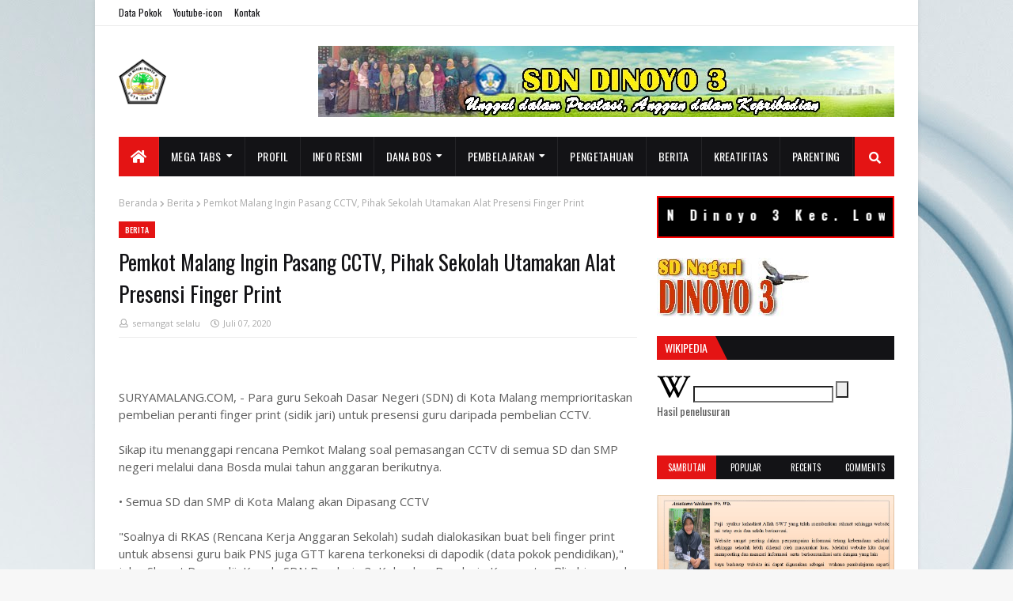

--- FILE ---
content_type: text/javascript; charset=UTF-8
request_url: https://www.sdndinoyo3malang.sch.id/feeds/posts/default/-/Profil?alt=json-in-script&max-results=4&callback=jQuery1124020529693178341635_1765026242615
body_size: 17101
content:
// API callback
jQuery1124020529693178341635_1765026242615({"version":"1.0","encoding":"UTF-8","feed":{"xmlns":"http://www.w3.org/2005/Atom","xmlns$openSearch":"http://a9.com/-/spec/opensearchrss/1.0/","xmlns$blogger":"http://schemas.google.com/blogger/2008","xmlns$georss":"http://www.georss.org/georss","xmlns$gd":"http://schemas.google.com/g/2005","xmlns$thr":"http://purl.org/syndication/thread/1.0","id":{"$t":"tag:blogger.com,1999:blog-3595586267642367449"},"updated":{"$t":"2025-07-24T04:24:41.594-07:00"},"category":[{"term":"Berita"},{"term":"Kelas 5"},{"term":"Kelas 6"},{"term":"Pembelajaran"},{"term":"Bhs.Inggris"},{"term":"Kelas 3"},{"term":"Kelas 4"},{"term":"Profil"},{"term":"TIK"},{"term":"Kelas 1"},{"term":"Kelas 2"},{"term":"Kreatifitas"},{"term":"PJOK"},{"term":"Dana BOS"},{"term":"Info Grafis"},{"term":"Info Resmi"},{"term":"Parenting"},{"term":"Pend. Agm Islam"},{"term":"Pengetahuan"},{"term":"Penggunaan"},{"term":"RKAS"}],"title":{"type":"text","$t":"SDN Dinoyo 3"},"subtitle":{"type":"html","$t":""},"link":[{"rel":"http://schemas.google.com/g/2005#feed","type":"application/atom+xml","href":"https:\/\/www.sdndinoyo3malang.sch.id\/feeds\/posts\/default"},{"rel":"self","type":"application/atom+xml","href":"https:\/\/www.blogger.com\/feeds\/3595586267642367449\/posts\/default\/-\/Profil?alt=json-in-script\u0026max-results=4"},{"rel":"alternate","type":"text/html","href":"https:\/\/www.sdndinoyo3malang.sch.id\/search\/label\/Profil"},{"rel":"hub","href":"http://pubsubhubbub.appspot.com/"}],"author":[{"name":{"$t":"semangat selalu"},"uri":{"$t":"http:\/\/www.blogger.com\/profile\/04027933830048520840"},"email":{"$t":"noreply@blogger.com"},"gd$image":{"rel":"http://schemas.google.com/g/2005#thumbnail","width":"16","height":"16","src":"https:\/\/img1.blogblog.com\/img\/b16-rounded.gif"}}],"generator":{"version":"7.00","uri":"http://www.blogger.com","$t":"Blogger"},"openSearch$totalResults":{"$t":"3"},"openSearch$startIndex":{"$t":"1"},"openSearch$itemsPerPage":{"$t":"4"},"entry":[{"id":{"$t":"tag:blogger.com,1999:blog-3595586267642367449.post-3381355310312250931"},"published":{"$t":"2020-07-29T21:10:00.025-07:00"},"updated":{"$t":"2022-01-16T23:29:16.864-08:00"},"category":[{"scheme":"http://www.blogger.com/atom/ns#","term":"Profil"}],"title":{"type":"text","$t":"Profil Kepala SDN Dinoyo 3"},"content":{"type":"html","$t":"\u003Cdiv class=\"separator\" style=\"clear: both; text-align: center;\"\u003E\u003Cdiv class=\"separator\" style=\"clear: both; text-align: center;\"\u003E\u003Ca href=\"https:\/\/blogger.googleusercontent.com\/img\/b\/R29vZ2xl\/AVvXsEj0coJNSZbMc6MZgCvAJd34vep_Y4v5b1mWasfiGnLsG9HzlJYZKVZpbKJimhozJHVtDW_Fi4atZelL5HOQZy1FKBNYVT7bfkdDKjUWiEAqFvJeVwdDeK69tDfkls-jn9TO4TOHomKmdaUr\/\" style=\"margin-left: 1em; margin-right: 1em;\"\u003E\u003Cimg alt=\"\" data-original-height=\"373\" data-original-width=\"264\" height=\"295\" src=\"https:\/\/blogger.googleusercontent.com\/img\/b\/R29vZ2xl\/AVvXsEj0coJNSZbMc6MZgCvAJd34vep_Y4v5b1mWasfiGnLsG9HzlJYZKVZpbKJimhozJHVtDW_Fi4atZelL5HOQZy1FKBNYVT7bfkdDKjUWiEAqFvJeVwdDeK69tDfkls-jn9TO4TOHomKmdaUr\/w209-h295\/image.png\" width=\"209\" \/\u003E\u003C\/a\u003E\u003C\/div\u003E\u003Cbr \/\u003E\u003Cbr \/\u003E\u003C\/div\u003E\u003Cdiv\u003E\u003Cbr \/\u003E\u003C\/div\u003E\u003Cb\u003ENama\u003Cspan\u003E\u0026nbsp;\u0026nbsp; \u0026nbsp;\u003C\/span\u003E\u003Cspan\u003E\u0026nbsp; \u0026nbsp;\u003Cspan\u003E\u0026nbsp;\u0026nbsp; \u0026nbsp;\u003C\/span\u003E\u003Cspan\u003E\u0026nbsp;\u0026nbsp; \u0026nbsp;\u003C\/span\u003E\u003Cspan\u003E\u0026nbsp;\u0026nbsp; \u0026nbsp;\u003C\/span\u003E \u003Cspan\u003E\u0026nbsp; \u0026nbsp;\u0026nbsp;\u003C\/span\u003E: YULI WIJAYATI, S.Pd\u003C\/span\u003E\u003C\/b\u003E\u003Cdiv\u003E\u003Cspan\u003E\u003Cb\u003ETempat tgl. Lahir\u003Cspan\u003E\u0026nbsp; \u0026nbsp; : Kediri, 10 Juli 1971\u003C\/span\u003E\u003C\/b\u003E\u003C\/span\u003E\u003C\/div\u003E\u003Cdiv\u003E\u003Cspan\u003E\u003Cspan\u003E\u003Cb\u003ENIP\u003Cspan\u003E\u0026nbsp;\u0026nbsp; \u0026nbsp;\u003C\/span\u003E\u003Cspan\u003E\u0026nbsp; \u0026nbsp; \u003Cspan\u003E\u0026nbsp;\u0026nbsp; \u0026nbsp;\u003C\/span\u003E\u003Cspan\u003E\u0026nbsp;\u0026nbsp; \u0026nbsp;\u003C\/span\u003E\u003Cspan\u003E\u0026nbsp;\u0026nbsp; \u0026nbsp;\u003C\/span\u003E\u003Cspan\u003E\u0026nbsp; \u0026nbsp; \u0026nbsp; \u0026nbsp;\u0026nbsp;\u003C\/span\u003E: 19710710 200903 2 001\u003C\/span\u003E\u003C\/b\u003E\u003C\/span\u003E\u003C\/span\u003E\u003C\/div\u003E\u003Cdiv\u003E\u003Cspan\u003E\u003Cspan\u003E\u003Cspan\u003E\u003Cb\u003EPangkat\/Gol\u003Cspan\u003E\u0026nbsp; \u0026nbsp; \u003Cspan\u003E\u0026nbsp;\u0026nbsp; \u0026nbsp;\u003C\/span\u003E\u003Cspan\u003E\u0026nbsp; \u0026nbsp; \u0026nbsp;\u003C\/span\u003E: Penata, III\/c\u003C\/span\u003E\u003C\/b\u003E\u003C\/span\u003E\u003C\/span\u003E\u003C\/span\u003E\u003C\/div\u003E\u003Cdiv\u003E\u003Cb\u003EAlamat Rumah\u003Cspan\u003E\u0026nbsp;\u0026nbsp; \u0026nbsp;\u003C\/span\u003E\u003Cspan\u003E\u0026nbsp; \u0026nbsp; : Jl. Sudimoro No. 26 RT 005 RW 007\u003C\/span\u003E\u003C\/b\u003E\u003C\/div\u003E\u003Cdiv\u003E\u003Cspan\u003E\u003Cb\u003E\u003Cspan\u003E\u0026nbsp;\u0026nbsp; \u0026nbsp;\u003C\/span\u003E\u003Cspan\u003E\u0026nbsp;\u0026nbsp; \u0026nbsp;\u003C\/span\u003E\u003Cspan\u003E\u0026nbsp;\u0026nbsp; \u0026nbsp;\u003C\/span\u003E\u003Cspan\u003E\u0026nbsp;\u0026nbsp; \u0026nbsp;\u003C\/span\u003E\u003Cspan\u003E\u0026nbsp;\u0026nbsp; \u0026nbsp;\u003C\/span\u003E\u003Cspan\u003E\u0026nbsp;\u0026nbsp; \u0026nbsp;\u003C\/span\u003E\u003Cspan\u003E\u0026nbsp;\u0026nbsp; \u0026nbsp;\u003C\/span\u003E\u003Cspan\u003E\u0026nbsp; \u0026nbsp; \u0026nbsp; \u0026nbsp; \u0026nbsp;Mojolangu Lowokwaru\u003C\/span\u003E\u003Cbr \/\u003E\u003C\/b\u003E\u003C\/span\u003E\u003C\/div\u003E\u003Cdiv\u003E\u003Cspan\u003E\u003Cspan\u003E\u003Cbr \/\u003E\u003C\/span\u003E\u003C\/span\u003E\u003C\/div\u003E\u003Cdiv\u003E\u003Cspan\u003E\u003Cspan\u003E\u003Cbr \/\u003E\u003C\/span\u003E\u003C\/span\u003E\u003C\/div\u003E\u003Cdiv\u003E\u003Cspan\u003E\u003Cspan\u003E\u003Cspan\u003E\u003Cspan\u003E\u003Cbr \/\u003E\u003C\/span\u003E\u003C\/span\u003E\u003C\/span\u003E\u003C\/span\u003E\u003C\/div\u003E"},"link":[{"rel":"replies","type":"application/atom+xml","href":"https:\/\/www.sdndinoyo3malang.sch.id\/feeds\/3381355310312250931\/comments\/default","title":"Posting Komentar"},{"rel":"replies","type":"text/html","href":"https:\/\/www.sdndinoyo3malang.sch.id\/2020\/07\/profil-kepala-sdn-dinoyo-3.html#comment-form","title":"1 Komentar"},{"rel":"edit","type":"application/atom+xml","href":"https:\/\/www.blogger.com\/feeds\/3595586267642367449\/posts\/default\/3381355310312250931"},{"rel":"self","type":"application/atom+xml","href":"https:\/\/www.blogger.com\/feeds\/3595586267642367449\/posts\/default\/3381355310312250931"},{"rel":"alternate","type":"text/html","href":"https:\/\/www.sdndinoyo3malang.sch.id\/2020\/07\/profil-kepala-sdn-dinoyo-3.html","title":"Profil Kepala SDN Dinoyo 3"}],"author":[{"name":{"$t":"semangat selalu"},"uri":{"$t":"http:\/\/www.blogger.com\/profile\/04027933830048520840"},"email":{"$t":"noreply@blogger.com"},"gd$image":{"rel":"http://schemas.google.com/g/2005#thumbnail","width":"16","height":"16","src":"https:\/\/img1.blogblog.com\/img\/b16-rounded.gif"}}],"media$thumbnail":{"xmlns$media":"http://search.yahoo.com/mrss/","url":"https:\/\/blogger.googleusercontent.com\/img\/b\/R29vZ2xl\/AVvXsEj0coJNSZbMc6MZgCvAJd34vep_Y4v5b1mWasfiGnLsG9HzlJYZKVZpbKJimhozJHVtDW_Fi4atZelL5HOQZy1FKBNYVT7bfkdDKjUWiEAqFvJeVwdDeK69tDfkls-jn9TO4TOHomKmdaUr\/s72-w209-h295-c\/image.png","height":"72","width":"72"},"thr$total":{"$t":"1"}},{"id":{"$t":"tag:blogger.com,1999:blog-3595586267642367449.post-3268387626801194928"},"published":{"$t":"2020-07-29T19:25:00.002-07:00"},"updated":{"$t":"2022-01-16T23:32:18.179-08:00"},"category":[{"scheme":"http://www.blogger.com/atom/ns#","term":"Profil"}],"title":{"type":"text","$t":"Profil SDN Dinoyo 3 Kota Malang"},"content":{"type":"html","$t":"\u003Cdiv class=\"separator\" style=\"clear: both; text-align: center;\"\u003E\u003Cp align=\"center\" class=\"MsoNormal\" style=\"text-align: center;\"\u003E\u003Cbr \/\u003E\u003C\/p\u003E\n\n\u003Cdiv class=\"separator\" style=\"clear: both; text-align: center;\"\u003E\u003Ca href=\"https:\/\/blogger.googleusercontent.com\/img\/b\/R29vZ2xl\/AVvXsEj1qBKA5bBMGuj9Fr-V4MxW6jBPCpozRxKnbcmxyg3Z23UCO3rAz0mSZhzNApuTEbgoemH9QGS4FyJgLzyHLPGvAR6TY3EYDmmGeEi5dZ88iB8am_DqXWKtoVYiJFgVlNmlhII-RWUFPms_\/s1314\/sd.jpg\" imageanchor=\"1\" style=\"margin-left: 1em; margin-right: 1em;\"\u003E\u003Cimg border=\"0\" data-original-height=\"530\" data-original-width=\"1314\" height=\"258\" src=\"https:\/\/blogger.googleusercontent.com\/img\/b\/R29vZ2xl\/AVvXsEj1qBKA5bBMGuj9Fr-V4MxW6jBPCpozRxKnbcmxyg3Z23UCO3rAz0mSZhzNApuTEbgoemH9QGS4FyJgLzyHLPGvAR6TY3EYDmmGeEi5dZ88iB8am_DqXWKtoVYiJFgVlNmlhII-RWUFPms_\/w640-h258\/sd.jpg\" width=\"640\" \/\u003E\u003C\/a\u003E\u003C\/div\u003E\u003Cdiv class=\"separator\" style=\"clear: both; text-align: center;\"\u003E\u003Cbr \/\u003E\u003C\/div\u003E\u003Cp align=\"center\" class=\"MsoNormal\" style=\"text-align: center;\"\u003E\u003C!--[if gte vml 1]\u003E\u003Cv:shape\n id=\"Picture_x0020_4\" o:spid=\"_x0000_s1033\" type=\"#_x0000_t75\" alt=\"CIMG2582\"\n style='position:absolute;left:0;text-align:left;margin-left:395.2pt;\n margin-top:6.25pt;width:91.95pt;height:85.15pt;z-index:251631104;visibility:visible;\n mso-wrap-style:square;mso-wrap-distance-left:9pt;mso-wrap-distance-top:0;\n mso-wrap-distance-right:9pt;mso-wrap-distance-bottom:0;\n mso-position-horizontal:absolute;mso-position-horizontal-relative:text;\n mso-position-vertical:absolute;mso-position-vertical-relative:text'\u003E\n \u003Cv:imagedata src=\"file:\/\/\/C:\/Users\/ct\/AppData\/Local\/Temp\/msohtmlclip1\/01\/clip_image003.jpg\"\n  o:title=\"CIMG2582\"\/\u003E\n\u003C\/v:shape\u003E\u003Cv:shape id=\"Picture_x0020_3\" o:spid=\"_x0000_s1032\" type=\"#_x0000_t75\"\n alt=\"CIMG2579\" style='position:absolute;left:0;text-align:left;margin-left:298pt;\n margin-top:6.25pt;width:96.85pt;height:85.15pt;z-index:251629056;visibility:visible;\n mso-wrap-style:square;mso-wrap-distance-left:9pt;mso-wrap-distance-top:0;\n mso-wrap-distance-right:9pt;mso-wrap-distance-bottom:0;\n mso-position-horizontal:absolute;mso-position-horizontal-relative:text;\n mso-position-vertical:absolute;mso-position-vertical-relative:text'\u003E\n \u003Cv:imagedata src=\"file:\/\/\/C:\/Users\/ct\/AppData\/Local\/Temp\/msohtmlclip1\/01\/clip_image004.jpg\"\n  o:title=\"CIMG2579\"\/\u003E\n\u003C\/v:shape\u003E\u003Cv:shape id=\"Picture_x0020_5\" o:spid=\"_x0000_s1030\" type=\"#_x0000_t75\"\n alt=\"IMG_2418\" style='position:absolute;left:0;text-align:left;margin-left:97.6pt;\n margin-top:7.8pt;width:100.4pt;height:81.7pt;z-index:251635200;visibility:visible;\n mso-wrap-style:square;mso-wrap-distance-left:9pt;mso-wrap-distance-top:0;\n mso-wrap-distance-right:9pt;mso-wrap-distance-bottom:0;\n mso-position-horizontal:absolute;mso-position-horizontal-relative:text;\n mso-position-vertical:absolute;mso-position-vertical-relative:text'\u003E\n \u003Cv:imagedata src=\"file:\/\/\/C:\/Users\/ct\/AppData\/Local\/Temp\/msohtmlclip1\/01\/clip_image005.jpg\"\n  o:title=\"IMG_2418\"\/\u003E\n\u003C\/v:shape\u003E\u003Cv:shape id=\"Picture_x0020_6\" o:spid=\"_x0000_s1029\" type=\"#_x0000_t75\"\n alt=\"IMG_2427\" style='position:absolute;left:0;text-align:left;margin-left:-.7pt;\n margin-top:6.45pt;width:98.3pt;height:83.05pt;z-index:251640320;visibility:visible;\n mso-wrap-style:square;mso-wrap-distance-left:9pt;mso-wrap-distance-top:0;\n mso-wrap-distance-right:9pt;mso-wrap-distance-bottom:0;\n mso-position-horizontal:absolute;mso-position-horizontal-relative:text;\n mso-position-vertical:absolute;mso-position-vertical-relative:text'\u003E\n \u003Cv:imagedata src=\"file:\/\/\/C:\/Users\/ct\/AppData\/Local\/Temp\/msohtmlclip1\/01\/clip_image006.jpg\"\n  o:title=\"IMG_2427\"\/\u003E\n\u003C\/v:shape\u003E\u003Cv:shape id=\"Picture_x0020_7\" o:spid=\"_x0000_s1031\" type=\"#_x0000_t75\"\n alt=\"IMG_1650\" style='position:absolute;left:0;text-align:left;margin-left:198pt;\n margin-top:6.45pt;width:100.4pt;height:83.05pt;z-index:251641344;visibility:visible;\n mso-wrap-style:square;mso-wrap-distance-left:9pt;mso-wrap-distance-top:0;\n mso-wrap-distance-right:9pt;mso-wrap-distance-bottom:0;\n mso-position-horizontal:absolute;mso-position-horizontal-relative:text;\n mso-position-vertical:absolute;mso-position-vertical-relative:text'\u003E\n \u003Cv:imagedata src=\"file:\/\/\/C:\/Users\/ct\/AppData\/Local\/Temp\/msohtmlclip1\/01\/clip_image007.jpg\"\n  o:title=\"IMG_1650\"\/\u003E\n\u003C\/v:shape\u003E\u003C![endif]--\u003E\u003C!--[if !vml]--\u003E\u003Cspan style=\"height: 122px; left: -1px; mso-ignore: vglayout; position: relative; top: 8px; width: 651px; z-index: 251631104;\"\u003E\n\n\u003C\/span\u003E\u003C\/p\u003E\u003Cdiv class=\"separator\" style=\"clear: both; text-align: center;\"\u003E\u003Cbr \/\u003E\u003Ca href=\"https:\/\/blogger.googleusercontent.com\/img\/b\/R29vZ2xl\/AVvXsEjTRmS2cLgbpfa_NeaKViHOWa3WXsKhuysthijB4WYCURVgnO5NlTr0wHSqCduIj5jeThY3WkDNC_NZG4Lr5k_GLXgQ1BSvPpeYZLfhUc5c6AQzft-oVj54-j8FLoXeZIyi000ueB-D6hLV\/s1280\/WhatsApp+Image+2020-07-30+at+11.55.41.jpeg\" imageanchor=\"1\" style=\"margin-left: 1em; margin-right: 1em;\"\u003E\u003Cimg border=\"0\" data-original-height=\"960\" data-original-width=\"1280\" height=\"300\" src=\"https:\/\/blogger.googleusercontent.com\/img\/b\/R29vZ2xl\/AVvXsEjTRmS2cLgbpfa_NeaKViHOWa3WXsKhuysthijB4WYCURVgnO5NlTr0wHSqCduIj5jeThY3WkDNC_NZG4Lr5k_GLXgQ1BSvPpeYZLfhUc5c6AQzft-oVj54-j8FLoXeZIyi000ueB-D6hLV\/w400-h300\/WhatsApp+Image+2020-07-30+at+11.55.41.jpeg\" width=\"400\" \/\u003E\u003C\/a\u003E\u003C\/div\u003E\u003Cdiv class=\"separator\" style=\"clear: both; text-align: center;\"\u003E\u003Cbr \/\u003E\u003C\/div\u003E\u003Cdiv class=\"separator\" style=\"clear: both; text-align: center;\"\u003E\u003Ca href=\"https:\/\/blogger.googleusercontent.com\/img\/b\/R29vZ2xl\/AVvXsEiZRMNenpWa7ZXvMNZ0SUfkPxwFYP477e3yMvDn-1OX5TiTmiWd3L4nMEZ4tWbukSFW13W8T-rAPpVXHHHNG18VKMtyj1c963HMS5f4GLcQhIi233voT1XuDXkj2zY4DgHySQ7VqsyZhFPK\/s599\/sd2.jpg\" imageanchor=\"1\" style=\"margin-left: 1em; margin-right: 1em;\"\u003E\u003Cimg border=\"0\" data-original-height=\"351\" data-original-width=\"599\" src=\"https:\/\/blogger.googleusercontent.com\/img\/b\/R29vZ2xl\/AVvXsEiZRMNenpWa7ZXvMNZ0SUfkPxwFYP477e3yMvDn-1OX5TiTmiWd3L4nMEZ4tWbukSFW13W8T-rAPpVXHHHNG18VKMtyj1c963HMS5f4GLcQhIi233voT1XuDXkj2zY4DgHySQ7VqsyZhFPK\/s320\/sd2.jpg\" width=\"320\" \/\u003E\u003C\/a\u003E\u003C\/div\u003E\u003Cbr \/\u003E\u003Cdiv class=\"separator\" style=\"clear: both; text-align: center;\"\u003E\u003Ca href=\"https:\/\/blogger.googleusercontent.com\/img\/b\/R29vZ2xl\/AVvXsEjozo09b4t2cPz4cHxn2HoPnczd-Ux5rbzFOha5ld7xF2dbWM2PDf6FdVPUuKmzDm9pQar1_EL3_QiMtw4fC-EaAWlwTVIYQM5TIABbsX77Pbuh8acefbLKEXWTWn-Oo18JBqV4U4aK9gYq\/s543\/sd4.jpg\" imageanchor=\"1\" style=\"margin-left: 1em; margin-right: 1em;\"\u003E\u003Cimg border=\"0\" data-original-height=\"407\" data-original-width=\"543\" src=\"https:\/\/blogger.googleusercontent.com\/img\/b\/R29vZ2xl\/AVvXsEjozo09b4t2cPz4cHxn2HoPnczd-Ux5rbzFOha5ld7xF2dbWM2PDf6FdVPUuKmzDm9pQar1_EL3_QiMtw4fC-EaAWlwTVIYQM5TIABbsX77Pbuh8acefbLKEXWTWn-Oo18JBqV4U4aK9gYq\/s320\/sd4.jpg\" width=\"320\" \/\u003E\u003C\/a\u003E\u003C\/div\u003E\u003Cdiv class=\"separator\" style=\"clear: both; text-align: center;\"\u003E\u003Cbr \/\u003E\u003C\/div\u003E\u003Cbr \/\u003E\u003Cbr \/\u003E\u003Cbr \/\u003E\u003Cbr \/\u003E\u003Cbr \/\u003E\u0026nbsp;\u003C!--[endif]--\u003E\u003Cspan style=\"font-family: \u0026quot;Arial Narrow\u0026quot;,sans-serif;\"\u003E\u003Co:p\u003E\u0026nbsp;\u003Cdiv class=\"separator\" style=\"clear: both; text-align: center;\"\u003E\u003Ca href=\"https:\/\/blogger.googleusercontent.com\/img\/b\/R29vZ2xl\/AVvXsEhAkaN9ZXL01GsQN42qV_m8mhSaJEYmfwOAxLIpnfUw2WpOwlXHqDX08ZJ0P5um-Rbxhj111dcTw9DS1XQhHXFc1TPgvZCcyACOMwS65W_hICiQ8AsUHc0vynIPQfaAUjjTCzVXQXbSOBFB\/s195\/sd5.jpg\" imageanchor=\"1\" style=\"margin-left: 1em; margin-right: 1em;\"\u003E\u003Cimg border=\"0\" data-original-height=\"186\" data-original-width=\"195\" src=\"https:\/\/blogger.googleusercontent.com\/img\/b\/R29vZ2xl\/AVvXsEhAkaN9ZXL01GsQN42qV_m8mhSaJEYmfwOAxLIpnfUw2WpOwlXHqDX08ZJ0P5um-Rbxhj111dcTw9DS1XQhHXFc1TPgvZCcyACOMwS65W_hICiQ8AsUHc0vynIPQfaAUjjTCzVXQXbSOBFB\/s0\/sd5.jpg\" \/\u003E\u003C\/a\u003E\u003C\/div\u003E\u003C\/o:p\u003E\u003C\/span\u003E\u003C\/div\u003E\u003Cdiv class=\"separator\" style=\"clear: both; text-align: center;\"\u003E\n\n\u003Cp align=\"center\" class=\"MsoNormal\" style=\"line-height: normal; margin-bottom: .0001pt; margin-bottom: 0in; text-align: center;\"\u003E\u003Cb style=\"mso-bidi-font-weight: normal;\"\u003E\u003Cspan style=\"font-family: \u0026quot;Arial Narrow\u0026quot;,sans-serif;\"\u003ETERAKREDITASI “\u003C\/span\u003E\u003C\/b\u003E\u003Cb style=\"mso-bidi-font-weight: normal;\"\u003E\u003Cspan lang=\"IN\" style=\"font-family: \u0026quot;Arial Narrow\u0026quot;,sans-serif; mso-ansi-language: IN;\"\u003EB\u003C\/span\u003E\u003C\/b\u003E\u003Cb style=\"mso-bidi-font-weight: normal;\"\u003E\u003Cspan style=\"font-family: \u0026quot;Arial Narrow\u0026quot;,sans-serif;\"\u003E” ( BAIK)\u003Co:p\u003E\u003C\/o:p\u003E\u003C\/span\u003E\u003C\/b\u003E\u003C\/p\u003E\n\n\u003Cp align=\"center\" class=\"MsoNormal\" style=\"line-height: normal; margin-bottom: .0001pt; margin-bottom: 0in; text-align: center;\"\u003E\u003C!--[if gte vml 1]\u003E\u003Cv:rect id=\"Rectangle_x0020_2\"\n o:spid=\"_x0000_s1027\" alt=\"Stationery\" style='position:absolute;left:0;\n text-align:left;margin-left:152.3pt;margin-top:1.5pt;width:189pt;height:18pt;\n z-index:251694592;visibility:visible;mso-wrap-style:square;\n mso-width-percent:0;mso-height-percent:0;mso-wrap-distance-left:9pt;\n mso-wrap-distance-top:0;mso-wrap-distance-right:9pt;\n mso-wrap-distance-bottom:0;mso-position-horizontal:absolute;\n mso-position-horizontal-relative:text;mso-position-vertical:absolute;\n mso-position-vertical-relative:text;mso-width-percent:0;mso-height-percent:0;\n mso-width-relative:page;mso-height-relative:page;v-text-anchor:top' o:gfxdata=\"UEsDBBQABgAIAAAAIQDI4TOSFQEAAFICAAATAAAAW0NvbnRlbnRfVHlwZXNdLnhtbKSSTW7DIBCF\n95V6B8S2snG6qKrKdhb9WbZdpAeYwtimxYCApMntO3ZsqY2sbLJBwPDe+xgo1\/vesB2GqJ2t+Cov\nOEMrndK2rfjH5iW75ywmsAqMs1jxA0a+rq+vys3BY2SktrHiXUr+QYgoO+wh5s6jpUrjQg+JlqEV\nHuQ3tChui+JOSGcT2pSlwYPX5RM2sDWJPe9p+0jy5bHl7PF4cMiquO4Hg7EgFjUBTTzRgPdGS0h0\nO7Gz6oQsm6hyUo5nYqd9vCF0vpwwVP5D\/Q2YdG\/UzqAVsncI6RV6QhfSaP\/pICihAvxQc+M8WeXn\nTReoXdNoicrJbU9dzCfHGft8fKIXQjGOlyePNnOuGH9E\/QsAAP\/\/AwBQSwMEFAAGAAgAAAAhAK0w\nP\/HBAAAAMgEAAAsAAABfcmVscy8ucmVsc4SPzQrCMBCE74LvEPZu03oQkaa9iOBV9AHWZNsG2yRk\n49\/bm4ugIHibZdhvZur2MY3iRpGtdwqqogRBTntjXa\/gdNwt1iA4oTM4ekcKnsTQNvNZfaARU37i\nwQYWmeJYwZBS2EjJeqAJufCBXHY6HydM+Yy9DKgv2JNcluVKxk8GNF9MsTcK4t5UII7PkJP\/s33X\nWU1br68TufQjQpqI97wsIzH2lBTo0Yazx2jeFr9FVeTmIJtafi1tXgAAAP\/\/AwBQSwMEFAAGAAgA\nAAAhAE0J1jDPAwAAmAkAAB8AAABjbGlwYm9hcmQvZHJhd2luZ3MvZHJhd2luZzEueG1s3FZdbyI3\nFH2v1P9g+X1hGCAlaCcrkt1ss0rSKGTVvl48hrHqsae2+dpf32PPEEha7Vb9eGlQ4Hp8fXzvOceG\nt+92tWYb6byypuCDXsaZNMKWyqwK\/vnp+s2EMx\/IlKStkQXfS8\/fXXz\/3Vuarhw1lRIMCMZPqeBV\nCM203\/eikjX5nm2kwdzSupoChm7VLx1tgVzrfp5lZ\/2alOEXR6j3FIitnfobUNqKX2V5RWZDHpBa\nTE+fdDVq8c+RaWo2H10zbx5crFzcbx4cU2XBwZyhGhTxfjfRpWHYf7VqdQTYLV0d8+1yyXYFzyfD\nbHA+5mxf8NF4MsrOxi2e3AUmYsIoy4YZNhPIyPPJGeJ2w+qnb0CI6sPXQVBmWw6CkxJ9Ews0mz\/2\nPBkemn6UAi5ZaclyzkrphSv4PFCAraTbP1NygPDNLQTzzNirCsvkzDm7rSSVHiaM2agA1Lbpib3j\nSvC92N7ZElTTOthkoH+JxWcCaNo4Hz5KW7MYFNyhv7QTbW59aAs8pER2Flo110prVjawL+RxNvys\nQjWvqEGhg7Q2JnVWBD3fPi7whBLyvRXrWprQnhkndWLVV6rx2GYq64WE\/dxNmYijqXciqpFMERQU\nCbANKgowDD48RoMs\/iHGo0O8RHEFN9CLM9Ir3AZBd0ocmouNasO2BT8f5+PUkrdalbHxOOfdanGl\nHduQxlbtHi1VL9JqFaRjWtUFnzwn0TTK\/8GUbd2kdBtDEm2SH3x35MJungwZdpe23Cfy8QlXgPLU\nIa4zBJV1Xzjb4pIquP9tTQ596RsDg50PRqPIRxqMxj\/kGLjTmcXpDBkBKLABWlJ4FTDCknXj1KrC\nTq24xs7gxqXqzLFINSXGfJiHvZapsVQ5GmE1udsEg+AxBS3pIrhErDbzRiRSG\/EgQsvpYDCOurWc\nnmZcyuUhN\/iO\/y7NN+I4O1uG13lR\/2NqSgDnHdcuZjuUq3FKCy7Nm89z2OZLaxvOFofuXwj8F30g\nl0v4tD1OUBm2NjBpI5ckcGRmTpFm9xRvBs4aMtbjaZZnl9kZXnl6DfE+wqwKorqmWmkYeogHoiLn\nZbJDol3SCfKTqqVn93LLHm1N5gV4DuhhNs5G+M8RvQYf4PvwNbjw\/xk4lAD7UYRw8UmbHrvrPfXY\nj+T21lj2y83NTX8wPJ+xJ6mbHhvHmgfsjqJa8QqF2BEhrpemfCBHj3+qJTyQTPd1Ra5Iq4VTL\/i6\nTjxFMUZg638vxpHFxCxOc2T5+SJaezlvuss3TcSbCkH8Bu2\/+k2SJrrfUPGHz+n44ncAAAD\/\/wMA\nUEsDBBQABgAIAAAAIQCUrQ3f1AAAAKwBAAAqAAAAY2xpcGJvYXJkL2RyYXdpbmdzL19yZWxzL2Ry\nYXdpbmcxLnhtbC5yZWxzrJC\/agMxDIf3Qt\/BaK91lyGUEl+WEsgakgcQts7n9PwH2wnN29dtlh4E\nunQRSEKfPn6b7aefxZVzcTEo6GUHgoOOxgWr4HTcvbyCKJWCoTkGVnDjAtvh+Wlz4JlqOyqTS0U0\nSigKplrTG2LRE3sqMiYObTPG7Km2NltMpD\/IMq66bo35NwOGBVPsjYK8NysQx1tqn\/9mx3F0mt+j\nvngO9cELrM2LG5Cy5apAyvvkXnvZXAEfa\/T\/qeF8i2Ch4dk4wp95L8+J7bcHLjIevgAAAP\/\/AwBQ\nSwMEFAAGAAgAAAAhAOFRNx\/PBgAA5hsAABoAAABjbGlwYm9hcmQvdGhlbWUvdGhlbWUxLnhtbOxZ\nzW\/cRBS\/I\/E\/jHxvs9\/NRt1U2c1uA23aKNkW9Thrz9rTjD3WzGzSvaH2iISEKIgDlbhxQEClVuJS\n\/ppAERSp\/wJvZmyvJ+uQtI2gguaQtZ9\/877fm6\/LV+7FDB0QISlPel79Ys1DJPF5QJOw590ajy6s\nekgqnASY8YT0vDmR3pX199+7jNd8RtMJxyIYRyQmCBglcg33vEipdG1lRfpAxvIiT0kC36ZcxFjB\nqwhXAoEPQUDMVhq1WmclxjTx1oGj0oyGDP4lSmqCz8SeZkNQgmOQfnM6pT4x2GC\/rhFyLgdMoAPM\neh7wDPjhmNxTHmJYKvjQ82rmz1tZv7yC17JBTJ0wtjRuZP6ycdmAYL9hZIpwUgitj1rdS5sFfwNg\nahk3HA4Hw3rBzwCw74OlVpcyz9Zotd7PeZZA9nGZ96DWrrVcfIl\/c0nnbr\/fb3czXSxTA7KPrSX8\naq3T2mg4eAOy+PYSvtXfGAw6Dt6ALL6zhB9d6nZaLt6AIkaT\/SW0DuholHEvIFPOtirhqwBfrWXw\nBQqyocguLWLKE3VSrsX4LhcjAGggw4omSM1TMsU+5OQAxxNBsRaA1wgufbEkXy6RtCwkfUFT1fM+\nTHHilSAvn33\/8tkTdHT\/6dH9n44ePDi6\/6Nl5IzawklYHvXi28\/+fPQx+uPJNy8eflGNl2X8rz98\n8svPn1cDoXwW5j3\/8vFvTx8\/\/+rT3797WAHfEHhSho9pTCS6QQ7RLo\/BMOMVV3MyEa82YhxhWh6x\nkYQSJ1hLqeA\/VJGDvjHHLIuOo0efuB68LaB9VAGvzu46Cu9FYqZoheRrUewAtzlnfS4qvXBNyyq5\neTxLwmrhYlbG7WJ8UCV7gBMnvsNZCn0zT0vH8EFEHDV3GE4UDklCFNLf+D4hFdbdodTx6zb1BZd8\nqtAdivqYVrpkTCdONi0GbdEY4jKvshni7fhm+zbqc1Zl9SY5cJFQFZhVKD8mzHHjVTxTOK5iOcYx\nKzv8OlZRlZJ7c+GXcUOpINIhYRwNAyJl1ZibAuwtBf0aho5VGfZtNo9dpFB0v4rndcx5GbnJ9wcR\njtMq7B5NojL2A7kPKYrRDldV8G3uVoh+hzjg5MRw36bECffp3eAWDR2VFgmiv8yEjiW0aqcDxzT5\nu3bMKPRjmwPn146hAT7\/+lFFZr2tjXgD5qSqStg61n5Pwh1vugMuAvr299xNPEt2CKT58sTzruW+\na7nef77lnlTPZ220i94KbVevG+yi2CyR4xNXyFPK2J6aM3JdmkWyhHkiGAFRjzM7QVLsmNIIHrO+\n7uBCgc0YJLj6iKpoL8IpLLDrnmYSyox1KFHKJWzsDLmSt8bDIl3ZbWFbbxhsP5BYbfPAkpuanO8L\nCjZmtgnN5jMX1NQMziqseSljCma\/jrC6VurM0upGNdPqHGmFyRDDZdOAWHgTFiAIli3g5Q7sxbVo\n2JhgRgLtdzv35mExUTjPEMkIBySLkbZ7OUZ1E6Q8V8xJAORORYz0Ju8Ur5WkdTXbN5B2liCVxbVO\nEJdH702ilGfwIkq6bo+VI0vKxckSdNjzuu1G20M+TnveFPa08BinEHWp13yYhXAa5Cth0\/7UYjZV\nvohmNzfMLYI6HFNYvy8Z7PSBVEi1iWVkU8N8ylKAJVqS1b\/RBreelwE2019Di+YqJMO\/pgX40Q0t\nmU6Jr8rBLlG07+xr1kr5TBGxFwWHaMJmYhdD+HWqgj0BlXA0YTqCfoFzNO1t88ltzlnRlU+vDM7S\nMUsjnLVbXaJ5JVu4qeNCB\/NWUg9sq9TdGPfqppiSPydTymn8PzNFzydwUtAMdAR8OJQVGOl67Xlc\nqIhDF0oj6o8ELBxM74BsgbNY+AxJBSfI5leQA\/1ra87yMGUNGz61S0MkKMxHKhKE7EBbMtl3CrN6\nNndZlixjZDKqpK5MrdoTckDYWPfAjp7bPRRBqptukrUBgzuef+57VkGTUC9yyvXm9JBi7rU18E+v\nfGwxg1FuHzYLmtz\/hYoVs6odb4bnc2\/ZEP1hscxq5VUBwkpTQTcr+9dU4RWnWtuxlixutHPlIIrL\nFgOxWBClcN6D9D+Y\/6jwmb1t0BPqmO9Cb0Vw0aCZQdpAVl+wCw+kG6QlTmDhZIk2mTQr69ps6aS9\nlk\/W57zSLeQec7bW7CzxfkVnF4szV5xTi+fp7MzDjq8t7URXQ2SPlyiQpvlGxgSm6tZpG6doEtZ7\nHtz8QKDvwRPcHXlAa2haQ9PgCS6EYLFkb3F6XvaQU+C7pRSYZk5p5phWTmnllHZOgcVZdl+SUzrQ\nqfQVB1yx6R8P5bcZsILLbj\/ypupcza3\/BQAA\/\/8DAFBLAwQKAAAAAAAAACEAtDjcJ6kKAACpCgAA\nGwAAAGNsaXBib2FyZC9tZWRpYS9pbWFnZTEuanBlZ\/\/Y\/+AAEEpGSUYAAQEBAEsASwAA\/+MDDk1T\nTyBQYWxldHRlIODCkuPNqOTJnebSsefRqunOoenXt+rVr+vSo+vTrevXsezYt+zaue3dvu7Wq+7a\nuO7cuO\/Zr+\/due\/fwPHdtfHfvvHiwPHjxvLfuPLhwPTjvvTkxfTnyvXnxPbqy\/ju0Nu5hd3Cl93G\noN6\/jN7Jp+DIoOHGmuHMq+LKpuLMpeLOrePJneTDieTGmOTOp+TOq+TQsOXKn+XMoOXOo+XPrOXQ\nq+XSseXTs+bGjObJlObRq+bTsufKnefNpOfPqOfQqefTrejMn+jNmOjOpOjQpOjQqujRqujSsOjT\nqejUsOjUtOjVsejWtejWuOjXt+nJkunOoOnPp+nUs+nVrunVsenXsenauerQn+rQperRq+rSperS\nq+rTperTrurUrOrVqerVsurWturXturYsurYt+vOluvTrOvUsuvXsuvXt+vZtuvZuevauOvaueva\nu+vcv+zSpuzUq+zVquzVruzVsezWtezXrezXsuzYr+zZsuzatuzau+zbt+zcu+zdv+3Rne3Upu3V\nr+3Yt+3bvO3cuO3cuu3cvu7Tn+7Wqu7Wru7Xq+7XsO7Zr+7Zsu7Ztu7atu7auu7bt+7ctO7cu+7c\nvu7dt+7du+7ewe7fvu7fwu7gwu\/WoO\/Wp+\/Zqu\/Zse\/asu\/at+\/ctO\/cvu\/dt+\/dvu\/euO\/eu+\/f\nuu\/fve\/fwe\/gwfDarvDbuPDctfDcuPDdvfDevvDgvfDgwPDiwPDixvHcsvHeuvHfuPHfuvHfvfHf\nwPHfwfHguvHgvvHhwPHhw\/HixfHjvfHjwPHjwvHkxvHkx\/LaqPLcrfLcufLdtfLfvfLivfLiwfLi\nxfLjwvLkx\/LlxvLmy\/PfsvPftvPguPPguvPgvvPhwvPiwfPjxPPkx\/PlxPPlx\/PmxvPmyPPoy\/Ti\nuPTivvTjwfTkvfTkwfTmwvTnxPTny\/TqzvXjxPXlxvXmyPXpyPXpy\/XqzvXs0PbmwPbmxfbnwvbn\nyfboxvboyvbszPbu0ffpxffpyffqzfjsyvjs0Pnu0Pnw0\/rz1\/\/bAEMACwgICggHCwoJCg0MCw0R\nHBIRDw8RIhkaFBwpJCsqKCQnJy0yQDctMD0wJyc4TDk9Q0VISUgrNk9VTkZUQEdIRf\/bAEMBDA0N\nEQ8RIRISIUUuJy5FRUVFRUVFRUVFRUVFRUVFRUVFRUVFRUVFRUVFRUVFRUVFRUVFRUVFRUVFRUVF\nRUVFRf\/AABEIAIAAgAMBIgACEQEDEQH\/xAAZAAADAQEBAAAAAAAAAAAAAAABAgMABAf\/xAAwEAEA\nAgIBAwMDBAAFBQAAAAABAhEAITESQVEDImFxgaETMpGxFCPB0eFDUnLw8f\/EABcBAQEBAQAAAAAA\nAAAAAAAAAAABAgT\/xAAYEQEBAQEBAAAAAAAAAAAAAAAAEQExQf\/aAAwDAQACEQMRAD8A9CX3furs\nY6ao35OMRkQpe3xgj63U9IcdjOB0mVW2\/inD\/hwlbI5uvGD3CSr7Y5JS2g+cImxCundvfD0S327r\neCbJSRSOFmC7fodzLRKTGLyXmuLerk8GUnbKtJ8Gb9KO+\/nxiq55LxrfnjHCvJlo+mR6f9cWT3lV\nLyYQOfcec3Jq8DIrm7+cwo692+PGRWIq9Sb\/AKMr7uqvTNPnB1nD7U84Y+pUVBXw8uVGiRS+T+8A\n7L54wy9T3cN\/XAxNVKvjtgYuQWWvfARIQ43WPO+ap4MVaqDLffGjB0trry4OsZoN\/fjMRlIA151g\npV6Y9uk9tJkB6toC1yhgkvMa32rtjUQv0w0F2u\/vk2TGr03eXdXGJLZDSfnCsR3ovnzgaXcpeKxZ\nOyMp2u3j8ZlW6RmXdmy8toN7ieMSMudF\/HjGlKnqPF5UbXb6YpGpWx\/jeEODu\/GgysIdKoo\/3liJ\nSjFidjxV4UPUb5H7ZbptFtPK4rAaRqskK55bkr7ZVX45zemo2G\/+1d\/fKy9ElVP2rDGMf1NqJrXf\nJFpokrj1NHN4SHVZF7cYJJZLvf1yo+33G6zbKXQ3UtazAEkHl0PbHk0nSKvgvMkYR5r5yQqfRYq\/\nfErq6gKb2PF48pRlG2+kxLq\/cb0H\/vONxcIQYIDEead6ylnV1TjGro1ikWe7ovk748vSnWuPIZJF\nqfpv+WN9K3xm6fa9T+c3SsjqvpOx3cWPpzl\/06OKlK8Zgr6b4t+uUjF5vJR9MGzzz5xqk8\/3rKh5\nrR5XtixVlUj+MYQLtvEZC66h4HIG2C+cBZH9yGEeqdFa19MJLaVJrzlBHqsJbPH4xX1GPPT9F5wR\n9OENkU7ZpIHBQaAwFfVlKZ0W974ygo1Q138YfTj7S+V84Yzh0oF3xlxAEq2IJ+MwjJLeDFHe9Vhv\nfzX85QzAI88eMkwjIu0cfpZA3Rgvbv433yDenCtreZYxKNqdsZekrq6vNayc6XpeB3XfAa9+55NB\nmTqT4yc5KniPOHqaGL1fbJqmfc9JW2t4N9Sys+HjD6Y2Soo5vDyoL3EyBSyV9XS\/iseTQL\/F4ROk\n6gNYj6YtvVI7DlgNxdyujdP94FZHVLVXhRgp+cHSykC2HY3f1wNCZYR4XdGPuUXdGZaS0jfa8Nb4\n7fxgKel49RrjeaRUnhOKrMSlV3XenxiF9S8FFZaKxkSVoK1zrIzmSUv2nYxkQtavw1iAX7I9PavG\nAYvVSNGaa8FF3au8EUN6scl6nqxEOlHj4rJSG10\/gMcK5l7nJzilTHRx\/vlfTiyGogVRXbAqHU0c\nfOD1no4jo3d1mXpOa+mG2Vdh898qJ31FFI9vGFXu7w6uUolHn\/bG6ZSrYd95FDqRerZ\/WMTiDUZf\nNGLK0q0a7PGOTIkekenv5wGYcN9NYrqPtQ+vBmZ3e\/t4yU1tvsN40wZUxLLRazJUfjtij1Q6R7bv\nDdDH1A\/4wFTrAlvd1eTsj8bxjqvnWBjoCVj43TkVpXfU\/asSVTijw64\/OP7oxbteMVil+54ujnAE\nGhq91Z5+mdML6QFvymRC29FcXvKQbrnf2yYaa7KvfF1jaatt+ecJqLKrexeCpMkgj85pCxjLqSg+\necY9OV6lK+94f0ksZFu8ATf2yT\/yyDX7b7pgZaoTzWIm7wReq2vrlozZF2RL\/n65rtGOq7\/H0xqt\nOrtvxWIz9zZQNGsnFaUuiqk1XLhn+xvf+uH9RCQFPbWAYy1RXccoWMdHBXzrHYhY6vAdqKe2uM0v\nUAb1esAbNO73h9KgGinj\/wCYOq9Hzs7YzJP3NXqjCF9WQStTxWC9fL2wSpVvbrzrFE5L+nfM+qvC\n1Iy45HK9Vah47ZzwksWtdi++U66YxDfFmVB65FDVPjn\/AJwEwAb++3+cGuuTujW8NCCSEcCUmwOr\n5pMTcbIyLq6cbob1r5d456YVfu+XEVKDKAkmJWiv25umUpfGUlCAV00mhwsiP7T74hU5Ce6lTccA\n7ZF138YzcTgfNdsKRl20fG8BYKz762vOGfuB7YFq3l74uqt+2UUGOv5xJzpYjV\/nACi\/OJ0Kbeca\nGJyIlG+Xvmh2Hy0GU9OEQ+e3xgYjrZkgEvU6TXbK+l6n6kRJaTxkugmvWWdjG9KJGiNg9uxgVlG4\no7txJPJG7713xmTbsN4lS3bq9995Uf\/ZUEsBAi0AFAAGAAgAAAAhAMjhM5IVAQAAUgIAABMAAAAA\nAAAAAAAAAAAAAAAAAFtDb250ZW50X1R5cGVzXS54bWxQSwECLQAUAAYACAAAACEArTA\/8cEAAAAy\nAQAACwAAAAAAAAAAAAAAAABGAQAAX3JlbHMvLnJlbHNQSwECLQAUAAYACAAAACEATQnWMM8DAACY\nCQAAHwAAAAAAAAAAAAAAAAAwAgAAY2xpcGJvYXJkL2RyYXdpbmdzL2RyYXdpbmcxLnhtbFBLAQIt\nABQABgAIAAAAIQCUrQ3f1AAAAKwBAAAqAAAAAAAAAAAAAAAAADwGAABjbGlwYm9hcmQvZHJhd2lu\nZ3MvX3JlbHMvZHJhd2luZzEueG1sLnJlbHNQSwECLQAUAAYACAAAACEA4VE3H88GAADmGwAAGgAA\nAAAAAAAAAAAAAABYBwAAY2xpcGJvYXJkL3RoZW1lL3RoZW1lMS54bWxQSwECLQAKAAAAAAAAACEA\ntDjcJ6kKAACpCgAAGwAAAAAAAAAAAAAAAABfDgAAY2xpcGJvYXJkL21lZGlhL2ltYWdlMS5qcGVn\nUEsFBgAAAAAGAAYAsAEAAEEZAAAAAA==\n\"\u003E\n \u003Cv:fill src=\"file:\/\/\/C:\/Users\/ct\/AppData\/Local\/Temp\/msohtmlclip1\/01\/clip_image011.jpg\"\n  o:title=\"Stationery\" recolor=\"t\" rotate=\"t\" type=\"tile\"\/\u003E\n \u003Cv:textbox\u003E\n  \u003C![if !mso]\u003E\n  \u003Ctable cellpadding=0 cellspacing=0 width=\"100%\"\u003E\n   \u003Ctr\u003E\n    \u003Ctd\u003E\u003C![endif]\u003E\n    \u003Cdiv\u003E\n    \u003Cp class=MsoNormal align=center style='text-align:center'\u003E\u003Cb\n    style='mso-bidi-font-weight:normal'\u003E\u003Cspan style='font-size:10.0pt;\n    mso-bidi-font-size:9.0pt;line-height:115%;font-family:\"Arial Narrow\",sans-serif;\n    color:black;mso-font-width:80%'\u003EJln. M.T. Haryono XIII\/139A Telp. 550201 \u003Cst1:place\n    w:st=\"on\"\u003E\u003Cst1:City w:st=\"on\"\u003EMalang\u003C\/st1:City\u003E\u003C\/st1:place\u003E\u003Co:p\u003E\u003C\/o:p\u003E\u003C\/span\u003E\u003C\/b\u003E\u003C\/p\u003E\n    \u003C\/div\u003E\n    \u003C![if !mso]\u003E\u003C\/td\u003E\n   \u003C\/tr\u003E\n  \u003C\/table\u003E\n  \u003C![endif]\u003E\u003C\/v:textbox\u003E\n\u003C\/v:rect\u003E\u003C![endif]--\u003E\u003C!--[if !vml]--\u003E\u003Cspan style=\"mso-ignore: vglayout;\"\u003E\n\n\u003Ctable align=\"left\" cellpadding=\"0\" cellspacing=\"0\"\u003E\n \u003Ctbody\u003E\u003Ctr\u003E\n  \u003Ctd height=\"1\" width=\"202\"\u003E\u003C\/td\u003E\n \u003C\/tr\u003E\n \u003Ctr\u003E\n  \u003Ctd\u003E\u003C\/td\u003E\n  \u003Ctd\u003E\u003Cbr \/\u003E\u003C\/td\u003E\n \u003C\/tr\u003E\n\u003C\/tbody\u003E\u003C\/table\u003E\n\n\u003C\/span\u003E\u003C!--[endif]--\u003E\u003C\/p\u003E\u003Cbr clear=\"ALL\" style=\"mso-ignore: vglayout;\" \/\u003E\n\n\u003Cp class=\"MsoNormal\" style=\"text-align: center;\"\u003E\u003Cb style=\"mso-bidi-font-weight: normal;\"\u003E\u003Cspan style=\"font-family: \u0026quot;Arial\u0026quot;,sans-serif; mso-font-width: 120%;\"\u003EIDENTITAS\nSEKOLAH\u003Co:p\u003E\u003C\/o:p\u003E\u003C\/span\u003E\u003C\/b\u003E\u003C\/p\u003E\n\n\u003Cp class=\"MsoNormal\" style=\"line-height: normal; margin-bottom: 0.0001pt; text-align: left;\"\u003E\u003Cspan style=\"font-family: \u0026quot;Arial\u0026quot;,sans-serif; mso-font-width: 120%;\"\u003E1.\nNama\u003Cspan style=\"mso-tab-count: 4;\"\u003E\u0026nbsp;\u0026nbsp;\u0026nbsp;\u0026nbsp;\u0026nbsp;\u0026nbsp;\u0026nbsp;\u0026nbsp;\u0026nbsp;\u0026nbsp;\u0026nbsp;\u0026nbsp;\u0026nbsp;\u0026nbsp;\u0026nbsp;\u0026nbsp;\u0026nbsp;\u0026nbsp;\u0026nbsp;\u0026nbsp;\u0026nbsp;\u0026nbsp;\u0026nbsp;\u0026nbsp;\u0026nbsp;\u0026nbsp;\u0026nbsp;\u0026nbsp;\u0026nbsp;\u0026nbsp;\u0026nbsp;\u0026nbsp;\u0026nbsp;\u0026nbsp;\u0026nbsp;\u0026nbsp;\u0026nbsp;\u0026nbsp;\u0026nbsp;\u0026nbsp;\u0026nbsp;\u0026nbsp;\u0026nbsp; \u003C\/span\u003E:\nSDN DINOYO 3\u003Co:p\u003E\u003C\/o:p\u003E\u003C\/span\u003E\u003C\/p\u003E\n\n\u003Cp class=\"MsoNormal\" style=\"line-height: normal; margin-bottom: 0.0001pt; text-align: left;\"\u003E\u003Cspan style=\"font-family: \u0026quot;Arial\u0026quot;,sans-serif; mso-font-width: 120%;\"\u003E2.\nAlamat\u003Cspan style=\"mso-tab-count: 4;\"\u003E\u0026nbsp;\u0026nbsp;\u0026nbsp;\u0026nbsp;\u0026nbsp;\u0026nbsp;\u0026nbsp;\u0026nbsp;\u0026nbsp;\u0026nbsp;\u0026nbsp;\u0026nbsp;\u0026nbsp;\u0026nbsp;\u0026nbsp;\u0026nbsp;\u0026nbsp;\u0026nbsp;\u0026nbsp;\u0026nbsp;\u0026nbsp;\u0026nbsp;\u0026nbsp;\u0026nbsp;\u0026nbsp;\u0026nbsp;\u0026nbsp;\u0026nbsp;\u0026nbsp;\u0026nbsp;\u0026nbsp;\u0026nbsp;\u0026nbsp;\u0026nbsp;\u0026nbsp;\u0026nbsp;\u0026nbsp;\u0026nbsp;\u0026nbsp;\u0026nbsp;\u0026nbsp; \u003C\/span\u003E:\nJl. MT. Haryono XIII\/139 A RT.01 RW.06\u003Co:p\u003E\u003C\/o:p\u003E\u003C\/span\u003E\u003C\/p\u003E\n\n\u003Cp class=\"MsoNormal\" style=\"line-height: normal; margin-bottom: 0.0001pt; text-align: left;\"\u003E\u003Cspan style=\"font-family: \u0026quot;Arial\u0026quot;,sans-serif; mso-font-width: 120%;\"\u003E\u003Cspan style=\"mso-tab-count: 5;\"\u003E\u0026nbsp;\u0026nbsp;\u0026nbsp;\u0026nbsp;\u0026nbsp;\u0026nbsp;\u0026nbsp;\u0026nbsp;\u0026nbsp;\u0026nbsp;\u0026nbsp;\u0026nbsp;\u0026nbsp;\u0026nbsp;\u0026nbsp;\u0026nbsp;\u0026nbsp;\u0026nbsp;\u0026nbsp;\u0026nbsp;\u0026nbsp;\u0026nbsp;\u0026nbsp;\u0026nbsp;\u0026nbsp;\u0026nbsp;\u0026nbsp;\u0026nbsp;\u0026nbsp;\u0026nbsp;\u0026nbsp;\u0026nbsp;\u0026nbsp;\u0026nbsp;\u0026nbsp;\u0026nbsp;\u0026nbsp;\u0026nbsp;\u0026nbsp;\u0026nbsp;\u0026nbsp;\u0026nbsp;\u0026nbsp;\u0026nbsp;\u0026nbsp;\u0026nbsp;\u0026nbsp;\u0026nbsp;\u0026nbsp;\u0026nbsp;\u0026nbsp;\u0026nbsp;\u0026nbsp;\u0026nbsp;\u0026nbsp;\u0026nbsp;\u0026nbsp;\u0026nbsp;\u0026nbsp;\u003C\/span\u003EKelurahan Dinoyo\u003Co:p\u003E\u003C\/o:p\u003E\u003C\/span\u003E\u003C\/p\u003E\n\n\u003Cp class=\"MsoNormal\" style=\"line-height: normal; margin-bottom: 0.0001pt; text-align: left;\"\u003E\u003Cspan style=\"font-family: \u0026quot;Arial\u0026quot;,sans-serif; mso-font-width: 120%;\"\u003E\u003Cspan style=\"mso-tab-count: 5;\"\u003E\u0026nbsp;\u0026nbsp;\u0026nbsp;\u0026nbsp;\u0026nbsp;\u0026nbsp;\u0026nbsp;\u0026nbsp;\u0026nbsp;\u0026nbsp;\u0026nbsp;\u0026nbsp;\u0026nbsp;\u0026nbsp;\u0026nbsp;\u0026nbsp;\u0026nbsp;\u0026nbsp;\u0026nbsp;\u0026nbsp;\u0026nbsp;\u0026nbsp;\u0026nbsp;\u0026nbsp;\u0026nbsp;\u0026nbsp;\u0026nbsp;\u0026nbsp;\u0026nbsp;\u0026nbsp;\u0026nbsp;\u0026nbsp;\u0026nbsp;\u0026nbsp;\u0026nbsp;\u0026nbsp;\u0026nbsp;\u0026nbsp;\u0026nbsp;\u0026nbsp;\u0026nbsp;\u0026nbsp;\u0026nbsp;\u0026nbsp;\u0026nbsp;\u0026nbsp;\u0026nbsp;\u0026nbsp;\u0026nbsp;\u0026nbsp;\u0026nbsp;\u0026nbsp;\u0026nbsp;\u0026nbsp;\u0026nbsp;\u0026nbsp;\u0026nbsp;\u0026nbsp;\u0026nbsp;\u003C\/span\u003EKecamatan Lowokwaru\u003Co:p\u003E\u003C\/o:p\u003E\u003C\/span\u003E\u003C\/p\u003E\n\n\u003Cp class=\"MsoNormal\" style=\"line-height: normal; margin-bottom: 0.0001pt; text-align: left;\"\u003E\u003Cspan style=\"font-family: \u0026quot;Arial\u0026quot;,sans-serif; mso-font-width: 120%;\"\u003E\u003Cspan style=\"mso-tab-count: 5;\"\u003E\u0026nbsp;\u0026nbsp;\u0026nbsp;\u0026nbsp;\u0026nbsp;\u0026nbsp;\u0026nbsp;\u0026nbsp;\u0026nbsp;\u0026nbsp;\u0026nbsp;\u0026nbsp;\u0026nbsp;\u0026nbsp;\u0026nbsp;\u0026nbsp;\u0026nbsp;\u0026nbsp;\u0026nbsp;\u0026nbsp;\u0026nbsp;\u0026nbsp;\u0026nbsp;\u0026nbsp;\u0026nbsp;\u0026nbsp;\u0026nbsp;\u0026nbsp;\u0026nbsp;\u0026nbsp;\u0026nbsp;\u0026nbsp;\u0026nbsp;\u0026nbsp;\u0026nbsp;\u0026nbsp;\u0026nbsp;\u0026nbsp;\u0026nbsp;\u0026nbsp;\u0026nbsp;\u0026nbsp;\u0026nbsp;\u0026nbsp;\u0026nbsp;\u0026nbsp;\u0026nbsp;\u0026nbsp;\u0026nbsp;\u0026nbsp;\u0026nbsp;\u0026nbsp;\u0026nbsp;\u0026nbsp;\u0026nbsp;\u0026nbsp;\u0026nbsp;\u0026nbsp;\u0026nbsp;\u003C\/span\u003EKota Malang\u003Co:p\u003E\u003C\/o:p\u003E\u003C\/span\u003E\u003C\/p\u003E\n\n\u003Cp class=\"MsoNormal\" style=\"line-height: normal; margin-bottom: 0.0001pt; text-align: left;\"\u003E\u003Cspan style=\"font-family: \u0026quot;Arial\u0026quot;,sans-serif; mso-font-width: 120%;\"\u003E\u003Cspan style=\"mso-tab-count: 5;\"\u003E\u0026nbsp;\u0026nbsp;\u0026nbsp;\u0026nbsp;\u0026nbsp;\u0026nbsp;\u0026nbsp;\u0026nbsp;\u0026nbsp;\u0026nbsp;\u0026nbsp;\u0026nbsp;\u0026nbsp;\u0026nbsp;\u0026nbsp;\u0026nbsp;\u0026nbsp;\u0026nbsp;\u0026nbsp;\u0026nbsp;\u0026nbsp;\u0026nbsp;\u0026nbsp;\u0026nbsp;\u0026nbsp;\u0026nbsp;\u0026nbsp;\u0026nbsp;\u0026nbsp;\u0026nbsp;\u0026nbsp;\u0026nbsp;\u0026nbsp;\u0026nbsp;\u0026nbsp;\u0026nbsp;\u0026nbsp;\u0026nbsp;\u0026nbsp;\u0026nbsp;\u0026nbsp;\u0026nbsp;\u0026nbsp;\u0026nbsp;\u0026nbsp;\u0026nbsp;\u0026nbsp;\u0026nbsp;\u0026nbsp;\u0026nbsp;\u0026nbsp;\u0026nbsp;\u0026nbsp;\u0026nbsp;\u0026nbsp;\u0026nbsp;\u0026nbsp;\u0026nbsp;\u0026nbsp;\u003C\/span\u003ENo. Telepon : (0341) 550201\u003Co:p\u003E\u003C\/o:p\u003E\u003C\/span\u003E\u003C\/p\u003E\n\n\u003Cp class=\"MsoNormal\" style=\"line-height: normal; margin-bottom: 0.0001pt; text-align: left;\"\u003E\u003Cspan style=\"font-family: \u0026quot;Arial\u0026quot;,sans-serif; mso-font-width: 120%;\"\u003E\u003Cspan style=\"mso-tab-count: 5;\"\u003E\u0026nbsp;\u0026nbsp;\u0026nbsp;\u0026nbsp;\u0026nbsp;\u0026nbsp;\u0026nbsp;\u0026nbsp;\u0026nbsp;\u0026nbsp;\u0026nbsp;\u0026nbsp;\u0026nbsp;\u0026nbsp;\u0026nbsp;\u0026nbsp;\u0026nbsp;\u0026nbsp;\u0026nbsp;\u0026nbsp;\u0026nbsp;\u0026nbsp;\u0026nbsp;\u0026nbsp;\u0026nbsp;\u0026nbsp;\u0026nbsp;\u0026nbsp;\u0026nbsp;\u0026nbsp;\u0026nbsp;\u0026nbsp;\u0026nbsp;\u0026nbsp;\u0026nbsp;\u0026nbsp;\u0026nbsp;\u0026nbsp;\u0026nbsp;\u0026nbsp;\u0026nbsp;\u0026nbsp;\u0026nbsp;\u0026nbsp;\u0026nbsp;\u0026nbsp;\u0026nbsp;\u0026nbsp;\u0026nbsp;\u0026nbsp;\u0026nbsp;\u0026nbsp;\u0026nbsp;\u0026nbsp;\u0026nbsp;\u0026nbsp;\u0026nbsp;\u0026nbsp;\u0026nbsp;\u003C\/span\u003EKode Pos : 65144\u003Co:p\u003E\u003C\/o:p\u003E\u003C\/span\u003E\u003C\/p\u003E\n\n\u003Cp class=\"MsoNormal\" style=\"line-height: normal; margin-bottom: 0.0001pt; text-align: left;\"\u003E\u003Cspan style=\"font-family: \u0026quot;Arial\u0026quot;,sans-serif; mso-font-width: 120%;\"\u003E\u003Cspan style=\"mso-tab-count: 5;\"\u003E\u0026nbsp;\u0026nbsp;\u0026nbsp;\u0026nbsp;\u0026nbsp;\u0026nbsp;\u0026nbsp;\u0026nbsp;\u0026nbsp;\u0026nbsp;\u0026nbsp;\u0026nbsp;\u0026nbsp;\u0026nbsp;\u0026nbsp;\u0026nbsp;\u0026nbsp;\u0026nbsp;\u0026nbsp;\u0026nbsp;\u0026nbsp;\u0026nbsp;\u0026nbsp;\u0026nbsp;\u0026nbsp;\u0026nbsp;\u0026nbsp;\u0026nbsp;\u0026nbsp;\u0026nbsp;\u0026nbsp;\u0026nbsp;\u0026nbsp;\u0026nbsp;\u0026nbsp;\u0026nbsp;\u0026nbsp;\u0026nbsp;\u0026nbsp;\u0026nbsp;\u0026nbsp;\u0026nbsp;\u0026nbsp;\u0026nbsp;\u0026nbsp;\u0026nbsp;\u0026nbsp;\u0026nbsp;\u0026nbsp;\u0026nbsp;\u0026nbsp;\u0026nbsp;\u0026nbsp;\u0026nbsp;\u0026nbsp;\u0026nbsp;\u0026nbsp;\u0026nbsp;\u0026nbsp;\u003C\/span\u003EEmail : dinoyo3@yahoo.com\u003Co:p\u003E\u003C\/o:p\u003E\u003C\/span\u003E\u003C\/p\u003E\n\n\u003Cp class=\"MsoNormal\" style=\"line-height: normal; margin-bottom: 0.0001pt; text-align: left;\"\u003E\u003Cspan style=\"font-family: \u0026quot;Arial\u0026quot;,sans-serif; mso-font-width: 120%;\"\u003E3.\nDaerah\u003Cspan style=\"mso-tab-count: 4;\"\u003E\u0026nbsp;\u0026nbsp;\u0026nbsp;\u0026nbsp;\u0026nbsp;\u0026nbsp;\u0026nbsp;\u0026nbsp;\u0026nbsp;\u0026nbsp;\u0026nbsp;\u0026nbsp;\u0026nbsp;\u0026nbsp;\u0026nbsp;\u0026nbsp;\u0026nbsp;\u0026nbsp;\u0026nbsp;\u0026nbsp;\u0026nbsp;\u0026nbsp;\u0026nbsp;\u0026nbsp;\u0026nbsp;\u0026nbsp;\u0026nbsp;\u0026nbsp;\u0026nbsp;\u0026nbsp;\u0026nbsp;\u0026nbsp;\u0026nbsp;\u0026nbsp;\u0026nbsp;\u0026nbsp;\u0026nbsp;\u0026nbsp;\u0026nbsp;\u0026nbsp;\u0026nbsp; \u003C\/span\u003E:\nPerkotaan\u003Co:p\u003E\u003C\/o:p\u003E\u003C\/span\u003E\u003C\/p\u003E\n\n\u003Cp class=\"MsoNormal\" style=\"line-height: normal; margin-bottom: 0.0001pt; text-align: left;\"\u003E\u003Cspan style=\"font-family: \u0026quot;Arial\u0026quot;,sans-serif; mso-font-width: 120%;\"\u003E4.\nStatus Sekolah\u003Cspan style=\"mso-tab-count: 3;\"\u003E\u0026nbsp;\u0026nbsp;\u0026nbsp;\u0026nbsp;\u0026nbsp;\u0026nbsp;\u0026nbsp;\u0026nbsp;\u0026nbsp;\u0026nbsp;\u0026nbsp;\u0026nbsp;\u0026nbsp;\u0026nbsp;\u0026nbsp;\u0026nbsp;\u0026nbsp;\u0026nbsp;\u0026nbsp;\u0026nbsp;\u0026nbsp;\u0026nbsp;\u0026nbsp;\u0026nbsp;\u0026nbsp;\u0026nbsp; \u003Cspan\u003E\u0026nbsp;\u0026nbsp; \u003C\/span\u003E\u003C\/span\u003E:\nSD Negeri\u003Co:p\u003E\u003C\/o:p\u003E\u003C\/span\u003E\u003C\/p\u003E\n\n\u003Cp class=\"MsoNormal\" style=\"line-height: normal; margin-bottom: 0.0001pt; text-align: left;\"\u003E\u003Cspan style=\"font-family: \u0026quot;Arial\u0026quot;,sans-serif; mso-font-width: 120%;\"\u003E5.\nTahun didirikan\u003Cspan style=\"mso-tab-count: 3;\"\u003E\u0026nbsp;\u0026nbsp;\u0026nbsp;\u0026nbsp;\u0026nbsp;\u0026nbsp;\u0026nbsp;\u0026nbsp;\u0026nbsp;\u0026nbsp;\u0026nbsp;\u0026nbsp;\u0026nbsp;\u0026nbsp;\u0026nbsp;\u0026nbsp;\u0026nbsp;\u0026nbsp;\u0026nbsp;\u0026nbsp;\u0026nbsp;\u0026nbsp;\u003Cspan\u003E\u0026nbsp;\u0026nbsp; \u0026nbsp;\u003C\/span\u003E\u0026nbsp; \u0026nbsp;\u0026nbsp;\u003C\/span\u003E:\n1974\u003Co:p\u003E\u003C\/o:p\u003E\u003C\/span\u003E\u003C\/p\u003E\n\n\u003Cp class=\"MsoNormal\" style=\"line-height: normal; margin-bottom: 0.0001pt; text-align: left;\"\u003E\u003Cspan style=\"font-family: \u0026quot;Arial\u0026quot;,sans-serif; mso-font-width: 120%;\"\u003E6.\nTahun beroperasi\u003Cspan style=\"mso-tab-count: 2;\"\u003E\u0026nbsp;\u0026nbsp;\u0026nbsp;\u0026nbsp;\u0026nbsp;\u0026nbsp;\u0026nbsp;\u0026nbsp;\u0026nbsp;\u0026nbsp;\u0026nbsp;\u0026nbsp;\u0026nbsp;\u0026nbsp;\u0026nbsp;\u0026nbsp;\u0026nbsp;\u003Cspan\u003E\u0026nbsp;\u0026nbsp; \u0026nbsp;\u003C\/span\u003E\u0026nbsp; \u0026nbsp;\u0026nbsp;\u003C\/span\u003E:\n1975\u003Co:p\u003E\u003C\/o:p\u003E\u003C\/span\u003E\u003C\/p\u003E\n\n\u003Cp class=\"MsoNormal\" style=\"line-height: normal; margin-bottom: 0.0001pt; text-align: left;\"\u003E\u003Cspan style=\"font-family: \u0026quot;Arial\u0026quot;,sans-serif; mso-font-width: 120%;\"\u003E7. NSS\u003Cspan style=\"mso-tab-count: 4;\"\u003E\u0026nbsp;\u0026nbsp;\u0026nbsp;\u0026nbsp;\u0026nbsp;\u0026nbsp;\u0026nbsp;\u0026nbsp;\u0026nbsp;\u0026nbsp;\u0026nbsp;\u0026nbsp;\u0026nbsp;\u0026nbsp;\u0026nbsp;\u0026nbsp;\u0026nbsp;\u0026nbsp;\u0026nbsp;\u0026nbsp;\u0026nbsp;\u0026nbsp;\u0026nbsp;\u0026nbsp;\u0026nbsp;\u0026nbsp;\u0026nbsp;\u0026nbsp;\u0026nbsp;\u0026nbsp;\u0026nbsp;\u0026nbsp;\u0026nbsp;\u0026nbsp;\u0026nbsp;\u0026nbsp;\u0026nbsp;\u0026nbsp;\u003Cspan\u003E\u0026nbsp;\u0026nbsp; \u0026nbsp;\u003C\/span\u003E\u0026nbsp; \u0026nbsp;\u003C\/span\u003E:\n101056104071\u003Co:p\u003E\u003C\/o:p\u003E\u003C\/span\u003E\u003C\/p\u003E\n\n\u003Cp class=\"MsoNormal\" style=\"line-height: normal; margin-bottom: 0.0001pt; text-align: left;\"\u003E\u003Cspan style=\"font-family: \u0026quot;Arial\u0026quot;,sans-serif; mso-font-width: 120%;\"\u003E8.\nNPSN\u003Cspan style=\"mso-tab-count: 4;\"\u003E\u0026nbsp;\u0026nbsp;\u0026nbsp;\u0026nbsp;\u0026nbsp;\u0026nbsp;\u0026nbsp;\u0026nbsp;\u0026nbsp;\u0026nbsp;\u0026nbsp;\u0026nbsp;\u0026nbsp;\u0026nbsp;\u0026nbsp;\u0026nbsp;\u0026nbsp;\u0026nbsp;\u0026nbsp;\u0026nbsp;\u0026nbsp;\u0026nbsp;\u0026nbsp;\u0026nbsp;\u0026nbsp;\u0026nbsp;\u0026nbsp;\u0026nbsp;\u0026nbsp;\u0026nbsp;\u0026nbsp;\u0026nbsp;\u0026nbsp;\u0026nbsp;\u0026nbsp;\u0026nbsp;\u0026nbsp;\u0026nbsp;\u0026nbsp;\u003Cspan\u003E\u0026nbsp;\u0026nbsp;\u003C\/span\u003E\u0026nbsp;\u003C\/span\u003E:\n20534081\u003Co:p\u003E\u003C\/o:p\u003E\u003C\/span\u003E\u003C\/p\u003E\n\n\u003Cp class=\"MsoNormal\" style=\"line-height: normal; margin-bottom: 0.0001pt; text-align: left;\"\u003E\u003Cspan style=\"font-family: \u0026quot;Arial\u0026quot;,sans-serif; mso-font-width: 120%;\"\u003E9.\nKelompok Sekolah\u003Cspan style=\"mso-tab-count: 2;\"\u003E\u0026nbsp; \u0026nbsp; \u0026nbsp; \u0026nbsp; \u0026nbsp; \u0026nbsp; \u0026nbsp; \u0026nbsp; \u0026nbsp;\u0026nbsp;\u003Cspan\u003E\u0026nbsp;\u0026nbsp; \u0026nbsp;\u003C\/span\u003E\u003C\/span\u003E: SD\nImbas Gugus 3\u003Co:p\u003E\u003C\/o:p\u003E\u003C\/span\u003E\u003C\/p\u003E\n\n\u003Cp class=\"MsoNormal\" style=\"line-height: normal; margin-bottom: 0.0001pt; text-align: left;\"\u003E\u003Cspan style=\"font-family: \u0026quot;Arial\u0026quot;,sans-serif; mso-font-width: 120%;\"\u003E10.\nJumlah sekolah se-gugus\u003Cspan\u003E\u0026nbsp; \u0026nbsp; \u0026nbsp;\u003C\/span\u003E\u003Cspan style=\"mso-tab-count: 1;\"\u003E\u0026nbsp;\u0026nbsp;\u0026nbsp; \u003C\/span\u003E: 8 (delapan)\nSD\/MI\u003Co:p\u003E\u003C\/o:p\u003E\u003C\/span\u003E\u003C\/p\u003E\n\n\u003Cp class=\"MsoNormal\" style=\"line-height: normal; margin-bottom: 0.0001pt; text-align: left;\"\u003E\u003Cspan style=\"font-family: \u0026quot;Arial\u0026quot;,sans-serif; mso-font-width: 120%;\"\u003E11.\nAkreditasi\u003Cspan style=\"mso-tab-count: 3;\"\u003E\u0026nbsp;\u0026nbsp;\u0026nbsp;\u0026nbsp;\u0026nbsp;\u0026nbsp;\u0026nbsp;\u0026nbsp;\u0026nbsp;\u0026nbsp;\u0026nbsp;\u0026nbsp;\u0026nbsp;\u0026nbsp;\u0026nbsp;\u0026nbsp;\u0026nbsp;\u0026nbsp;\u0026nbsp;\u0026nbsp;\u0026nbsp;\u0026nbsp;\u0026nbsp;\u0026nbsp;\u0026nbsp;\u0026nbsp;\u0026nbsp;\u0026nbsp;\u0026nbsp;\u0026nbsp;\u0026nbsp;\u0026nbsp;\u0026nbsp;\u0026nbsp; \u003C\/span\u003E:\n\u003C\/span\u003E\u003Cspan lang=\"IN\" style=\"font-family: \u0026quot;Arial\u0026quot;,sans-serif; mso-ansi-language: IN; mso-font-width: 120%;\"\u003EB\u003C\/span\u003E\u003Cspan style=\"font-family: \u0026quot;Arial\u0026quot;,sans-serif; mso-font-width: 120%;\"\u003E Tahun 201\u003C\/span\u003E\u003Cspan lang=\"IN\" style=\"font-family: \u0026quot;Arial\u0026quot;,sans-serif; mso-ansi-language: IN; mso-font-width: 120%;\"\u003E9\u003Co:p\u003E\u003C\/o:p\u003E\u003C\/span\u003E\u003C\/p\u003E\n\n\u003Cp class=\"MsoNormal\" style=\"line-height: normal; margin-bottom: 0.0001pt; text-align: left;\"\u003E\u003Cspan style=\"font-family: \u0026quot;Arial\u0026quot;,sans-serif; mso-font-width: 120%;\"\u003E12.\nKegiatan Belajar\u003Cspan style=\"mso-tab-count: 2;\"\u003E\u0026nbsp;\u0026nbsp;\u0026nbsp;\u0026nbsp;\u0026nbsp;\u0026nbsp;\u0026nbsp;\u0026nbsp;\u0026nbsp;\u0026nbsp;\u0026nbsp;\u0026nbsp;\u0026nbsp;\u0026nbsp;\u0026nbsp;\u0026nbsp;\u0026nbsp;\u0026nbsp;\u0026nbsp;\u0026nbsp;\u003Cspan\u003E\u0026nbsp;\u0026nbsp;\u003C\/span\u003E\u0026nbsp; \u003C\/span\u003E:\nPagi hari ( 06.40-1\u003C\/span\u003E\u003Cspan lang=\"IN\" style=\"font-family: \u0026quot;Arial\u0026quot;,sans-serif; mso-ansi-language: IN; mso-font-width: 120%;\"\u003E4\u003C\/span\u003E\u003Cspan style=\"font-family: \u0026quot;Arial\u0026quot;,sans-serif; mso-font-width: 120%;\"\u003E.55)\u003Co:p\u003E\u003C\/o:p\u003E\u003C\/span\u003E\u003C\/p\u003E\n\n\u003Cp class=\"MsoNormal\" style=\"line-height: normal; margin-bottom: 0.0001pt; text-align: left;\"\u003E\u003Cspan style=\"font-family: \u0026quot;Arial\u0026quot;,sans-serif; mso-font-width: 120%;\"\u003E13.\nJarak ke Pusat Kecamatan\u003Cspan style=\"mso-tab-count: 1;\"\u003E \u003Cspan\u003E\u0026nbsp;\u0026nbsp; \u0026nbsp;\u003C\/span\u003E\u003Cspan\u003E\u0026nbsp;\u0026nbsp;\u003C\/span\u003E\u003C\/span\u003E: 2 (dua) km\u003Co:p\u003E\u003C\/o:p\u003E\u003C\/span\u003E\u003C\/p\u003E\n\n\u003Cp class=\"MsoNormal\" style=\"line-height: normal; margin-bottom: 0.0001pt; text-align: left;\"\u003E\u003Cspan style=\"font-family: \u0026quot;Arial\u0026quot;,sans-serif; mso-font-width: 120%;\"\u003E14.\nJarak ke Pusat Kota\u003Cspan style=\"mso-tab-count: 2;\"\u003E\u0026nbsp;\u0026nbsp;\u0026nbsp;\u0026nbsp;\u0026nbsp;\u0026nbsp;\u0026nbsp;\u0026nbsp;\u0026nbsp;\u0026nbsp;\u0026nbsp;\u0026nbsp;\u0026nbsp; \u003Cspan\u003E\u0026nbsp;\u0026nbsp; \u0026nbsp;\u003C\/span\u003E\u003C\/span\u003E: 5 (lima)\nkm\u003Co:p\u003E\u003C\/o:p\u003E\u003C\/span\u003E\u003C\/p\u003E\n\n\u003Cp class=\"MsoNormal\" style=\"line-height: normal; margin-bottom: 0.0001pt; text-align: left;\"\u003E\u003Cspan style=\"font-family: \u0026quot;Arial\u0026quot;,sans-serif; mso-font-width: 120%;\"\u003E15.\nStatus Tanah\u003Cspan style=\"mso-tab-count: 3;\"\u003E\u0026nbsp;\u0026nbsp;\u0026nbsp;\u0026nbsp;\u0026nbsp;\u0026nbsp;\u0026nbsp;\u0026nbsp;\u0026nbsp;\u0026nbsp;\u0026nbsp;\u0026nbsp;\u0026nbsp;\u0026nbsp;\u0026nbsp;\u0026nbsp;\u0026nbsp;\u0026nbsp;\u0026nbsp;\u0026nbsp;\u0026nbsp;\u0026nbsp;\u0026nbsp;\u0026nbsp;\u0026nbsp;\u0026nbsp;\u0026nbsp; \u003Cspan\u003E\u0026nbsp;\u003C\/span\u003E\u003C\/span\u003E:\nMilik Pemerintah\u003Co:p\u003E\u003C\/o:p\u003E\u003C\/span\u003E\u003C\/p\u003E\n\n\u003Cp class=\"MsoNormal\" style=\"line-height: normal; margin-bottom: 0.0001pt; text-align: left;\"\u003E\u003Cspan style=\"font-family: \u0026quot;Arial\u0026quot;,sans-serif; mso-font-width: 120%;\"\u003E16.\nLuas lahan\u003Cspan style=\"mso-tab-count: 3;\"\u003E\u0026nbsp;\u0026nbsp;\u0026nbsp;\u0026nbsp;\u0026nbsp;\u0026nbsp;\u0026nbsp;\u0026nbsp;\u0026nbsp;\u0026nbsp;\u0026nbsp;\u0026nbsp;\u0026nbsp;\u0026nbsp;\u0026nbsp;\u0026nbsp;\u0026nbsp;\u0026nbsp;\u0026nbsp;\u0026nbsp;\u0026nbsp;\u0026nbsp;\u0026nbsp;\u0026nbsp;\u0026nbsp;\u0026nbsp;\u0026nbsp;\u0026nbsp;\u0026nbsp;\u0026nbsp;\u0026nbsp; \u003C\/span\u003E:\n1.166 meter persegi\u003Co:p\u003E\u003C\/o:p\u003E\u003C\/span\u003E\u003C\/p\u003E\n\n\u003Cp class=\"MsoNormal\" style=\"line-height: normal; margin-bottom: 0.0001pt; text-align: left;\"\u003E\u003Cspan style=\"font-family: \u0026quot;Arial\u0026quot;,sans-serif; mso-font-width: 120%;\"\u003E17.\nLuas bangunan\u003Cspan style=\"mso-tab-count: 2;\"\u003E\u0026nbsp;\u0026nbsp;\u0026nbsp;\u0026nbsp;\u0026nbsp;\u0026nbsp;\u0026nbsp;\u0026nbsp;\u0026nbsp;\u0026nbsp;\u0026nbsp;\u0026nbsp;\u0026nbsp;\u0026nbsp;\u0026nbsp;\u0026nbsp;\u0026nbsp;\u0026nbsp;\u0026nbsp;\u0026nbsp;\u0026nbsp;\u0026nbsp;\u0026nbsp; \u003C\/span\u003E: 882\nmeter persegi\u003Co:p\u003E\u003C\/o:p\u003E\u003C\/span\u003E\u003C\/p\u003E\n\n\u003Cp class=\"MsoNormal\" style=\"line-height: normal; margin-bottom: 0.0001pt; text-align: left;\"\u003E\u003Cspan style=\"font-family: \u0026quot;Arial\u0026quot;,sans-serif; mso-font-width: 120%;\"\u003E18.\nSumber Air Bersih\u003Cspan style=\"mso-tab-count: 2;\"\u003E\u0026nbsp;\u0026nbsp;\u0026nbsp;\u0026nbsp;\u0026nbsp;\u0026nbsp;\u0026nbsp;\u0026nbsp;\u0026nbsp;\u0026nbsp;\u0026nbsp;\u0026nbsp;\u0026nbsp;\u0026nbsp;\u0026nbsp;\u003Cspan\u003E\u0026nbsp;\u0026nbsp;\u003C\/span\u003E\u0026nbsp; \u0026nbsp;\u003C\/span\u003E: PDAM\u003Co:p\u003E\u003C\/o:p\u003E\u003C\/span\u003E\u003C\/p\u003E\n\n\u003Cp class=\"MsoNormal\" style=\"line-height: normal; margin-bottom: 0.0001pt; text-align: left;\"\u003E\u003Cspan style=\"font-family: \u0026quot;Arial\u0026quot;,sans-serif; mso-font-width: 120%;\"\u003E19.\nDaya listrik\u003Cspan style=\"mso-tab-count: 3;\"\u003E\u0026nbsp;\u0026nbsp;\u0026nbsp;\u0026nbsp;\u0026nbsp;\u0026nbsp;\u0026nbsp;\u0026nbsp;\u0026nbsp;\u0026nbsp;\u0026nbsp;\u0026nbsp;\u0026nbsp;\u0026nbsp;\u0026nbsp;\u0026nbsp;\u0026nbsp;\u0026nbsp;\u0026nbsp;\u0026nbsp;\u0026nbsp;\u0026nbsp;\u0026nbsp;\u0026nbsp;\u0026nbsp;\u0026nbsp;\u0026nbsp;\u0026nbsp;\u0026nbsp;\u0026nbsp;\u0026nbsp; \u003C\/span\u003E:\nPLN \u003C\/span\u003E\u003Cspan lang=\"IN\" style=\"font-family: \u0026quot;Arial\u0026quot;,sans-serif; mso-ansi-language: IN; mso-font-width: 120%;\"\u003E1.3\u003C\/span\u003E\u003Cspan style=\"font-family: \u0026quot;Arial\u0026quot;,sans-serif; mso-font-width: 120%;\"\u003E00 watt\u003Co:p\u003E\u003C\/o:p\u003E\u003C\/span\u003E\u003C\/p\u003E\n\n\u003Cp class=\"MsoNormal\"\u003E\u003Cspan style=\"font-family: \u0026quot;Arial\u0026quot;,sans-serif; mso-font-width: 120%;\"\u003E\u003Co:p\u003E\u0026nbsp;\u003C\/o:p\u003E\u003C\/span\u003E\u003C\/p\u003E\n\n\u003Cp class=\"MsoNormal\" style=\"text-align: justify; text-justify: inter-ideograph;\"\u003E\u003Cb style=\"mso-bidi-font-weight: normal;\"\u003E\u003Cspan style=\"color: blue; font-size: 3.0pt; line-height: 115%; mso-bidi-font-size: 8.0pt; mso-font-width: 120%;\"\u003E\u003Co:p\u003E\u0026nbsp;\u003C\/o:p\u003E\u003C\/span\u003E\u003C\/b\u003E\u003C\/p\u003E\n\n\u003Cp class=\"MsoNormal\" style=\"text-align: justify; text-justify: inter-ideograph;\"\u003E\u003Cb style=\"mso-bidi-font-weight: normal;\"\u003E\u003Cspan style=\"font-family: \u0026quot;Arial\u0026quot;,sans-serif; mso-font-width: 120%;\"\u003EUMUM\u003Co:p\u003E\u003C\/o:p\u003E\u003C\/span\u003E\u003C\/b\u003E\u003C\/p\u003E\n\n\u003Cp class=\"MsoNormal\" style=\"text-align: justify; text-justify: inter-ideograph;\"\u003E\u003Cspan style=\"font-family: \u0026quot;Arial\u0026quot;,sans-serif; mso-font-width: 120%;\"\u003ESD Negeri Dinoyo 3\nKecamatan Lowokwaru Kota Malang tergabung dalam Gugus 3 Kecamatan Lowokwaru\nKota Malang, merupakan sekolah milik Pemerintah Kota Malang di bawah bimbingan Dinas\nPendidikan Kota Malang.\u003Co:p\u003E\u003C\/o:p\u003E\u003C\/span\u003E\u003C\/p\u003E\n\n\u003Cp class=\"MsoNormal\" style=\"text-align: justify; text-justify: inter-ideograph;\"\u003E\u003Cspan style=\"font-family: \u0026quot;Arial\u0026quot;,sans-serif; mso-font-width: 120%;\"\u003E\u003Co:p\u003E\u0026nbsp;\u003C\/o:p\u003E\u003C\/span\u003E\u003C\/p\u003E\n\n\u003Cp class=\"MsoNormal\" style=\"text-align: justify; text-justify: inter-ideograph;\"\u003E\u003Cb style=\"mso-bidi-font-weight: normal;\"\u003E\u003Cspan style=\"font-family: \u0026quot;Arial\u0026quot;,sans-serif; mso-font-width: 120%;\"\u003ESTATUS SEKOLAH\u003Co:p\u003E\u003C\/o:p\u003E\u003C\/span\u003E\u003C\/b\u003E\u003C\/p\u003E\n\n\u003Cp class=\"MsoNormal\" style=\"text-align: justify; text-justify: inter-ideograph;\"\u003E\u003Cspan style=\"font-family: \u0026quot;Arial\u0026quot;,sans-serif; mso-font-width: 120%;\"\u003EBerdasarkan hasil\nAkreditasi dari Badan Akreditasi Sekolah (BAP-S\/M) Nomor 250\/BAP-S\/MSK\/X\/2014,\nSD Negeri Dinoyo 3 ditetapkan sebagai sekolah dengan hasil Akreditasi “A” (AMAT\nBAIK}. Akreditasi ini berlaku sampai tanggal 28 Oktober 2019.\u003Co:p\u003E\u003C\/o:p\u003E\u003C\/span\u003E\u003C\/p\u003E\n\n\u003Cp class=\"MsoNormal\" style=\"text-align: justify; text-justify: inter-ideograph;\"\u003E\u003Cb style=\"mso-bidi-font-weight: normal;\"\u003E\u003Cspan lang=\"SV\" style=\"font-family: \u0026quot;Arial\u0026quot;,sans-serif; mso-ansi-language: SV; mso-font-width: 120%;\"\u003EVISI\u003Co:p\u003E\u003C\/o:p\u003E\u003C\/span\u003E\u003C\/b\u003E\u003C\/p\u003E\n\n\u003Cp class=\"MsoNormal\" style=\"line-height: 150%; margin-bottom: .0001pt; margin-bottom: 0in; margin-left: 35.45pt; margin-right: 0in; margin-top: 6.0pt; tab-stops: list 14.2pt left 35.45pt 42.55pt; text-align: justify; text-justify: inter-ideograph;\"\u003E\u003Cb style=\"mso-bidi-font-weight: normal;\"\u003E\u003Cspan style=\"font-family: \u0026quot;Times New Roman\u0026quot;,serif; font-size: 12.0pt; line-height: 150%; mso-fareast-font-family: \u0026quot;Times New Roman\u0026quot;; mso-no-proof: yes;\"\u003ETerwujudnya sekolah unggul dalam pembelajaran untuk\nmenghasilkan lulusan yang\u003C\/span\u003E\u003C\/b\u003E\u003Cb style=\"mso-bidi-font-weight: normal;\"\u003E\u003Cspan style=\"font-family: \u0026quot;Times New Roman\u0026quot;,serif; font-size: 12.0pt; line-height: 150%; mso-ansi-language: IN; mso-fareast-font-family: \u0026quot;Times New Roman\u0026quot;; mso-no-proof: yes;\"\u003E \u003C\/span\u003E\u003C\/b\u003E\u003Cb style=\"mso-bidi-font-weight: normal;\"\u003E\u003Cspan style=\"font-family: \u0026quot;Times New Roman\u0026quot;,serif; font-size: 12.0pt; line-height: 150%; mso-fareast-font-family: \u0026quot;Times New Roman\u0026quot;; mso-no-proof: yes;\"\u003Eberprestasi , ber\u003C\/span\u003E\u003C\/b\u003E\u003Cb style=\"mso-bidi-font-weight: normal;\"\u003E\u003Cspan lang=\"IN\" style=\"font-family: \u0026quot;Times New Roman\u0026quot;,serif; font-size: 12.0pt; line-height: 150%; mso-ansi-language: IN; mso-fareast-font-family: \u0026quot;Times New Roman\u0026quot;; mso-no-proof: yes;\"\u003Ewawasan iptek dan\u003C\/span\u003E\u003C\/b\u003E\u003Cb style=\"mso-bidi-font-weight: normal;\"\u003E\u003Cspan style=\"font-family: \u0026quot;Times New Roman\u0026quot;,serif; font-size: 12.0pt; line-height: 150%; mso-fareast-font-family: \u0026quot;Times New Roman\u0026quot;; mso-no-proof: yes;\"\u003E berbudaya lingkungan\u003C\/span\u003E\u003C\/b\u003E\u003Cb style=\"mso-bidi-font-weight: normal;\"\u003E\u003Cspan lang=\"IN\" style=\"font-family: \u0026quot;Times New Roman\u0026quot;,serif; font-size: 12.0pt; line-height: 150%; mso-ansi-language: IN; mso-fareast-font-family: \u0026quot;Times New Roman\u0026quot;; mso-no-proof: yes;\"\u003E,berlandaskan Imtaq\u003C\/span\u003E\u003C\/b\u003E\u003Cspan style=\"font-family: \u0026quot;Times New Roman\u0026quot;,serif; font-size: 12.0pt; line-height: 150%; mso-fareast-font-family: \u0026quot;Times New Roman\u0026quot;; mso-no-proof: yes;\"\u003E.\u003Co:p\u003E\u003C\/o:p\u003E\u003C\/span\u003E\u003C\/p\u003E\n\n\u003Cp class=\"MsoNormal\" style=\"text-align: justify; text-justify: inter-ideograph;\"\u003E\u003Cb style=\"mso-bidi-font-weight: normal;\"\u003E\u003Cspan style=\"font-family: \u0026quot;Arial\u0026quot;,sans-serif; mso-font-width: 120%;\"\u003EMISI\u003Co:p\u003E\u003C\/o:p\u003E\u003C\/span\u003E\u003C\/b\u003E\u003C\/p\u003E\n\n\u003Cp class=\"MsoNormal\" style=\"text-align: justify; text-justify: inter-ideograph;\"\u003E\u003Cspan style=\"font-family: \u0026quot;Arial\u0026quot;,sans-serif;\"\u003ESebagai arah untuk mewujudkan visi di\natas dan menjadi dasar program pokok sekolah dengan penekanan pada kualitas\nlayanan peserta didik dan mutu lulusan yang diharapkan\u003C\/span\u003E\u003Cspan lang=\"IN\" style=\"font-family: \u0026quot;Arial\u0026quot;,sans-serif; mso-ansi-language: IN;\"\u003E,\u003C\/span\u003E\u003Cspan style=\"font-family: \u0026quot;Arial\u0026quot;,sans-serif;\"\u003E maka Sekolah Dasar Negeri \u003C\/span\u003E\u003Cspan lang=\"IN\" style=\"font-family: \u0026quot;Arial\u0026quot;,sans-serif; mso-ansi-language: IN;\"\u003EDinoyo 3\u003C\/span\u003E\u003Cspan style=\"font-family: \u0026quot;Arial\u0026quot;,sans-serif;\"\u003E menetapkan misi sebagai berikut:\u003Co:p\u003E\u003C\/o:p\u003E\u003C\/span\u003E\u003C\/p\u003E\n\n\u003Cp class=\"MsoNormal\" style=\"line-height: 150%; margin-bottom: .0001pt; margin-bottom: 0in; margin-left: 42.55pt; margin-right: 0in; margin-top: 0in; tab-stops: list 14.2pt left 35.45pt 42.55pt; text-align: justify; text-indent: -14.2pt; text-justify: inter-ideograph;\"\u003E\u003Cb\u003E\u003Cspan style=\"font-family: \u0026quot;Times New Roman\u0026quot;,serif; font-size: 12.0pt; line-height: 150%; mso-fareast-font-family: \u0026quot;Times New Roman\u0026quot;; mso-no-proof: yes;\"\u003E1.\u003Cspan style=\"mso-tab-count: 1;\"\u003E\u0026nbsp; \u003C\/span\u003EMenyelenggarakan pendidikan keimanan dan\nketaqwaan.\u003Co:p\u003E\u003C\/o:p\u003E\u003C\/span\u003E\u003C\/b\u003E\u003C\/p\u003E\n\n\u003Cp class=\"MsoNormal\" style=\"line-height: 150%; margin-bottom: .0001pt; margin-bottom: 0in; margin-left: 42.55pt; margin-right: 0in; margin-top: 0in; tab-stops: list 14.2pt left 35.45pt 42.55pt; text-align: justify; text-indent: -14.2pt; text-justify: inter-ideograph;\"\u003E\u003Cb\u003E\u003Cspan lang=\"IN\" style=\"font-family: \u0026quot;Times New Roman\u0026quot;,serif; font-size: 12.0pt; line-height: 150%; mso-ansi-language: IN; mso-fareast-font-family: \u0026quot;Times New Roman\u0026quot;; mso-no-proof: yes;\"\u003E2. \u003C\/span\u003E\u003C\/b\u003E\u003Cb\u003E\u003Cspan style=\"background: white; font-family: \u0026quot;Times New Roman\u0026quot;,serif; mso-fareast-font-family: Calibri;\"\u003EMeningkatkan penguasaan dan\nkemampuan siswa untuk mengembangkan diri sejalan dengan kemajuan IPTEK, \u003C\/span\u003E\u003C\/b\u003E\u003Cb\u003E\u003Cspan lang=\"IN\" style=\"background: white; font-family: \u0026quot;Times New Roman\u0026quot;,serif; mso-ansi-language: IN; mso-fareast-font-family: Calibri;\"\u003Eda\u003C\/span\u003E\u003C\/b\u003E\u003Cb\u003E\u003Cspan style=\"background: white; font-family: \u0026quot;Times New Roman\u0026quot;,serif; mso-fareast-font-family: Calibri;\"\u003En dunia seni yang di\u003C\/span\u003E\u003C\/b\u003E\u003Cb\u003E\u003Cspan lang=\"IN\" style=\"background: white; font-family: \u0026quot;Times New Roman\u0026quot;,serif; mso-ansi-language: IN; mso-fareast-font-family: Calibri;\"\u003Edasari imtaq\u003C\/span\u003E\u003C\/b\u003E\u003Cb\u003E\u003Cspan style=\"background: white; font-family: \u0026quot;Arial\u0026quot;,sans-serif; mso-fareast-font-family: Calibri;\"\u003E.\u003C\/span\u003E\u003C\/b\u003E\u003Cb\u003E\u003Cspan lang=\"IN\" style=\"font-family: \u0026quot;Times New Roman\u0026quot;,serif; font-size: 12.0pt; line-height: 150%; mso-ansi-language: IN; mso-fareast-font-family: \u0026quot;Times New Roman\u0026quot;; mso-no-proof: yes;\"\u003E\u003Co:p\u003E\u003C\/o:p\u003E\u003C\/span\u003E\u003C\/b\u003E\u003C\/p\u003E\n\n\u003Cp class=\"MsoNormal\" style=\"line-height: 150%; margin-bottom: .0001pt; margin-bottom: 0in; margin-left: 42.55pt; margin-right: 0in; margin-top: 0in; tab-stops: list 14.2pt left 35.45pt 42.55pt; text-align: justify; text-indent: -14.2pt; text-justify: inter-ideograph;\"\u003E\u003Cb\u003E\u003Cspan lang=\"IN\" style=\"font-family: \u0026quot;Times New Roman\u0026quot;,serif; font-size: 12.0pt; line-height: 150%; mso-ansi-language: IN; mso-fareast-font-family: \u0026quot;Times New Roman\u0026quot;; mso-no-proof: yes;\"\u003E3\u003C\/span\u003E\u003C\/b\u003E\u003Cb\u003E\u003Cspan style=\"font-family: \u0026quot;Times New Roman\u0026quot;,serif; font-size: 12.0pt; line-height: 150%; mso-fareast-font-family: \u0026quot;Times New Roman\u0026quot;; mso-no-proof: yes;\"\u003E.\u003Cspan style=\"mso-tab-count: 1;\"\u003E\u0026nbsp; \u003C\/span\u003EMenyelenggarakan pembelajaran\nintrakurikuler ko kurikuler dan ekstrakurikuler untuk menghasilkan lulusan yang\nberprestasi.\u003Co:p\u003E\u003C\/o:p\u003E\u003C\/span\u003E\u003C\/b\u003E\u003C\/p\u003E\n\n\u003Cp class=\"MsoNormal\" style=\"line-height: 150%; margin-bottom: .0001pt; margin-bottom: 0in; margin-left: 42.55pt; margin-right: 0in; margin-top: 0in; tab-stops: list 14.2pt left 35.45pt 42.55pt; text-align: justify; text-indent: -14.2pt; text-justify: inter-ideograph;\"\u003E\u003Cb\u003E\u003Cspan lang=\"IN\" style=\"font-family: \u0026quot;Times New Roman\u0026quot;,serif; font-size: 12.0pt; line-height: 150%; mso-ansi-language: IN; mso-fareast-font-family: \u0026quot;Times New Roman\u0026quot;; mso-no-proof: yes;\"\u003E4\u003C\/span\u003E\u003C\/b\u003E\u003Cb\u003E\u003Cspan style=\"font-family: \u0026quot;Times New Roman\u0026quot;,serif; font-size: 12.0pt; line-height: 150%; mso-fareast-font-family: \u0026quot;Times New Roman\u0026quot;; mso-no-proof: yes;\"\u003E.\u003Cspan style=\"mso-tab-count: 1;\"\u003E\u0026nbsp; \u003C\/span\u003EMenyelenggarakan pembelajaran\ncinta tanah air dan budaya bangsa.\u003Co:p\u003E\u003C\/o:p\u003E\u003C\/span\u003E\u003C\/b\u003E\u003C\/p\u003E\n\n\u003Cp class=\"MsoNormal\" style=\"line-height: 150%; margin-bottom: .0001pt; margin-bottom: 0in; margin-left: 42.55pt; margin-right: 0in; margin-top: 0in; tab-stops: list 14.2pt left 35.45pt 42.55pt; text-align: justify; text-indent: -14.2pt; text-justify: inter-ideograph;\"\u003E\u003Cb\u003E\u003Cspan lang=\"IN\" style=\"font-family: \u0026quot;Times New Roman\u0026quot;,serif; font-size: 12.0pt; line-height: 150%; mso-ansi-language: IN; mso-fareast-font-family: \u0026quot;Times New Roman\u0026quot;; mso-no-proof: yes;\"\u003E5\u003C\/span\u003E\u003C\/b\u003E\u003Cb\u003E\u003Cspan style=\"font-family: \u0026quot;Times New Roman\u0026quot;,serif; font-size: 12.0pt; line-height: 150%; mso-fareast-font-family: \u0026quot;Times New Roman\u0026quot;; mso-no-proof: yes;\"\u003E.\u003Cspan style=\"mso-tab-count: 1;\"\u003E\u0026nbsp; \u003C\/span\u003EMenyelenggarakan pendidikan\u003Cspan style=\"mso-spacerun: yes;\"\u003E\u0026nbsp; \u003C\/span\u003Elingkungan.\u003Co:p\u003E\u003C\/o:p\u003E\u003C\/span\u003E\u003C\/b\u003E\u003C\/p\u003E\n\n\u003Cp class=\"MsoNormal\" style=\"line-height: normal; margin-bottom: .0001pt; margin-bottom: 0in; margin-left: 9.0pt; margin-right: 0in; margin-top: 0in; text-align: justify; text-justify: inter-ideograph;\"\u003E\u003Cspan lang=\"SV\" style=\"font-family: \u0026quot;Arial\u0026quot;,sans-serif; mso-ansi-language: SV; mso-font-width: 120%;\"\u003E\u003Co:p\u003E\u0026nbsp;\u003C\/o:p\u003E\u003C\/span\u003E\u003C\/p\u003E\n\n\u003Cp class=\"MsoNormal\" style=\"text-align: justify; text-justify: inter-ideograph;\"\u003E\u003Cspan lang=\"SV\" style=\"font-family: \u0026quot;Arial\u0026quot;,sans-serif; mso-ansi-language: SV; mso-font-width: 120%;\"\u003EVisi dan Misi senantiasa dikembangkan dalam \u003C\/span\u003E\u003Cspan style=\"font-family: \u0026quot;Arial\u0026quot;,sans-serif; mso-font-width: 120%;\"\u003Et\u003C\/span\u003E\u003Cspan lang=\"SV\" style=\"font-family: \u0026quot;Arial\u0026quot;,sans-serif; mso-ansi-language: SV; mso-font-width: 120%;\"\u003Eujuan dan sasaran\nyang dievaluasi bersama antara Sekolah dengan Komite\u003Cspan style=\"mso-spacerun: yes;\"\u003E\u0026nbsp; \u003C\/span\u003ESekolah.\u003C\/span\u003E\u003Cspan style=\"font-family: \u0026quot;Arial\u0026quot;,sans-serif; mso-font-width: 120%;\"\u003E\u003Co:p\u003E\u003C\/o:p\u003E\u003C\/span\u003E\u003C\/p\u003E\u003Cp class=\"MsoNormal\" style=\"text-align: justify; text-justify: inter-ideograph;\"\u003E\u003Cspan lang=\"SV\" style=\"font-family: \u0026quot;Arial\u0026quot;,sans-serif; mso-ansi-language: SV; mso-font-width: 120%;\"\u003E\u003Cbr \/\u003E\u003C\/span\u003E\u003C\/p\u003E\n\n\u003Cp class=\"MsoNormal\" style=\"text-align: justify; text-justify: inter-ideograph;\"\u003E\u003Cb style=\"mso-bidi-font-weight: normal;\"\u003E\u003Cspan lang=\"SV\" style=\"font-family: \u0026quot;Arial\u0026quot;,sans-serif; mso-ansi-language: SV; mso-font-width: 120%;\"\u003EMOTTO\u003Co:p\u003E\u003C\/o:p\u003E\u003C\/span\u003E\u003C\/b\u003E\u003C\/p\u003E\n\n\u003Cp class=\"MsoNormal\" style=\"line-height: 150%; margin-bottom: .0001pt; margin-bottom: 0in; margin-left: 21.3pt; margin-right: 0in; margin-top: 6.0pt; tab-stops: list 14.2pt left 35.45pt 42.55pt; text-align: justify; text-indent: 63.75pt; text-justify: inter-ideograph;\"\u003E\u003Cspan lang=\"IN\" style=\"font-family: \u0026quot;Times New Roman\u0026quot;,serif; font-size: 12.0pt; line-height: 150%; mso-ansi-language: IN; mso-fareast-font-family: \u0026quot;Times New Roman\u0026quot;; mso-no-proof: yes;\"\u003E“ \u003C\/span\u003E\u003Cb style=\"mso-bidi-font-weight: normal;\"\u003E\u003Cspan style=\"font-family: \u0026quot;Times New Roman\u0026quot;,serif; font-size: 12.0pt; line-height: 150%; mso-fareast-font-family: \u0026quot;Times New Roman\u0026quot;; mso-no-proof: yes;\"\u003EMAJU BERSAMA MERAIH PRESTASI\u003C\/span\u003E\u003C\/b\u003E\u003Cb style=\"mso-bidi-font-weight: normal;\"\u003E\u003Cspan lang=\"IN\" style=\"font-family: \u0026quot;Times New Roman\u0026quot;,serif; font-size: 12.0pt; line-height: 150%; mso-ansi-language: IN; mso-fareast-font-family: \u0026quot;Times New Roman\u0026quot;; mso-no-proof: yes;\"\u003E ”\u003Co:p\u003E\u003C\/o:p\u003E\u003C\/span\u003E\u003C\/b\u003E\u003C\/p\u003E\n\n\u003Cp class=\"MsoNormal\" style=\"line-height: 150%; margin-bottom: .0001pt; margin-bottom: 0in;\"\u003E\u003Cb style=\"mso-bidi-font-weight: normal;\"\u003E\u003Cspan style=\"font-family: \u0026quot;Arial\u0026quot;,sans-serif;\"\u003E\u003Co:p\u003E\u003Cbr \/\u003E\u003C\/o:p\u003E\u003C\/span\u003E\u003C\/b\u003E\u003C\/p\u003E\u003Cp class=\"MsoNormal\" style=\"line-height: 150%; margin-bottom: .0001pt; margin-bottom: 0in;\"\u003E\u003Cb style=\"mso-bidi-font-weight: normal;\"\u003E\u003Cspan style=\"font-family: \u0026quot;Arial\u0026quot;,sans-serif;\"\u003E\u003Co:p\u003E\u0026nbsp;\u003C\/o:p\u003E\u003C\/span\u003E\u003C\/b\u003E\u003C\/p\u003E\n\n\u003Cp class=\"MsoNormal\" style=\"line-height: 150%; margin-bottom: .0001pt; margin-bottom: 0in;\"\u003E\u003Cb style=\"mso-bidi-font-weight: normal;\"\u003E\u003Cspan style=\"font-family: \u0026quot;Arial\u0026quot;,sans-serif;\"\u003ETUJUAN\nSEKOLAH\u003C\/span\u003E\u003C\/b\u003E\u003C\/p\u003E\u003Cp class=\"MsoNormal\" style=\"line-height: 150%; margin-bottom: .0001pt; margin-bottom: 0in;\"\u003E\u003Cb style=\"mso-bidi-font-weight: normal;\"\u003E\u003Cspan style=\"font-family: \u0026quot;Arial\u0026quot;,sans-serif;\"\u003E\u003Cbr \/\u003E\u003C\/span\u003E\u003C\/b\u003E\u003C\/p\u003E\n\n\u003Cp class=\"MsoNormal\" style=\"margin-bottom: .0001pt; margin-bottom: 0in; margin-left: 40.5pt; margin-right: 0in; margin-top: 0in; text-align: justify; text-indent: -40.5pt; text-justify: inter-ideograph;\"\u003E\u003Cb style=\"mso-bidi-font-weight: normal;\"\u003E\u003Cspan lang=\"FI\"\u003E\u003Cspan style=\"font-family: inherit;\"\u003EBerdasar Tujuan\nUmum tersebut, maka tujuan pendidikan di SDN Dinoyo 3 ialah :\u003C\/span\u003E\u003Cspan style=\"font-family: Arial, sans-serif;\"\u003E\u003Co:p\u003E\u003C\/o:p\u003E\u003C\/span\u003E\u003C\/span\u003E\u003C\/b\u003E\u003C\/p\u003E\n\n\u003Cp class=\"MsoNormal\" style=\"line-height: 150%; margin-bottom: .0001pt; margin-bottom: 0in; margin-left: 21.3pt; margin-right: 0in; margin-top: 0in; tab-stops: list 14.2pt left 35.45pt 42.55pt; text-align: justify; text-justify: inter-ideograph;\"\u003E\u003Cb\u003E\u003Cspan style=\"font-family: \u0026quot;Times New Roman\u0026quot;, serif; line-height: 150%;\"\u003E1.\u003Cspan style=\"mso-tab-count: 1;\"\u003E\u0026nbsp; \u003C\/span\u003EMenghasilkan Lulusan yang beriman dan bertaqwa\n\u003Co:p\u003E\u003C\/o:p\u003E\u003C\/span\u003E\u003C\/b\u003E\u003C\/p\u003E\n\n\u003Cp class=\"MsoListParagraph\" style=\"line-height: 150%; mso-list: l0 level1 lfo1; tab-stops: 35.45pt 42.55pt; text-align: justify; text-indent: -.25in; text-justify: inter-ideograph;\"\u003E\u003C!--[if !supportLists]--\u003E\u003Cb\u003E\u003Cspan lang=\"IN\" style=\"mso-ansi-language: IN; mso-no-proof: yes;\"\u003E\u003Cspan style=\"mso-list: Ignore;\"\u003E2.\u003Cspan style=\"font-family: \u0026quot;Times New Roman\u0026quot;; font-stretch: normal; font-style: normal; font-variant: normal; font-weight: normal; line-height: normal;\"\u003E\u0026nbsp;\u0026nbsp;\u0026nbsp;\u0026nbsp;\u0026nbsp;\n\u003C\/span\u003E\u003C\/span\u003E\u003C\/span\u003E\u003C\/b\u003E\u003C!--[endif]--\u003E\u003Cb\u003E\u003Cspan lang=\"IN\" style=\"mso-ansi-language: IN; mso-no-proof: yes;\"\u003EMenghasilkan lulusan yang mampu memanfaatkan teknologi\ninformasi dan komunikasi \u003Co:p\u003E\u003C\/o:p\u003E\u003C\/span\u003E\u003C\/b\u003E\u003C\/p\u003E\n\n\u003Cp class=\"MsoNormal\" style=\"line-height: 150%; margin-bottom: .0001pt; margin-bottom: 0in; margin-left: 21.3pt; margin-right: 0in; margin-top: 0in; tab-stops: list 14.2pt left 35.45pt 42.55pt; text-align: justify; text-justify: inter-ideograph;\"\u003E\u003Cb\u003E\u003Cspan lang=\"IN\" style=\"font-family: \u0026quot;Times New Roman\u0026quot;, serif; line-height: 150%;\"\u003E3\u003C\/span\u003E\u003C\/b\u003E\u003Cb\u003E\u003Cspan style=\"font-family: \u0026quot;Times New Roman\u0026quot;, serif; line-height: 150%;\"\u003E.\u003Cspan style=\"mso-tab-count: 1;\"\u003E\u0026nbsp; \u003C\/span\u003EMenghasilkan lulusan yang\nberprestasi akademik non akademik\u003Co:p\u003E\u003C\/o:p\u003E\u003C\/span\u003E\u003C\/b\u003E\u003C\/p\u003E\n\n\u003Cp class=\"MsoNormal\" style=\"line-height: 150%; margin-bottom: .0001pt; margin-bottom: 0in; margin-left: 21.3pt; margin-right: 0in; margin-top: 0in; tab-stops: list 14.2pt left 35.45pt 42.55pt; text-align: justify; text-justify: inter-ideograph;\"\u003E\u003Cb\u003E\u003Cspan lang=\"IN\" style=\"font-family: \u0026quot;Times New Roman\u0026quot;, serif; line-height: 150%;\"\u003E4\u003C\/span\u003E\u003C\/b\u003E\u003Cb\u003E\u003Cspan style=\"font-family: \u0026quot;Times New Roman\u0026quot;, serif; line-height: 150%;\"\u003E.\u003Cspan style=\"mso-tab-count: 1;\"\u003E\u0026nbsp; \u003C\/span\u003EMenghasilkan lulusan yang cinta\nTanah Air dan Budaya bangsa\u003Co:p\u003E\u003C\/o:p\u003E\u003C\/span\u003E\u003C\/b\u003E\u003C\/p\u003E\n\n\u003Cp class=\"MsoNormal\" style=\"line-height: 150%; margin-bottom: .0001pt; margin-bottom: 0in; margin-left: 21.3pt; margin-right: 0in; margin-top: 0in; tab-stops: list 14.2pt left 35.45pt 42.55pt; text-align: justify; text-justify: inter-ideograph;\"\u003E\u003Cb\u003E\u003Cspan lang=\"IN\" style=\"font-family: \u0026quot;Times New Roman\u0026quot;, serif; line-height: 150%;\"\u003E5\u003C\/span\u003E\u003C\/b\u003E\u003Cb\u003E\u003Cspan style=\"font-family: \u0026quot;Times New Roman\u0026quot;, serif; line-height: 150%;\"\u003E.\u0026nbsp; Menghasilkan lulusan yang peduli\nlingkungan \u003Cspan style=\"font-size: 12pt;\"\u003E\u003Co:p\u003E\u003C\/o:p\u003E\u003C\/span\u003E\u003C\/span\u003E\u003C\/b\u003E\u003C\/p\u003E\n\n\u003Cp class=\"MsoNormal\" style=\"text-align: justify; text-justify: inter-ideograph;\"\u003E\u003Cb style=\"mso-bidi-font-weight: normal;\"\u003E\u003Cspan lang=\"SV\" style=\"font-family: \u0026quot;Arial\u0026quot;,sans-serif; mso-ansi-language: SV; mso-font-width: 120%;\"\u003E\u003Co:p\u003E\u0026nbsp;\u003C\/o:p\u003E\u003C\/span\u003E\u003C\/b\u003E\u003C\/p\u003E\u003Cp class=\"MsoNormal\" style=\"text-align: justify; text-justify: inter-ideograph;\"\u003E\u003Cb style=\"mso-bidi-font-weight: normal;\"\u003E\u003Cspan lang=\"SV\" style=\"font-family: \u0026quot;Arial\u0026quot;,sans-serif; mso-ansi-language: SV; mso-font-width: 120%;\"\u003E\u003Co:p\u003E\u003Cbr \/\u003E\u003C\/o:p\u003E\u003C\/span\u003E\u003C\/b\u003E\u003C\/p\u003E\n\n\u003Cp class=\"MsoNormal\" style=\"text-align: justify; text-justify: inter-ideograph;\"\u003E\u003Cb style=\"mso-bidi-font-weight: normal;\"\u003E\u003Cspan lang=\"SV\" style=\"font-family: \u0026quot;Arial\u0026quot;,sans-serif; mso-ansi-language: SV; mso-font-width: 120%;\"\u003ELOKASI\u003C\/span\u003E\u003C\/b\u003E\u003Cb style=\"mso-bidi-font-weight: normal;\"\u003E\u003Cspan style=\"font-family: \u0026quot;Arial\u0026quot;,sans-serif; mso-font-width: 120%;\"\u003E\u003Co:p\u003E\u003C\/o:p\u003E\u003C\/span\u003E\u003C\/b\u003E\u003C\/p\u003E\n\n\u003Cp class=\"MsoNormal\" style=\"line-height: normal; margin-bottom: .0001pt; margin-bottom: 0in; text-align: justify; text-justify: inter-ideograph;\"\u003E\u003Cspan lang=\"SV\" style=\"font-family: \u0026quot;Arial\u0026quot;,sans-serif; mso-ansi-language: SV; mso-font-width: 120%;\"\u003ESekolah Dasar Negeri Dinoyo 3 terletak di :\u003Co:p\u003E\u003C\/o:p\u003E\u003C\/span\u003E\u003C\/p\u003E\n\n\u003Cp class=\"MsoNormal\" style=\"line-height: normal; margin-bottom: .0001pt; margin-bottom: 0in; text-align: justify; text-justify: inter-ideograph;\"\u003E\u003Cspan lang=\"FI\" style=\"font-family: \u0026quot;Arial\u0026quot;,sans-serif; mso-ansi-language: FI; mso-font-width: 120%;\"\u003EJalan\u003Cspan style=\"mso-spacerun: yes;\"\u003E\u0026nbsp; \u003C\/span\u003EMT. Haryono XIII\/139A,\nKelurahan Dinoyo, Kecamatan Lowokwaru, Kota Malang\u003C\/span\u003E\u003Cspan style=\"font-family: \u0026quot;Arial\u0026quot;,sans-serif; mso-font-width: 120%;\"\u003E Telp. (0341) 550201\nemail : \u003C\/span\u003E\u003Ci\u003E\u003Cspan lang=\"IN\" style=\"color: #00b0f0; font-family: \u0026quot;Arial\u0026quot;,sans-serif; mso-ansi-language: IN; mso-font-width: 120%;\"\u003Esdnd\u003C\/span\u003E\u003C\/i\u003E\u003Ci\u003E\u003Cspan style=\"color: #00b0f0; font-family: \u0026quot;Arial\u0026quot;,sans-serif; mso-font-width: 120%;\"\u003Einoyo3@\u003C\/span\u003E\u003C\/i\u003E\u003Ci\u003E\u003Cspan lang=\"IN\" style=\"color: #00b0f0; font-family: \u0026quot;Arial\u0026quot;,sans-serif; mso-ansi-language: IN; mso-font-width: 120%;\"\u003Egmail\u003C\/span\u003E\u003C\/i\u003E\u003Ci\u003E\u003Cspan style=\"color: #00b0f0; font-family: \u0026quot;Arial\u0026quot;,sans-serif; mso-font-width: 120%;\"\u003E.com\u003Co:p\u003E\u003C\/o:p\u003E\u003C\/span\u003E\u003C\/i\u003E\u003C\/p\u003E\n\n\u003Cp class=\"MsoNormal\" style=\"text-align: justify; text-justify: inter-ideograph;\"\u003E\u003Ci\u003E\u003Cspan style=\"color: #00b0f0; font-family: \u0026quot;Arial\u0026quot;,sans-serif; mso-font-width: 120%;\"\u003E\u003Co:p\u003E\u0026nbsp;\u003C\/o:p\u003E\u003C\/span\u003E\u003C\/i\u003E\u003C\/p\u003E\u003Cp class=\"MsoNormal\" style=\"text-align: justify; text-justify: inter-ideograph;\"\u003E\u003Ci\u003E\u003Cspan style=\"color: #00b0f0; font-family: \u0026quot;Arial\u0026quot;,sans-serif; mso-font-width: 120%;\"\u003E\u003Co:p\u003E\u003Cbr \/\u003E\u003C\/o:p\u003E\u003C\/span\u003E\u003C\/i\u003E\u003C\/p\u003E\n\n\u003Cp class=\"MsoNormal\" style=\"text-align: justify; text-justify: inter-ideograph;\"\u003E\u003Cb style=\"mso-bidi-font-weight: normal;\"\u003E\u003Cspan style=\"font-family: \u0026quot;Arial\u0026quot;,sans-serif; mso-font-width: 120%;\"\u003ETIM PENGEMBANG PENDIDIKAN\u003Co:p\u003E\u003C\/o:p\u003E\u003C\/span\u003E\u003C\/b\u003E\u003C\/p\u003E\n\n\u003Cp class=\"MsoNormal\" style=\"line-height: normal; margin-bottom: .0001pt; margin-bottom: 0in; tab-stops: 81.0pt 1.25in; text-align: justify; text-justify: inter-ideograph;\"\u003E\u003Cspan style=\"font-family: \u0026quot;Arial\u0026quot;,sans-serif; mso-font-width: 120%;\"\u003EKepala Sekolah \u003Cspan style=\"mso-tab-count: 3;\"\u003E\u0026nbsp;\u0026nbsp;\u0026nbsp;\u0026nbsp;\u0026nbsp;\u0026nbsp;\u0026nbsp;\u0026nbsp;\u0026nbsp;\u0026nbsp;\u0026nbsp;\u0026nbsp;\u0026nbsp;\u0026nbsp;\u0026nbsp;\u0026nbsp;\u0026nbsp;\u0026nbsp;\u0026nbsp;\u0026nbsp;\u0026nbsp;\u0026nbsp;\u0026nbsp;\u0026nbsp;\u0026nbsp;\u0026nbsp;\u0026nbsp; \u003C\/span\u003E: Suryani,S.Pd MPd\u003Co:p\u003E\u003C\/o:p\u003E\u003C\/span\u003E\u003C\/p\u003E\n\n\u003Cp class=\"MsoNormal\" style=\"line-height: normal; margin-bottom: .0001pt; margin-bottom: 0in; tab-stops: 81.0pt 1.25in; text-align: justify; text-justify: inter-ideograph;\"\u003E\u003Cspan style=\"font-family: \u0026quot;Arial\u0026quot;,sans-serif; mso-font-width: 120%;\"\u003EBidang Kurikulum\u003Cspan style=\"mso-tab-count: 1;\"\u003E\u0026nbsp;\u0026nbsp; \u003C\/span\u003E\u003Cspan style=\"mso-tab-count: 2;\"\u003E\u0026nbsp;\u0026nbsp;\u0026nbsp;\u0026nbsp;\u0026nbsp;\u0026nbsp;\u0026nbsp;\u0026nbsp;\u0026nbsp;\u0026nbsp;\u0026nbsp;\u0026nbsp;\u0026nbsp;\u0026nbsp;\u0026nbsp;\u0026nbsp;\u0026nbsp;\u0026nbsp;\u0026nbsp;\u0026nbsp;\u0026nbsp;\u0026nbsp;\u0026nbsp; \u003C\/span\u003E:\nBudi Setiawan, S.Pd\u003Co:p\u003E\u003C\/o:p\u003E\u003C\/span\u003E\u003C\/p\u003E\n\n\u003Cp class=\"MsoNormal\" style=\"line-height: normal; margin-bottom: .0001pt; margin-bottom: 0in; tab-stops: 81.0pt 1.25in; text-align: justify; text-justify: inter-ideograph;\"\u003E\u003Cspan style=\"font-family: \u0026quot;Arial\u0026quot;,sans-serif; mso-font-width: 120%;\"\u003EBidang Kesiswaan\u003Cspan style=\"mso-tab-count: 2;\"\u003E\u0026nbsp;\u0026nbsp;\u0026nbsp;\u0026nbsp;\u0026nbsp;\u0026nbsp;\u0026nbsp;\u0026nbsp;\u0026nbsp;\u0026nbsp;\u0026nbsp;\u0026nbsp;\u0026nbsp;\u0026nbsp;\u0026nbsp;\u0026nbsp;\u0026nbsp;\u0026nbsp;\u0026nbsp;\u0026nbsp;\u0026nbsp;\u0026nbsp;\u0026nbsp;\u0026nbsp; \u003C\/span\u003E: \u003C\/span\u003E\u003Cspan lang=\"IN\" style=\"font-family: \u0026quot;Arial\u0026quot;,sans-serif; mso-ansi-language: IN; mso-font-width: 120%;\"\u003EShelviana Zahroh,S.Pd\u003Co:p\u003E\u003C\/o:p\u003E\u003C\/span\u003E\u003C\/p\u003E\n\n\u003Cp class=\"MsoNormal\" style=\"line-height: normal; margin-bottom: .0001pt; margin-bottom: 0in; tab-stops: 81.0pt 1.25in; text-align: justify; text-justify: inter-ideograph;\"\u003E\u003Cspan style=\"font-family: \u0026quot;Arial\u0026quot;,sans-serif; mso-font-width: 120%;\"\u003EBidang\nSarana\/Prasarana\u003Cspan style=\"mso-tab-count: 1;\"\u003E\u0026nbsp;\u0026nbsp;\u0026nbsp;\u0026nbsp;\u0026nbsp;\u0026nbsp;\u0026nbsp;\u0026nbsp;\u0026nbsp;\u0026nbsp; \u003C\/span\u003E: Dra. Kamsiyah\u003Co:p\u003E\u003C\/o:p\u003E\u003C\/span\u003E\u003C\/p\u003E\n\n\u003Cp class=\"MsoNormal\" style=\"line-height: normal; margin-bottom: .0001pt; margin-bottom: 0in; tab-stops: 81.0pt 1.25in; text-align: justify; text-justify: inter-ideograph;\"\u003E\u003Cspan style=\"font-family: \u0026quot;Arial\u0026quot;,sans-serif; mso-font-width: 120%;\"\u003EBidang Humas\u003Cspan style=\"mso-tab-count: 1;\"\u003E\u0026nbsp; \u003C\/span\u003E\u003Cspan style=\"mso-tab-count: 3;\"\u003E\u0026nbsp;\u0026nbsp;\u0026nbsp;\u0026nbsp;\u0026nbsp;\u0026nbsp;\u0026nbsp;\u0026nbsp;\u0026nbsp;\u0026nbsp;\u0026nbsp;\u0026nbsp;\u0026nbsp;\u0026nbsp;\u0026nbsp;\u0026nbsp;\u0026nbsp;\u0026nbsp;\u0026nbsp;\u0026nbsp;\u0026nbsp;\u0026nbsp;\u0026nbsp;\u0026nbsp;\u0026nbsp;\u0026nbsp;\u0026nbsp;\u0026nbsp;\u0026nbsp; \u003C\/span\u003E:\nSumilah, S.Pd\u003Co:p\u003E\u003C\/o:p\u003E\u003C\/span\u003E\u003C\/p\u003E\n\n\u003Cp class=\"MsoNormal\" style=\"line-height: normal; margin-bottom: .0001pt; margin-bottom: 0in; tab-stops: 81.0pt 1.25in; text-align: justify; text-justify: inter-ideograph;\"\u003E\u003Cspan style=\"font-family: \u0026quot;Arial\u0026quot;,sans-serif; mso-font-width: 120%;\"\u003EKordinator\nEkstrakurikuler\u003Cspan style=\"mso-tab-count: 1;\"\u003E\u0026nbsp;\u0026nbsp;\u0026nbsp;\u0026nbsp;\u0026nbsp;\u0026nbsp;\u0026nbsp;\u0026nbsp;\u0026nbsp;\u0026nbsp; \u003C\/span\u003E: Budi Setiawan,\nS.Pd\u003Co:p\u003E\u003C\/o:p\u003E\u003C\/span\u003E\u003C\/p\u003E\n\n\u003Cp class=\"MsoNormal\" style=\"tab-stops: 81.0pt 1.25in; text-align: justify; text-justify: inter-ideograph;\"\u003E\u003Cspan style=\"font-family: \u0026quot;Arial\u0026quot;,sans-serif; mso-font-width: 120%;\"\u003E\u003Co:p\u003E\u0026nbsp;\u003C\/o:p\u003E\u003C\/span\u003E\u003C\/p\u003E\n\n\u003Cp class=\"MsoNormal\" style=\"text-align: justify; text-justify: inter-ideograph;\"\u003E\u003Cb style=\"mso-bidi-font-weight: normal;\"\u003E\u003Cspan style=\"font-family: \u0026quot;Arial\u0026quot;,sans-serif; mso-font-width: 120%;\"\u003E\u003Co:p\u003E\u0026nbsp;\u003C\/o:p\u003E\u003C\/span\u003E\u003C\/b\u003E\u003C\/p\u003E\n\n\u003Cp class=\"MsoNormal\" style=\"text-align: justify; text-justify: inter-ideograph;\"\u003E\u003Cb style=\"mso-bidi-font-weight: normal;\"\u003E\u003Cspan style=\"font-family: \u0026quot;Arial\u0026quot;,sans-serif; mso-font-width: 120%;\"\u003E\u003Co:p\u003E\u0026nbsp;\u003C\/o:p\u003E\u003C\/span\u003E\u003C\/b\u003E\u003Cb\u003E\u003Cspan style=\"font-family: Arial, sans-serif;\"\u003ETENAGA PENDIDIK DAN KEPENDIDIKAN\u003C\/span\u003E\u003C\/b\u003E\u003C\/p\u003E\u003Cp class=\"MsoNormal\" style=\"text-align: justify; text-justify: inter-ideograph;\"\u003E\u003Cb style=\"mso-bidi-font-weight: normal;\"\u003E\u003Cspan style=\"font-family: \u0026quot;Arial\u0026quot;,sans-serif; mso-font-width: 120%;\"\u003E\u003Co:p\u003E\u003C\/o:p\u003E\u003C\/span\u003E\u003C\/b\u003E\u003C\/p\u003E\u003Cdiv class=\"separator\" style=\"clear: both; text-align: center;\"\u003E\u003Cb style=\"mso-bidi-font-weight: normal;\"\u003E\u003Ca href=\"https:\/\/blogger.googleusercontent.com\/img\/b\/R29vZ2xl\/AVvXsEh7C0ClkZx0uGf2PH-UwpEzoJ5FkMY-oh9WmJ5q9HY5OxzC3s7ofQ1VzwOSJp4oo46JLov7DhxauQkzhbRJye8DhcTrb5oab0Nte8Vk9r0hQLnfG9I6M3OqaLQJT7qoAoJZsSRMgwfQNiMa\/s1280\/WhatsApp+Image+2020-07-30+at+11.55.41.jpeg\" imageanchor=\"1\" style=\"margin-left: 1em; margin-right: 1em;\"\u003E\u003Cimg border=\"0\" data-original-height=\"960\" data-original-width=\"1280\" height=\"480\" src=\"https:\/\/blogger.googleusercontent.com\/img\/b\/R29vZ2xl\/AVvXsEh7C0ClkZx0uGf2PH-UwpEzoJ5FkMY-oh9WmJ5q9HY5OxzC3s7ofQ1VzwOSJp4oo46JLov7DhxauQkzhbRJye8DhcTrb5oab0Nte8Vk9r0hQLnfG9I6M3OqaLQJT7qoAoJZsSRMgwfQNiMa\/w640-h480\/WhatsApp+Image+2020-07-30+at+11.55.41.jpeg\" width=\"640\" \/\u003E\u003C\/a\u003E\u003C\/b\u003E\u003C\/div\u003E\u003Cp\u003E\u003C\/p\u003E\n\n\u003Cp class=\"MsoNormal\" style=\"text-align: justify; text-justify: inter-ideograph;\"\u003E\u003C!--[if gte vml 1]\u003E\u003Cv:shape\n id=\"Picture_x0020_104\" o:spid=\"_x0000_s1026\" type=\"#_x0000_t75\" style='position:absolute;\n left:0;text-align:left;margin-left:86pt;margin-top:23pt;width:327.35pt;\n height:225.2pt;z-index:251682304;visibility:visible;mso-wrap-style:square;\n mso-wrap-distance-left:9pt;mso-wrap-distance-top:0;mso-wrap-distance-right:9pt;\n mso-wrap-distance-bottom:0;mso-position-horizontal:absolute;\n mso-position-horizontal-relative:text;mso-position-vertical:absolute;\n mso-position-vertical-relative:text'\u003E\n \u003Cv:imagedata src=\"file:\/\/\/C:\/Users\/ct\/AppData\/Local\/Temp\/msohtmlclip1\/01\/clip_image013.jpg\"\n  o:title=\"P1050552\"\/\u003E\n\u003C\/v:shape\u003E\u003C![endif]--\u003E\u003C!--[if !vml]--\u003E\u003Cspan style=\"height: 300px; left: 0px; margin-left: 115px; margin-top: 31px; mso-ignore: vglayout; position: absolute; width: 436px; z-index: 251682304;\"\u003E\u003Cbr \/\u003E\u003C\/span\u003E\u003C!--[endif]--\u003E\u003C\/p\u003E\u003Cp class=\"MsoNormal\" style=\"text-align: justify; text-justify: inter-ideograph;\"\u003E\u003Cb style=\"mso-bidi-font-weight: normal;\"\u003E\u003Cspan style=\"font-family: \u0026quot;Arial\u0026quot;,sans-serif; mso-font-width: 120%;\"\u003E\u003Cbr \/\u003E\u003C\/span\u003E\u003C\/b\u003E\u003C\/p\u003E\n\n\u003Cp class=\"MsoNormal\" style=\"text-align: justify; text-indent: .5in; text-justify: inter-ideograph;\"\u003E\u003Cspan lang=\"SV\" style=\"font-family: \u0026quot;Arial\u0026quot;,sans-serif; mso-ansi-language: SV; mso-font-width: 120%;\"\u003ESekolah Dasar Negeri Dinoyo 3 dibina\noleh guru-guru\u003C\/span\u003E\u003Cspan style=\"font-family: \u0026quot;Arial\u0026quot;,sans-serif; mso-font-width: 120%;\"\u003E\/tenaga pendidik\u003C\/span\u003E\u003Cspan lang=\"SV\" style=\"font-family: \u0026quot;Arial\u0026quot;,sans-serif; mso-ansi-language: SV; mso-font-width: 120%;\"\u003E yang berpengalaman antara \u003C\/span\u003E\u003Cspan style=\"font-family: \u0026quot;Arial\u0026quot;,sans-serif; mso-font-width: 120%;\"\u003E5\u003C\/span\u003E\u003Cspan lang=\"SV\" style=\"font-family: \u0026quot;Arial\u0026quot;,sans-serif; mso-ansi-language: SV; mso-font-width: 120%;\"\u003E-30 tahun\u003C\/span\u003E\u003Cspan style=\"font-family: \u0026quot;Arial\u0026quot;,sans-serif; mso-font-width: 120%;\"\u003E,\u003C\/span\u003E\u003Cspan lang=\"SV\" style=\"font-family: \u0026quot;Arial\u0026quot;,sans-serif; mso-ansi-language: SV; mso-font-width: 120%;\"\u003E kompeten dalam bidangnya masing-masing\u003C\/span\u003E\u003Cspan style=\"font-family: \u0026quot;Arial\u0026quot;,sans-serif; mso-font-width: 120%;\"\u003E, dan 89 % guru\ntelah lulus sertifikasi.\u003Co:p\u003E\u003C\/o:p\u003E\u003C\/span\u003E\u003C\/p\u003E\n\n\u003Cp class=\"MsoNormal\" style=\"text-align: justify; text-justify: inter-ideograph;\"\u003E\u003Cspan lang=\"SV\" style=\"font-family: \u0026quot;Arial\u0026quot;,sans-serif; mso-ansi-language: SV; mso-font-width: 120%;\"\u003EGuru-guru SD Negeri Dinoyo 3 Malang senantiasa meningkatkan kemampuannya\ndalam \u003C\/span\u003E\u003Cspan style=\"font-family: \u0026quot;Arial\u0026quot;,sans-serif; mso-font-width: 120%;\"\u003Ep\u003C\/span\u003E\u003Cspan lang=\"SV\" style=\"font-family: \u0026quot;Arial\u0026quot;,sans-serif; mso-ansi-language: SV; mso-font-width: 120%;\"\u003Eembelajaran baik melalui pelatihan-pelatihan, seminar, KKG\u003C\/span\u003E\u003Cspan style=\"font-family: \u0026quot;Arial\u0026quot;,sans-serif; mso-font-width: 120%;\"\u003E, workshop,\u003C\/span\u003E\u003Cspan lang=\"SV\" style=\"font-family: \u0026quot;Arial\u0026quot;,sans-serif; mso-ansi-language: SV; mso-font-width: 120%;\"\u003E dan Lomba Guru Berprestasi.\u003C\/span\u003E\u003Cspan style=\"font-family: \u0026quot;Arial\u0026quot;,sans-serif; mso-font-width: 120%;\"\u003E\u003Co:p\u003E\u003C\/o:p\u003E\u003C\/span\u003E\u003C\/p\u003E\n\n\u003Cp class=\"MsoNormal\" style=\"text-align: justify; text-justify: inter-ideograph;\"\u003E\u003Cspan lang=\"SV\" style=\"font-family: \u0026quot;Arial\u0026quot;,sans-serif; mso-ansi-language: SV; mso-font-width: 120%;\"\u003EGuru-guru SD Negeri Dinoyo 3\u003Cspan style=\"mso-spacerun: yes;\"\u003E\u0026nbsp; \u003C\/span\u003Esenantiasa\nmemberikan perhatian \u003C\/span\u003E\u003Cspan style=\"font-family: \u0026quot;Arial\u0026quot;,sans-serif; mso-font-width: 120%;\"\u003Ebaik secara kelompok maupun \u003C\/span\u003E\u003Cspan lang=\"SV\" style=\"font-family: \u0026quot;Arial\u0026quot;,sans-serif; mso-ansi-language: SV; mso-font-width: 120%;\"\u003Eterhadap individu, sehingga siswa dapat berkembang sesuai dengan\nperkembangan psikologisnya\u003C\/span\u003E\u003Cspan style=\"font-family: \u0026quot;Arial\u0026quot;,sans-serif; mso-font-width: 120%;\"\u003E.\u003Co:p\u003E\u003C\/o:p\u003E\u003C\/span\u003E\u003C\/p\u003E\u003Cp class=\"MsoNormal\" style=\"text-align: justify; text-justify: inter-ideograph;\"\u003E\u003Cspan style=\"font-family: \u0026quot;Arial\u0026quot;,sans-serif; mso-font-width: 120%;\"\u003E\u003Cbr \/\u003E\u003C\/span\u003E\u003C\/p\u003E\n\n\u003Cp class=\"MsoNormal\" style=\"text-align: justify; text-justify: inter-ideograph;\"\u003E\u003Cspan style=\"font-family: \u0026quot;Arial\u0026quot;,sans-serif; mso-font-width: 120%;\"\u003E\u003Co:p\u003E\u0026nbsp;\u003Cbr \/\u003E\u003C\/o:p\u003E\u003C\/span\u003E\u003C\/p\u003E\n\n\u003Cbr \/\u003E\n\n\u003Cp class=\"MsoNormal\" style=\"text-align: justify; text-justify: inter-ideograph;\"\u003E\u003Cb style=\"mso-bidi-font-weight: normal;\"\u003E\u003Cspan style=\"font-family: \u0026quot;Arial\u0026quot;,sans-serif; mso-font-width: 120%;\"\u003E\u003Co:p\u003E\u0026nbsp;\u003C\/o:p\u003E\u003C\/span\u003E\u003C\/b\u003E\u003C\/p\u003E\u003Cbr \/\u003E\u003C\/div\u003E"},"link":[{"rel":"replies","type":"application/atom+xml","href":"https:\/\/www.sdndinoyo3malang.sch.id\/feeds\/3268387626801194928\/comments\/default","title":"Posting Komentar"},{"rel":"replies","type":"text/html","href":"https:\/\/www.sdndinoyo3malang.sch.id\/2020\/07\/visi-dan-misi-sdndinoyo-3-kota-malang.html#comment-form","title":"0 Komentar"},{"rel":"edit","type":"application/atom+xml","href":"https:\/\/www.blogger.com\/feeds\/3595586267642367449\/posts\/default\/3268387626801194928"},{"rel":"self","type":"application/atom+xml","href":"https:\/\/www.blogger.com\/feeds\/3595586267642367449\/posts\/default\/3268387626801194928"},{"rel":"alternate","type":"text/html","href":"https:\/\/www.sdndinoyo3malang.sch.id\/2020\/07\/visi-dan-misi-sdndinoyo-3-kota-malang.html","title":"Profil SDN Dinoyo 3 Kota Malang"}],"author":[{"name":{"$t":"semangat selalu"},"uri":{"$t":"http:\/\/www.blogger.com\/profile\/04027933830048520840"},"email":{"$t":"noreply@blogger.com"},"gd$image":{"rel":"http://schemas.google.com/g/2005#thumbnail","width":"16","height":"16","src":"https:\/\/img1.blogblog.com\/img\/b16-rounded.gif"}}],"media$thumbnail":{"xmlns$media":"http://search.yahoo.com/mrss/","url":"https:\/\/blogger.googleusercontent.com\/img\/b\/R29vZ2xl\/AVvXsEj1qBKA5bBMGuj9Fr-V4MxW6jBPCpozRxKnbcmxyg3Z23UCO3rAz0mSZhzNApuTEbgoemH9QGS4FyJgLzyHLPGvAR6TY3EYDmmGeEi5dZ88iB8am_DqXWKtoVYiJFgVlNmlhII-RWUFPms_\/s72-w640-h258-c\/sd.jpg","height":"72","width":"72"},"thr$total":{"$t":"0"}},{"id":{"$t":"tag:blogger.com,1999:blog-3595586267642367449.post-1531575023442961994"},"published":{"$t":"2020-07-07T21:43:00.007-07:00"},"updated":{"$t":"2022-01-16T23:30:14.918-08:00"},"category":[{"scheme":"http://www.blogger.com/atom/ns#","term":"Profil"}],"title":{"type":"text","$t":"Sekilas SDN Dinoyo 3 Kota Malang"},"content":{"type":"html","$t":"\u003Cdiv class=\"separator\" style=\"clear: both; text-align: center;\"\u003E\u003Cbr \/\u003E\u003C\/div\u003E\u003Cbr \/\u003E\u003Cdiv class=\"separator\" style=\"clear: both; text-align: center;\"\u003E\u003Ca href=\"https:\/\/blogger.googleusercontent.com\/img\/b\/R29vZ2xl\/AVvXsEgnMUiFaYxRZL-DXaTluJVMBC7ioCi-p7-BeTv3AN_rGB4_jUBTA6TxfNMLzegWJ1PvB_fVhWDixLjQo3NFW7nvqtZmQFZ3YHC0BaR_pfb3VvN9jD-1t_4jyw0IzbcfzE_xZHT9NL__WLvK\/s918\/1.jpg\" imageanchor=\"1\" style=\"margin-left: 1em; margin-right: 1em;\"\u003E\u003Cimg border=\"0\" data-original-height=\"612\" data-original-width=\"918\" height=\"333\" src=\"https:\/\/blogger.googleusercontent.com\/img\/b\/R29vZ2xl\/AVvXsEgnMUiFaYxRZL-DXaTluJVMBC7ioCi-p7-BeTv3AN_rGB4_jUBTA6TxfNMLzegWJ1PvB_fVhWDixLjQo3NFW7nvqtZmQFZ3YHC0BaR_pfb3VvN9jD-1t_4jyw0IzbcfzE_xZHT9NL__WLvK\/w500-h333\/1.jpg\" width=\"500\" \/\u003E\u003C\/a\u003E\u003C\/div\u003E\u003Cdiv\u003E\u003Cbr \/\u003E\u003C\/div\u003E\u003Cdiv\u003E\u003Cbr \/\u003E\u003C\/div\u003E\u003Cdiv\u003ENama Sekolah \u003Cspan\u003E\u0026nbsp;\u0026nbsp; \u0026nbsp;\u003C\/span\u003E\u003Cspan\u003E\u0026nbsp;\u0026nbsp; \u0026nbsp;\u003C\/span\u003E\u003Cspan\u003E\u0026nbsp;\u0026nbsp; \u0026nbsp;\u003C\/span\u003E\u003Cspan\u003E\u0026nbsp;\u0026nbsp; \u0026nbsp;\u003C\/span\u003E\u003Cspan\u003E\u0026nbsp;\u0026nbsp; \u0026nbsp;\u003C\/span\u003E\u003Cspan\u003E\u0026nbsp;\u0026nbsp; \u0026nbsp;\u003C\/span\u003E\u003Cspan\u003E\u0026nbsp;\u0026nbsp; \u0026nbsp;\u003C\/span\u003E:SD Negeri Dinoyo 3\u003C\/div\u003E\u003Cdiv\u003ENomor Pokok Sekolah Nasional : 2053481\u003C\/div\u003E\u003Cdiv\u003ENomor Statistik Sekolah \u003Cspan\u003E\u0026nbsp;\u0026nbsp; \u0026nbsp;\u003C\/span\u003E\u003Cspan\u003E\u0026nbsp;\u0026nbsp; \u0026nbsp;\u003C\/span\u003E\u003Cspan\u003E\u0026nbsp;\u0026nbsp; \u0026nbsp;\u003C\/span\u003E: 101056104018\u003C\/div\u003E\u003Cdiv\u003EAlamat Sekolah \u003Cspan\u003E\u0026nbsp;\u0026nbsp; \u0026nbsp;\u003C\/span\u003E\u003Cspan\u003E\u0026nbsp;\u0026nbsp; \u0026nbsp;\u003C\/span\u003E\u003Cspan\u003E\u0026nbsp;\u0026nbsp; \u0026nbsp;\u003C\/span\u003E\u003Cspan\u003E\u0026nbsp;\u0026nbsp; \u0026nbsp;\u003C\/span\u003E\u003Cspan\u003E\u0026nbsp;\u0026nbsp; \u0026nbsp;\u003C\/span\u003E\u003Cspan\u003E\u0026nbsp;\u0026nbsp; \u0026nbsp;\u003C\/span\u003E\u003Cspan\u003E\u0026nbsp;\u0026nbsp; \u0026nbsp;\u003C\/span\u003E: Jl. MT. Haryono XIII\/139 A Malang\u003C\/div\u003E\u003Cdiv\u003EKelurahan Dinoyo, Kecamatan Lowokwaru\u003C\/div\u003E\u003Cdiv\u003EPropinsi \u003Cspan\u003E\u0026nbsp;\u0026nbsp; \u0026nbsp;\u003C\/span\u003E\u003Cspan\u003E\u0026nbsp;\u0026nbsp; \u0026nbsp;\u003C\/span\u003E\u003Cspan\u003E\u0026nbsp;\u0026nbsp; \u0026nbsp;\u003C\/span\u003E\u003Cspan\u003E\u0026nbsp;\u0026nbsp; \u0026nbsp;\u003C\/span\u003E\u003Cspan\u003E\u0026nbsp;\u0026nbsp; \u0026nbsp;\u003C\/span\u003E\u003Cspan\u003E\u0026nbsp;\u0026nbsp; \u0026nbsp;\u003C\/span\u003E\u003Cspan\u003E\u0026nbsp;\u0026nbsp; \u0026nbsp;\u003C\/span\u003E\u003Cspan\u003E\u0026nbsp;\u0026nbsp; \u0026nbsp;\u003C\/span\u003E\u003Cspan\u003E\u0026nbsp; \u0026nbsp; :\u0026nbsp;\u003C\/span\u003EJawa Timur\u003C\/div\u003E\u003Cdiv\u003EKode Pos \u003Cspan\u003E\u0026nbsp;\u0026nbsp; \u0026nbsp;\u003C\/span\u003E\u003Cspan\u003E\u0026nbsp;\u0026nbsp; \u0026nbsp;\u003C\/span\u003E\u003Cspan\u003E\u0026nbsp;\u0026nbsp; \u0026nbsp;\u003C\/span\u003E\u003Cspan\u003E\u0026nbsp;\u0026nbsp; \u0026nbsp;\u003C\/span\u003E\u003Cspan\u003E\u0026nbsp;\u0026nbsp; \u0026nbsp;\u003C\/span\u003E\u003Cspan\u003E\u0026nbsp;\u0026nbsp; \u0026nbsp;\u003C\/span\u003E\u003Cspan\u003E\u0026nbsp;\u0026nbsp; \u0026nbsp;\u003C\/span\u003E\u003Cspan\u003E\u0026nbsp;\u0026nbsp; \u0026nbsp;\u003C\/span\u003E\u003Cspan\u003E\u0026nbsp; \u0026nbsp; :\u0026nbsp;\u003C\/span\u003E65144\u003C\/div\u003E\u003Cdiv\u003ETelp. \u003Cspan\u003E\u0026nbsp;\u0026nbsp; \u0026nbsp;\u003C\/span\u003E\u003Cspan\u003E\u0026nbsp;\u0026nbsp; \u0026nbsp;\u003C\/span\u003E\u003Cspan\u003E\u0026nbsp;\u0026nbsp; \u0026nbsp;\u003C\/span\u003E\u003Cspan\u003E\u0026nbsp;\u0026nbsp; \u0026nbsp;\u003C\/span\u003E\u003Cspan\u003E\u0026nbsp;\u0026nbsp; \u0026nbsp;\u003C\/span\u003E\u003Cspan\u003E\u0026nbsp;\u0026nbsp; \u0026nbsp;\u003C\/span\u003E\u003Cspan\u003E\u0026nbsp;\u0026nbsp; \u0026nbsp;\u003C\/span\u003E\u003Cspan\u003E\u0026nbsp;\u0026nbsp; \u0026nbsp;\u003C\/span\u003E\u003Cspan\u003E\u0026nbsp;\u0026nbsp; \u0026nbsp;\u003C\/span\u003E\u003Cspan\u003E\u0026nbsp;\u0026nbsp; \u0026nbsp;\u003C\/span\u003E\u003Cspan\u003E\u0026nbsp; \u0026nbsp; :\u003C\/span\u003E(0341) 550201\u003C\/div\u003E\u003Cdiv\u003EEmail \u003Cspan\u003E\u0026nbsp;\u0026nbsp; \u0026nbsp;\u003C\/span\u003E\u003Cspan\u003E\u0026nbsp;\u0026nbsp; \u0026nbsp;\u003C\/span\u003E\u003Cspan\u003E\u0026nbsp;\u0026nbsp; \u0026nbsp;\u003C\/span\u003E\u003Cspan\u003E\u0026nbsp;\u0026nbsp; \u0026nbsp;\u003C\/span\u003E\u003Cspan\u003E\u0026nbsp;\u0026nbsp; \u0026nbsp;\u003C\/span\u003E\u003Cspan\u003E\u0026nbsp;\u0026nbsp; \u0026nbsp;\u003C\/span\u003E\u003Cspan\u003E\u0026nbsp;\u0026nbsp; \u0026nbsp;\u003C\/span\u003E\u003Cspan\u003E\u0026nbsp;\u0026nbsp; \u0026nbsp;\u003C\/span\u003E\u003Cspan\u003E\u0026nbsp;\u0026nbsp; \u0026nbsp;\u003C\/span\u003E\u003Cspan\u003E\u0026nbsp;\u0026nbsp; \u0026nbsp;\u003C\/span\u003E\u003Cspan\u003E\u0026nbsp; \u0026nbsp; :\u0026nbsp;\u003C\/span\u003Edinoyo3@yahoo.com\u003C\/div\u003E\u003Cdiv\u003EStatus Sekolah \u003Cspan\u003E\u0026nbsp;\u0026nbsp; \u0026nbsp;\u003C\/span\u003E\u003Cspan\u003E\u0026nbsp;\u0026nbsp; \u0026nbsp;\u003C\/span\u003E\u003Cspan\u003E\u0026nbsp;\u0026nbsp; \u0026nbsp;\u003C\/span\u003E\u003Cspan\u003E\u0026nbsp;\u0026nbsp; \u0026nbsp;\u003C\/span\u003E\u003Cspan\u003E\u0026nbsp;\u0026nbsp; \u0026nbsp;\u003C\/span\u003E\u003Cspan\u003E\u0026nbsp;\u0026nbsp; \u0026nbsp;\u003C\/span\u003E\u003Cspan\u003E\u0026nbsp;\u0026nbsp; \u0026nbsp;\u003C\/span\u003E: Negeri\u003C\/div\u003E\u003Cdiv\u003ELetak \u003Cspan\u003E\u0026nbsp;\u0026nbsp; \u0026nbsp;\u003C\/span\u003E\u003Cspan\u003E\u0026nbsp;\u0026nbsp; \u0026nbsp;\u003C\/span\u003E\u003Cspan\u003E\u0026nbsp;\u0026nbsp; \u0026nbsp;\u003C\/span\u003E\u003Cspan\u003E\u0026nbsp;\u0026nbsp; \u0026nbsp;\u003C\/span\u003E\u003Cspan\u003E\u0026nbsp;\u0026nbsp; \u0026nbsp;\u003C\/span\u003E\u003Cspan\u003E\u0026nbsp;\u0026nbsp; \u0026nbsp;\u003C\/span\u003E\u003Cspan\u003E\u0026nbsp;\u0026nbsp; \u0026nbsp;\u003C\/span\u003E\u003Cspan\u003E\u0026nbsp;\u0026nbsp; \u0026nbsp;\u003C\/span\u003E\u003Cspan\u003E\u0026nbsp;\u0026nbsp; \u0026nbsp;\u003C\/span\u003E\u003Cspan\u003E\u0026nbsp;\u0026nbsp; \u0026nbsp;\u003C\/span\u003E\u003Cspan\u003E\u0026nbsp;\u0026nbsp; \u0026nbsp;\u003C\/span\u003E: Perkotaan\u003C\/div\u003E\u003Cdiv\u003ETahun berdiri \u003Cspan\u003E\u0026nbsp;\u0026nbsp; \u0026nbsp;\u003C\/span\u003E\u003Cspan\u003E\u0026nbsp;\u0026nbsp; \u0026nbsp;\u003C\/span\u003E\u003Cspan\u003E\u0026nbsp;\u0026nbsp; \u0026nbsp;\u003C\/span\u003E\u003Cspan\u003E\u0026nbsp;\u0026nbsp; \u0026nbsp;\u003C\/span\u003E\u003Cspan\u003E\u0026nbsp;\u0026nbsp; \u0026nbsp;\u003C\/span\u003E\u003Cspan\u003E\u0026nbsp;\u0026nbsp; \u0026nbsp;\u003C\/span\u003E\u003Cspan\u003E\u0026nbsp;\u0026nbsp; \u0026nbsp;\u003C\/span\u003E\u003Cspan\u003E\u0026nbsp;\u0026nbsp; \u0026nbsp;\u003C\/span\u003E\u003Cspan\u003E\u0026nbsp;\u0026nbsp; \u003C\/span\u003E: 1975\u003C\/div\u003E\u003Cdiv\u003ELuas Tanah Sekolah(dalam meter persegi) : 1.482\u003C\/div\u003E\u003Cdiv\u003ELuas Bangunan sekolah (dalam meter persegi) : 882\u003C\/div\u003E\u003Cdiv\u003E\u003Cbr \/\u003E\u003C\/div\u003E\u003Cdiv\u003EBatas Wilayah\u003C\/div\u003E\u003Cdiv\u003EUtara \u003Cspan\u003E\u0026nbsp;\u0026nbsp; \u0026nbsp;\u003C\/span\u003E\u003Cspan\u003E\u0026nbsp;\u0026nbsp; \u0026nbsp;\u003C\/span\u003E\u003Cspan\u003E\u0026nbsp;\u0026nbsp; \u0026nbsp;\u003C\/span\u003E\u003Cspan\u003E\u0026nbsp;\u0026nbsp; \u0026nbsp;\u003C\/span\u003E\u003Cspan\u003E\u0026nbsp;\u0026nbsp; \u0026nbsp;\u003C\/span\u003E\u003Cspan\u003E\u0026nbsp;\u0026nbsp; \u0026nbsp;\u003C\/span\u003E\u003Cspan\u003E\u0026nbsp;\u0026nbsp; \u0026nbsp;\u003C\/span\u003E\u003Cspan\u003E\u0026nbsp;\u0026nbsp; \u0026nbsp;\u003C\/span\u003E\u003Cspan\u003E\u0026nbsp;\u0026nbsp; \u0026nbsp;\u003C\/span\u003E\u003Cspan\u003E\u0026nbsp;\u0026nbsp; \u0026nbsp;\u003C\/span\u003E: Pemakaman dinoyo\u003C\/div\u003E\u003Cdiv\u003ETimur \u003Cspan\u003E\u0026nbsp;\u0026nbsp; \u0026nbsp;\u003C\/span\u003E\u003Cspan\u003E\u0026nbsp;\u0026nbsp; \u0026nbsp;\u003C\/span\u003E\u003Cspan\u003E\u0026nbsp;\u0026nbsp; \u0026nbsp;\u003C\/span\u003E\u003Cspan\u003E\u0026nbsp;\u0026nbsp; \u0026nbsp;\u003C\/span\u003E\u003Cspan\u003E\u0026nbsp;\u0026nbsp; \u0026nbsp;\u003C\/span\u003E\u003Cspan\u003E\u0026nbsp;\u0026nbsp; \u0026nbsp;\u003C\/span\u003E\u003Cspan\u003E\u0026nbsp;\u0026nbsp; \u0026nbsp;\u003C\/span\u003E\u003Cspan\u003E\u0026nbsp;\u0026nbsp; \u0026nbsp;\u003C\/span\u003E\u003Cspan\u003E\u0026nbsp;\u0026nbsp; \u0026nbsp;\u003C\/span\u003E\u003Cspan\u003E\u0026nbsp;\u0026nbsp; \u0026nbsp;\u003C\/span\u003E: Perkampungan keramik\u003C\/div\u003E\u003Cdiv\u003EBarat \u003Cspan\u003E\u0026nbsp;\u0026nbsp; \u0026nbsp;\u003C\/span\u003E\u003Cspan\u003E\u0026nbsp;\u0026nbsp; \u0026nbsp;\u003C\/span\u003E\u003Cspan\u003E\u0026nbsp;\u0026nbsp; \u0026nbsp;\u003C\/span\u003E\u003Cspan\u003E\u0026nbsp;\u0026nbsp; \u0026nbsp;\u003C\/span\u003E\u003Cspan\u003E\u0026nbsp;\u0026nbsp; \u0026nbsp;\u003C\/span\u003E\u003Cspan\u003E\u0026nbsp;\u0026nbsp; \u0026nbsp;\u003C\/span\u003E\u003Cspan\u003E\u0026nbsp;\u0026nbsp; \u0026nbsp;\u003C\/span\u003E\u003Cspan\u003E\u0026nbsp;\u0026nbsp; \u0026nbsp;\u003C\/span\u003E\u003Cspan\u003E\u0026nbsp;\u0026nbsp; \u0026nbsp;\u003C\/span\u003E\u003Cspan\u003E\u0026nbsp;\u0026nbsp; \u0026nbsp;\u003C\/span\u003E\u003Cspan\u003E\u0026nbsp;\u0026nbsp; \u0026nbsp;\u003C\/span\u003E: Perumahan RSI\u003C\/div\u003E\u003Cdiv\u003ESelatan \u003Cspan\u003E\u0026nbsp;\u0026nbsp; \u0026nbsp;\u003C\/span\u003E\u003Cspan\u003E\u0026nbsp;\u0026nbsp; \u0026nbsp;\u003C\/span\u003E\u003Cspan\u003E\u0026nbsp;\u0026nbsp; \u0026nbsp;\u003C\/span\u003E\u003Cspan\u003E\u0026nbsp;\u0026nbsp; \u0026nbsp;\u003C\/span\u003E\u003Cspan\u003E\u0026nbsp;\u0026nbsp; \u0026nbsp;\u003C\/span\u003E\u003Cspan\u003E\u0026nbsp;\u0026nbsp; \u0026nbsp;\u003C\/span\u003E\u003Cspan\u003E\u0026nbsp;\u0026nbsp; \u0026nbsp;\u003C\/span\u003E\u003Cspan\u003E\u0026nbsp;\u0026nbsp; \u0026nbsp;\u003C\/span\u003E\u003Cspan\u003E\u0026nbsp;\u0026nbsp; \u0026nbsp;\u003C\/span\u003E\u003Cspan\u003E\u0026nbsp;\u0026nbsp; \u0026nbsp;\u003C\/span\u003E: Lapangan Kanjuruhan\u003C\/div\u003E\u003Cdiv\u003E\u003Cbr \/\u003E\u003C\/div\u003E\u003Cdiv\u003EKegiatan Ekstrakurikuler\u003C\/div\u003E\u003Cdiv\u003E1. TPQ Al Khoirot\u003C\/div\u003E\u003Cdiv\u003E2. Pramuka\u003C\/div\u003E\u003Cdiv\u003E3. Bahasa Inggris (Kls 1-2)\u003C\/div\u003E\u003Cdiv\u003E4. Terbang Jidor\u003C\/div\u003E\u003Cdiv\u003E5. Basket\u003C\/div\u003E\u003Cdiv\u003E\u003Cbr \/\u003E\u003C\/div\u003E\u003Cdiv\u003E\u003Cbr \/\u003E\u003C\/div\u003E"},"link":[{"rel":"replies","type":"application/atom+xml","href":"https:\/\/www.sdndinoyo3malang.sch.id\/feeds\/1531575023442961994\/comments\/default","title":"Posting Komentar"},{"rel":"replies","type":"text/html","href":"https:\/\/www.sdndinoyo3malang.sch.id\/2020\/07\/profil.html#comment-form","title":"0 Komentar"},{"rel":"edit","type":"application/atom+xml","href":"https:\/\/www.blogger.com\/feeds\/3595586267642367449\/posts\/default\/1531575023442961994"},{"rel":"self","type":"application/atom+xml","href":"https:\/\/www.blogger.com\/feeds\/3595586267642367449\/posts\/default\/1531575023442961994"},{"rel":"alternate","type":"text/html","href":"https:\/\/www.sdndinoyo3malang.sch.id\/2020\/07\/profil.html","title":"Sekilas SDN Dinoyo 3 Kota Malang"}],"author":[{"name":{"$t":"semangat selalu"},"uri":{"$t":"http:\/\/www.blogger.com\/profile\/04027933830048520840"},"email":{"$t":"noreply@blogger.com"},"gd$image":{"rel":"http://schemas.google.com/g/2005#thumbnail","width":"16","height":"16","src":"https:\/\/img1.blogblog.com\/img\/b16-rounded.gif"}}],"media$thumbnail":{"xmlns$media":"http://search.yahoo.com/mrss/","url":"https:\/\/blogger.googleusercontent.com\/img\/b\/R29vZ2xl\/AVvXsEgnMUiFaYxRZL-DXaTluJVMBC7ioCi-p7-BeTv3AN_rGB4_jUBTA6TxfNMLzegWJ1PvB_fVhWDixLjQo3NFW7nvqtZmQFZ3YHC0BaR_pfb3VvN9jD-1t_4jyw0IzbcfzE_xZHT9NL__WLvK\/s72-w500-h333-c\/1.jpg","height":"72","width":"72"},"thr$total":{"$t":"0"}}]}});

--- FILE ---
content_type: text/javascript; charset=UTF-8
request_url: https://www.sdndinoyo3malang.sch.id/feeds/posts/default/-/Kreatifitas?alt=json-in-script&max-results=4&callback=jQuery1124020529693178341635_1765026242620
body_size: 1426
content:
// API callback
jQuery1124020529693178341635_1765026242620({"version":"1.0","encoding":"UTF-8","feed":{"xmlns":"http://www.w3.org/2005/Atom","xmlns$openSearch":"http://a9.com/-/spec/opensearchrss/1.0/","xmlns$blogger":"http://schemas.google.com/blogger/2008","xmlns$georss":"http://www.georss.org/georss","xmlns$gd":"http://schemas.google.com/g/2005","xmlns$thr":"http://purl.org/syndication/thread/1.0","id":{"$t":"tag:blogger.com,1999:blog-3595586267642367449"},"updated":{"$t":"2025-07-24T04:24:41.594-07:00"},"category":[{"term":"Berita"},{"term":"Kelas 5"},{"term":"Kelas 6"},{"term":"Pembelajaran"},{"term":"Bhs.Inggris"},{"term":"Kelas 3"},{"term":"Kelas 4"},{"term":"Profil"},{"term":"TIK"},{"term":"Kelas 1"},{"term":"Kelas 2"},{"term":"Kreatifitas"},{"term":"PJOK"},{"term":"Dana BOS"},{"term":"Info Grafis"},{"term":"Info Resmi"},{"term":"Parenting"},{"term":"Pend. Agm Islam"},{"term":"Pengetahuan"},{"term":"Penggunaan"},{"term":"RKAS"}],"title":{"type":"text","$t":"SDN Dinoyo 3"},"subtitle":{"type":"html","$t":""},"link":[{"rel":"http://schemas.google.com/g/2005#feed","type":"application/atom+xml","href":"https:\/\/www.sdndinoyo3malang.sch.id\/feeds\/posts\/default"},{"rel":"self","type":"application/atom+xml","href":"https:\/\/www.blogger.com\/feeds\/3595586267642367449\/posts\/default\/-\/Kreatifitas?alt=json-in-script\u0026max-results=4"},{"rel":"alternate","type":"text/html","href":"https:\/\/www.sdndinoyo3malang.sch.id\/search\/label\/Kreatifitas"},{"rel":"hub","href":"http://pubsubhubbub.appspot.com/"}],"author":[{"name":{"$t":"semangat selalu"},"uri":{"$t":"http:\/\/www.blogger.com\/profile\/04027933830048520840"},"email":{"$t":"noreply@blogger.com"},"gd$image":{"rel":"http://schemas.google.com/g/2005#thumbnail","width":"16","height":"16","src":"https:\/\/img1.blogblog.com\/img\/b16-rounded.gif"}}],"generator":{"version":"7.00","uri":"http://www.blogger.com","$t":"Blogger"},"openSearch$totalResults":{"$t":"2"},"openSearch$startIndex":{"$t":"1"},"openSearch$itemsPerPage":{"$t":"4"},"entry":[{"id":{"$t":"tag:blogger.com,1999:blog-3595586267642367449.post-4779313315173113667"},"published":{"$t":"2020-07-07T21:51:00.009-07:00"},"updated":{"$t":"2020-07-29T18:54:19.487-07:00"},"category":[{"scheme":"http://www.blogger.com/atom/ns#","term":"Kreatifitas"}],"title":{"type":"text","$t":"Poster Lingkungan Hidup#2"},"content":{"type":"html","$t":"Berikut poster tema lingkungan hidup karya siswa:\u003Cdiv\u003E\u003Cbr \/\u003E\u003C\/div\u003E\u003Cdiv class=\"separator\" style=\"clear: both; text-align: center;\"\u003E\u003Ca href=\"https:\/\/blogger.googleusercontent.com\/img\/b\/R29vZ2xl\/AVvXsEjvMYKdUnyDnnhWZQH3L3Zijv9dr4CRyuF6gNwtGH95-iQum4IBpDzNSXbf4ox_uBwq5VLuxJCPk-zRqKRgOWI5ZidHMqur3dbe82HP3DsxZkByqDTpBs4Pb0jplf6rHVdQLT5jevVRr0FM\/s259\/gambar+1.jpg\" imageanchor=\"1\" style=\"margin-left: 1em; margin-right: 1em;\"\u003E\u003Cimg border=\"0\" data-original-height=\"259\" data-original-width=\"194\" height=\"633\" src=\"https:\/\/blogger.googleusercontent.com\/img\/b\/R29vZ2xl\/AVvXsEjvMYKdUnyDnnhWZQH3L3Zijv9dr4CRyuF6gNwtGH95-iQum4IBpDzNSXbf4ox_uBwq5VLuxJCPk-zRqKRgOWI5ZidHMqur3dbe82HP3DsxZkByqDTpBs4Pb0jplf6rHVdQLT5jevVRr0FM\/w475-h633\/gambar+1.jpg\" width=\"475\" \/\u003E\u003C\/a\u003E\u003C\/div\u003E\u003Cdiv\u003E\u003Cbr \/\u003E\u003C\/div\u003E"},"link":[{"rel":"replies","type":"application/atom+xml","href":"https:\/\/www.sdndinoyo3malang.sch.id\/feeds\/4779313315173113667\/comments\/default","title":"Posting Komentar"},{"rel":"replies","type":"text/html","href":"https:\/\/www.sdndinoyo3malang.sch.id\/2020\/07\/kreatifitas.html#comment-form","title":"0 Komentar"},{"rel":"edit","type":"application/atom+xml","href":"https:\/\/www.blogger.com\/feeds\/3595586267642367449\/posts\/default\/4779313315173113667"},{"rel":"self","type":"application/atom+xml","href":"https:\/\/www.blogger.com\/feeds\/3595586267642367449\/posts\/default\/4779313315173113667"},{"rel":"alternate","type":"text/html","href":"https:\/\/www.sdndinoyo3malang.sch.id\/2020\/07\/kreatifitas.html","title":"Poster Lingkungan Hidup#2"}],"author":[{"name":{"$t":"semangat selalu"},"uri":{"$t":"http:\/\/www.blogger.com\/profile\/04027933830048520840"},"email":{"$t":"noreply@blogger.com"},"gd$image":{"rel":"http://schemas.google.com/g/2005#thumbnail","width":"16","height":"16","src":"https:\/\/img1.blogblog.com\/img\/b16-rounded.gif"}}],"media$thumbnail":{"xmlns$media":"http://search.yahoo.com/mrss/","url":"https:\/\/blogger.googleusercontent.com\/img\/b\/R29vZ2xl\/AVvXsEjvMYKdUnyDnnhWZQH3L3Zijv9dr4CRyuF6gNwtGH95-iQum4IBpDzNSXbf4ox_uBwq5VLuxJCPk-zRqKRgOWI5ZidHMqur3dbe82HP3DsxZkByqDTpBs4Pb0jplf6rHVdQLT5jevVRr0FM\/s72-w475-h633-c\/gambar+1.jpg","height":"72","width":"72"},"thr$total":{"$t":"0"}},{"id":{"$t":"tag:blogger.com,1999:blog-3595586267642367449.post-3282064322168307930"},"published":{"$t":"2020-07-07T21:51:00.008-07:00"},"updated":{"$t":"2020-07-29T18:51:12.591-07:00"},"category":[{"scheme":"http://www.blogger.com/atom/ns#","term":"Kreatifitas"}],"title":{"type":"text","$t":"Poster LIngkungan Hidup #1"},"content":{"type":"html","$t":"Berikut contoh poster kingkungan hidup karya siswa.\u0026nbsp;\u0026nbsp;\u003Cdiv\u003E\u003Cbr \/\u003E\u003Cdiv class=\"separator\" style=\"clear: both; text-align: center;\"\u003E\u003Ca href=\"https:\/\/blogger.googleusercontent.com\/img\/b\/R29vZ2xl\/AVvXsEhq81Fa5Xl4liv1bZI5Buom-ieLYzmXMb7d0RWlTd1Tp8J3B50yeXdwF8y-1ZXo1XzqXIPYDSpo4iWCaeEr0hXWtP6RGslYi8ywDYghE1HNy-pTw3_sxQAIn2yK-5MFx9kx45nmkso53P5q\/s1024\/gambar+2.jpg\" imageanchor=\"1\" style=\"margin-left: 1em; margin-right: 1em;\"\u003E\u003Cimg border=\"0\" data-original-height=\"1024\" data-original-width=\"732\" height=\"625\" src=\"https:\/\/blogger.googleusercontent.com\/img\/b\/R29vZ2xl\/AVvXsEhq81Fa5Xl4liv1bZI5Buom-ieLYzmXMb7d0RWlTd1Tp8J3B50yeXdwF8y-1ZXo1XzqXIPYDSpo4iWCaeEr0hXWtP6RGslYi8ywDYghE1HNy-pTw3_sxQAIn2yK-5MFx9kx45nmkso53P5q\/w448-h625\/gambar+2.jpg\" width=\"448\" \/\u003E\u003C\/a\u003E\u003C\/div\u003E\u003C\/div\u003E"},"link":[{"rel":"replies","type":"application/atom+xml","href":"https:\/\/www.sdndinoyo3malang.sch.id\/feeds\/3282064322168307930\/comments\/default","title":"Posting Komentar"},{"rel":"replies","type":"text/html","href":"https:\/\/www.sdndinoyo3malang.sch.id\/2020\/07\/kreatifitas_7.html#comment-form","title":"0 Komentar"},{"rel":"edit","type":"application/atom+xml","href":"https:\/\/www.blogger.com\/feeds\/3595586267642367449\/posts\/default\/3282064322168307930"},{"rel":"self","type":"application/atom+xml","href":"https:\/\/www.blogger.com\/feeds\/3595586267642367449\/posts\/default\/3282064322168307930"},{"rel":"alternate","type":"text/html","href":"https:\/\/www.sdndinoyo3malang.sch.id\/2020\/07\/kreatifitas_7.html","title":"Poster LIngkungan Hidup #1"}],"author":[{"name":{"$t":"semangat selalu"},"uri":{"$t":"http:\/\/www.blogger.com\/profile\/04027933830048520840"},"email":{"$t":"noreply@blogger.com"},"gd$image":{"rel":"http://schemas.google.com/g/2005#thumbnail","width":"16","height":"16","src":"https:\/\/img1.blogblog.com\/img\/b16-rounded.gif"}}],"media$thumbnail":{"xmlns$media":"http://search.yahoo.com/mrss/","url":"https:\/\/blogger.googleusercontent.com\/img\/b\/R29vZ2xl\/AVvXsEhq81Fa5Xl4liv1bZI5Buom-ieLYzmXMb7d0RWlTd1Tp8J3B50yeXdwF8y-1ZXo1XzqXIPYDSpo4iWCaeEr0hXWtP6RGslYi8ywDYghE1HNy-pTw3_sxQAIn2yK-5MFx9kx45nmkso53P5q\/s72-w448-h625-c\/gambar+2.jpg","height":"72","width":"72"},"thr$total":{"$t":"0"}}]}});

--- FILE ---
content_type: text/javascript; charset=UTF-8
request_url: https://www.sdndinoyo3malang.sch.id/feeds/posts/default/-/Berita?alt=json-in-script&max-results=5&callback=jQuery1124020529693178341635_1765026242624
body_size: 8013
content:
// API callback
jQuery1124020529693178341635_1765026242624({"version":"1.0","encoding":"UTF-8","feed":{"xmlns":"http://www.w3.org/2005/Atom","xmlns$openSearch":"http://a9.com/-/spec/opensearchrss/1.0/","xmlns$blogger":"http://schemas.google.com/blogger/2008","xmlns$georss":"http://www.georss.org/georss","xmlns$gd":"http://schemas.google.com/g/2005","xmlns$thr":"http://purl.org/syndication/thread/1.0","id":{"$t":"tag:blogger.com,1999:blog-3595586267642367449"},"updated":{"$t":"2025-07-24T04:24:41.594-07:00"},"category":[{"term":"Berita"},{"term":"Kelas 5"},{"term":"Kelas 6"},{"term":"Pembelajaran"},{"term":"Bhs.Inggris"},{"term":"Kelas 3"},{"term":"Kelas 4"},{"term":"Profil"},{"term":"TIK"},{"term":"Kelas 1"},{"term":"Kelas 2"},{"term":"Kreatifitas"},{"term":"PJOK"},{"term":"Dana BOS"},{"term":"Info Grafis"},{"term":"Info Resmi"},{"term":"Parenting"},{"term":"Pend. Agm Islam"},{"term":"Pengetahuan"},{"term":"Penggunaan"},{"term":"RKAS"}],"title":{"type":"text","$t":"SDN Dinoyo 3"},"subtitle":{"type":"html","$t":""},"link":[{"rel":"http://schemas.google.com/g/2005#feed","type":"application/atom+xml","href":"https:\/\/www.sdndinoyo3malang.sch.id\/feeds\/posts\/default"},{"rel":"self","type":"application/atom+xml","href":"https:\/\/www.blogger.com\/feeds\/3595586267642367449\/posts\/default\/-\/Berita?alt=json-in-script\u0026max-results=5"},{"rel":"alternate","type":"text/html","href":"https:\/\/www.sdndinoyo3malang.sch.id\/search\/label\/Berita"},{"rel":"hub","href":"http://pubsubhubbub.appspot.com/"}],"author":[{"name":{"$t":"semangat selalu"},"uri":{"$t":"http:\/\/www.blogger.com\/profile\/04027933830048520840"},"email":{"$t":"noreply@blogger.com"},"gd$image":{"rel":"http://schemas.google.com/g/2005#thumbnail","width":"16","height":"16","src":"https:\/\/img1.blogblog.com\/img\/b16-rounded.gif"}}],"generator":{"version":"7.00","uri":"http://www.blogger.com","$t":"Blogger"},"openSearch$totalResults":{"$t":"5"},"openSearch$startIndex":{"$t":"1"},"openSearch$itemsPerPage":{"$t":"5"},"entry":[{"id":{"$t":"tag:blogger.com,1999:blog-3595586267642367449.post-3599846147594442766"},"published":{"$t":"2020-08-04T19:27:00.002-07:00"},"updated":{"$t":"2020-08-04T19:27:40.989-07:00"},"category":[{"scheme":"http://www.blogger.com/atom/ns#","term":"Berita"}],"title":{"type":"text","$t":"Cek Absen"},"content":{"type":"html","$t":"silakan cek absen siswa di bawah ini\u003Cdiv\u003E\u003Cbr \/\u003E\u003C\/div\u003E\u003Cdiv style=\"text-align: center;\"\u003E\u003Cb\u003E\u003Ca href=\"https:\/\/docs.google.com\/spreadsheets\/d\/1_4WT67GhuDDKI_spMoY0iMlSv0XZ0yb1ZAeSyvqTG6E\/edit#gid=599444648\"\u003ECEK ABSEN\u003C\/a\u003E\u003C\/b\u003E\u003C\/div\u003E\u003Cdiv style=\"text-align: center;\"\u003E\u003Cb\u003E\u003Cbr \/\u003E\u003C\/b\u003E\u003C\/div\u003E\u003Cdiv style=\"text-align: center;\"\u003E\u003Cdiv class=\"separator\" style=\"clear: both; text-align: center;\"\u003E\u003Ca href=\"https:\/\/docs.google.com\/spreadsheets\/d\/1_4WT67GhuDDKI_spMoY0iMlSv0XZ0yb1ZAeSyvqTG6E\/edit#gid=599444648\" imageanchor=\"1\" style=\"margin-left: 1em; margin-right: 1em;\"\u003E\u003Cimg border=\"0\" data-original-height=\"74\" data-original-width=\"192\" src=\"https:\/\/blogger.googleusercontent.com\/img\/b\/R29vZ2xl\/AVvXsEiphnnuenTsc_aSli5YHLLoiuBzwERglJhSY_Lx6hBs4Pme4pM7qJn9KauFHp0s8gBN75_Z2NYKHJtsCoucD_Q8Yb4znyaYAcv_3KYWlhlL8hby-jak2W4skXLwY-C_8Mg2X2H9_uioXRUQ\/s0\/HEADER+KIRI+baru.jpg\" \/\u003E\u003C\/a\u003E\u003C\/div\u003E\u003Cb\u003E\u003Cbr \/\u003E\u003C\/b\u003E\u003C\/div\u003E"},"link":[{"rel":"replies","type":"application/atom+xml","href":"https:\/\/www.sdndinoyo3malang.sch.id\/feeds\/3599846147594442766\/comments\/default","title":"Posting Komentar"},{"rel":"replies","type":"text/html","href":"https:\/\/www.sdndinoyo3malang.sch.id\/2020\/08\/cek-absen.html#comment-form","title":"0 Komentar"},{"rel":"edit","type":"application/atom+xml","href":"https:\/\/www.blogger.com\/feeds\/3595586267642367449\/posts\/default\/3599846147594442766"},{"rel":"self","type":"application/atom+xml","href":"https:\/\/www.blogger.com\/feeds\/3595586267642367449\/posts\/default\/3599846147594442766"},{"rel":"alternate","type":"text/html","href":"https:\/\/www.sdndinoyo3malang.sch.id\/2020\/08\/cek-absen.html","title":"Cek Absen"}],"author":[{"name":{"$t":"semangat selalu"},"uri":{"$t":"http:\/\/www.blogger.com\/profile\/04027933830048520840"},"email":{"$t":"noreply@blogger.com"},"gd$image":{"rel":"http://schemas.google.com/g/2005#thumbnail","width":"16","height":"16","src":"https:\/\/img1.blogblog.com\/img\/b16-rounded.gif"}}],"media$thumbnail":{"xmlns$media":"http://search.yahoo.com/mrss/","url":"https:\/\/blogger.googleusercontent.com\/img\/b\/R29vZ2xl\/AVvXsEiphnnuenTsc_aSli5YHLLoiuBzwERglJhSY_Lx6hBs4Pme4pM7qJn9KauFHp0s8gBN75_Z2NYKHJtsCoucD_Q8Yb4znyaYAcv_3KYWlhlL8hby-jak2W4skXLwY-C_8Mg2X2H9_uioXRUQ\/s72-c\/HEADER+KIRI+baru.jpg","height":"72","width":"72"},"thr$total":{"$t":"0"}},{"id":{"$t":"tag:blogger.com,1999:blog-3595586267642367449.post-3989100086876435231"},"published":{"$t":"2020-07-30T00:02:00.002-07:00"},"updated":{"$t":"2020-07-30T00:02:26.992-07:00"},"category":[{"scheme":"http://www.blogger.com/atom/ns#","term":"Berita"}],"title":{"type":"text","$t":"Peringati HAN 2020, Gubernur Khofifah Ajak Kades Sediakan Akses Internet untuk Media Pembelajaran Anak"},"content":{"type":"html","$t":"\u003Cp class=\"p1\" style=\"background-color: white; box-sizing: border-box; color: #333333; font-family: \u0026quot;Open Sans\u0026quot;, sans-serif; font-size: 13px; line-height: 24px; margin: 0px 0px 10px; text-align: justify;\"\u003E\u003Cspan class=\"s1\" style=\"box-sizing: border-box;\"\u003E\u003Cstrong style=\"box-sizing: border-box;\"\u003E\u003C\/strong\u003E\u003C\/span\u003E\u003C\/p\u003E\u003Cdiv class=\"separator\" style=\"clear: both; text-align: center;\"\u003E\u003Cstrong style=\"box-sizing: border-box;\"\u003E\u003Ca href=\"https:\/\/blogger.googleusercontent.com\/img\/b\/R29vZ2xl\/AVvXsEhBlK9Yz1BhWV-2BHMAo8v-4qiG0_FQXjHzEE7km-NXzlPpkganqwjG7wmj9Gk5IwG7YKQHKXvAnWX9kznGpJ2Ld4gwtWWtoUbuD3t6qdUS4XAM5knmCmTKevG2Vx8UKk41FeEh7TVRuZfP\/s800\/khofifah.jpg\" imageanchor=\"1\" style=\"clear: left; float: left; margin-bottom: 1em; margin-right: 1em;\"\u003E\u003Cimg border=\"0\" data-original-height=\"533\" data-original-width=\"800\" height=\"266\" src=\"https:\/\/blogger.googleusercontent.com\/img\/b\/R29vZ2xl\/AVvXsEhBlK9Yz1BhWV-2BHMAo8v-4qiG0_FQXjHzEE7km-NXzlPpkganqwjG7wmj9Gk5IwG7YKQHKXvAnWX9kznGpJ2Ld4gwtWWtoUbuD3t6qdUS4XAM5knmCmTKevG2Vx8UKk41FeEh7TVRuZfP\/w400-h266\/khofifah.jpg\" width=\"400\" \/\u003E\u003C\/a\u003E\u003C\/strong\u003E\u003C\/div\u003E\u003Cstrong style=\"box-sizing: border-box;\"\u003EJatim Newsroom -\u003C\/strong\u003E\u0026nbsp;Kebutuhan masyarakat akan layanan internet di tengah pandemik Covid-19 semakin meningkat. Salah satunya layanan internet digunakan untuk media pembelajaran anak dalam proses belajar mengajar. Masyarakat dituntut untuk bisa memiliki fasilitas internet serta membeli sejumlah paket data\u003Cspan class=\"Apple-converted-space\" style=\"box-sizing: border-box;\"\u003E\u0026nbsp;\u0026nbsp;\u003C\/span\u003Eguna mengikuti materi pembelajaran secara virtual.\u003Cp\u003E\u003C\/p\u003E\u003Cp class=\"p1\" style=\"background-color: white; box-sizing: border-box; color: #333333; font-family: \u0026quot;Open Sans\u0026quot;, sans-serif; font-size: 13px; line-height: 24px; margin: 0px 0px 10px; text-align: justify;\"\u003E\u003Cspan class=\"s1\" style=\"box-sizing: border-box;\"\u003EMelihat kondisi tersebut, Gubernur Jatim Khofifah Indar Parawansa pun mengajak secara khusus kepada para kepala desa (Kades) untuk membantu menyediakan akses internet bagi anak-anak.\u003C\/span\u003E\u003C\/p\u003E\u003Cp class=\"p1\" style=\"background-color: white; box-sizing: border-box; color: #333333; font-family: \u0026quot;Open Sans\u0026quot;, sans-serif; font-size: 13px; line-height: 24px; margin: 0px 0px 10px; text-align: justify;\"\u003E\u003Cspan class=\"s1\" style=\"box-sizing: border-box;\"\u003E\"Oleh sebab itu, untuk memperingan beban orang tua dalam menyediakan fasilitas internet bagi anak sebagai model pembelajaran sekolah, saya mengajak para kepala desa (Kades) se-Jatim untuk memungkinkan menyiapkan akses internet bagi di balai desa untuk pembelajaran secara daring bagi\u003Cspan class=\"Apple-converted-space\" style=\"box-sizing: border-box;\"\u003E\u0026nbsp;\u0026nbsp;\u003C\/span\u003Eanak-anak,\" ujar Gubernur Jatim, Khofifah Indar Parawansa, saat menghadiri puncak peringatan Hari Anak Nasional (HAN) Tingkat Provinsi Jawa Timur Tahun 2020 di Kampung Wisata Setigi, Kel. Sekapuk, Kec. Ujungpangkah, Kab. Gresik, Rabu (29\/7).\u003C\/span\u003E\u003C\/p\u003E\u003Cp class=\"p1\" style=\"background-color: white; box-sizing: border-box; color: #333333; font-family: \u0026quot;Open Sans\u0026quot;, sans-serif; font-size: 13px; line-height: 24px; margin: 0px 0px 10px; text-align: justify;\"\u003E\u003Cspan class=\"s1\" style=\"box-sizing: border-box;\"\u003ELebih lanjut dirinya menjelaskan, kebutuhan internet mungkin mudah diterima bagi masyarakat yang memiliki penghasilan cukup atau lebih dari cukup. Tapi, bagi\u003Cspan class=\"Apple-converted-space\" style=\"box-sizing: border-box;\"\u003E\u0026nbsp;\u0026nbsp;\u003C\/span\u003Ekeluarga kurang mampu akan mengalami kesulitan dalam membeli paket data.\u003C\/span\u003E\u003C\/p\u003E\u003Cp class=\"p1\" style=\"background-color: white; box-sizing: border-box; color: #333333; font-family: \u0026quot;Open Sans\u0026quot;, sans-serif; font-size: 13px; line-height: 24px; margin: 0px 0px 10px; text-align: justify;\"\u003E\u003Cspan class=\"s1\" style=\"box-sizing: border-box;\"\u003E\"Ada juga yang kesulitan mengakses internet karena letak desanya jauh dari akses internet sehingga mengalami gangguan konektifitas,\" ujarnya.\u003C\/span\u003E\u003C\/p\u003E\u003Cp class=\"p1\" style=\"background-color: white; box-sizing: border-box; color: #333333; font-family: \u0026quot;Open Sans\u0026quot;, sans-serif; font-size: 13px; line-height: 24px; margin: 0px 0px 10px; text-align: justify;\"\u003E\u003Cspan class=\"s1\" style=\"box-sizing: border-box;\"\u003EMelihat persoalan tersebut, para Kades di seluruh Jatim diajak untuk\u003Cspan class=\"Apple-converted-space\" style=\"box-sizing: border-box;\"\u003E\u0026nbsp;\u0026nbsp;\u003C\/span\u003Emenyediakan layanan internet, khususnya untuk memfasilitasi proses belajar mengajar bagi anak-anak. Kades diharapkan mampu menyediakan wifi area dengan koneksi internet yang dibarengi bandwidth yang cukup. Sehingga anak-anak bisa menggunakan fasilitas tersebut untuk mengikuti materi pembelajaran di sekolah.\u003C\/span\u003E\u003C\/p\u003E\u003Cp class=\"p1\" style=\"background-color: white; box-sizing: border-box; color: #333333; font-family: \u0026quot;Open Sans\u0026quot;, sans-serif; font-size: 13px; line-height: 24px; margin: 0px 0px 10px; text-align: justify;\"\u003E\u003Cspan class=\"s1\" style=\"box-sizing: border-box;\"\u003E\"Kades bisa menggunakan balai desa yang tentunya sudah memiliki\u003Cspan class=\"Apple-converted-space\" style=\"box-sizing: border-box;\"\u003E\u0026nbsp;\u0026nbsp;\u003C\/span\u003Ejaringan internet sehingga bisa digunakan anak untuk belajar secara virtual,\" ungkapnya.\u003C\/span\u003E\u003C\/p\u003E\u003Cp class=\"p1\" style=\"background-color: white; box-sizing: border-box; color: #333333; font-family: \u0026quot;Open Sans\u0026quot;, sans-serif; font-size: 13px; line-height: 24px; margin: 0px 0px 10px; text-align: justify;\"\u003E\u003Cspan class=\"s1\" style=\"box-sizing: border-box;\"\u003ELebih lanjut, Gubernur Khofifah berharap, agar para Kades sanggup menyediakan jaringan internet. Karena apabila terkendala jaringan internet maka proses belajar anak akan terganggu. Faktor lain yang menghambat anak-anak mendapatkan pendidikan secara langsung di sekolah adalah belum berhentinya pandemik Covid-19.\u003C\/span\u003E\u003C\/p\u003E\u003Cp class=\"p1\" style=\"background-color: white; box-sizing: border-box; color: #333333; font-family: \u0026quot;Open Sans\u0026quot;, sans-serif; font-size: 13px; line-height: 24px; margin: 0px 0px 10px; text-align: justify;\"\u003E\u003Cspan class=\"s1\" style=\"box-sizing: border-box;\"\u003E\"Tersedianya fasilitas internet juga menjadi bagian perlindungan pendidikan dan proses tumbuh kembang anak-anak di tengah pandemi Covid-19. Saya khawatir apabila pembelajaran secara virtual tidak dilakukan secara merata maka akan ada ketimpangan kualitas\u003Cspan class=\"Apple-converted-space\" style=\"box-sizing: border-box;\"\u003E\u0026nbsp;\u0026nbsp;\u003C\/span\u003Eyang\u003Cspan class=\"Apple-converted-space\" style=\"box-sizing: border-box;\"\u003E\u0026nbsp;\u0026nbsp;\u003C\/span\u003Edihawatirkan dapat\u003Cspan class=\"Apple-converted-space\" style=\"box-sizing: border-box;\"\u003E\u0026nbsp;\u0026nbsp;\u003C\/span\u003Emenurunkan kualitas sumber daya manusia (SDM). Oleh sebab itu, dengan adanya kesanggupan dari Kades menyediakan fasilitas internet di balai desa akan dapat\u003Cspan class=\"Apple-converted-space\" style=\"box-sizing: border-box;\"\u003E\u0026nbsp;\u0026nbsp;\u003C\/span\u003Emengurangi kekhawatiran tadi,\" lugasnya.\u003C\/span\u003E\u003C\/p\u003E\u003Cp class=\"p1\" style=\"background-color: white; box-sizing: border-box; color: #333333; font-family: \u0026quot;Open Sans\u0026quot;, sans-serif; font-size: 13px; line-height: 24px; margin: 0px 0px 10px; text-align: justify;\"\u003E\u003Cspan class=\"s1\" style=\"box-sizing: border-box;\"\u003EGubernur Khofifah meyakini baik anak-anak maupun guru sudah rindu melakukan\u003Cspan class=\"Apple-converted-space\" style=\"box-sizing: border-box;\"\u003E\u0026nbsp;\u0026nbsp;\u003C\/span\u003Eproses belajar mengajar di sekolah. Kerinduan tersebut mendorong untuk terus meningkatkan kualitas SDM.\u003C\/span\u003E\u003C\/p\u003E\u003Cp class=\"p1\" style=\"background-color: white; box-sizing: border-box; color: #333333; font-family: \u0026quot;Open Sans\u0026quot;, sans-serif; font-size: 13px; line-height: 24px; margin: 0px 0px 10px; text-align: justify;\"\u003E\u003Cspan class=\"s1\" style=\"box-sizing: border-box;\"\u003EGubernur perempuan pertama di Jatim mengingatkan agar setiap murid dan guru menggunakan masker secara benar. Misalnya memakai masker yang menutupi mulut dan hidung. Kemudian juga memakai face shield secara benar.\u003C\/span\u003E\u003C\/p\u003E\u003Cp class=\"p1\" style=\"background-color: white; box-sizing: border-box; color: #333333; font-family: \u0026quot;Open Sans\u0026quot;, sans-serif; font-size: 13px; line-height: 24px; margin: 0px 0px 10px; text-align: justify;\"\u003E\u003Cspan class=\"s1\" style=\"box-sizing: border-box;\"\u003E\"Banyak yang menggunakan masker dan faceshield tidak dengan cara yang benar. Setiap insan wajib saling mengingatkan dan mengedukasi tentang pentingnya memakai masker dan mengikuti\u003Cspan class=\"Apple-converted-space\" style=\"box-sizing: border-box;\"\u003E\u0026nbsp;\u0026nbsp;\u003C\/span\u003Eprotokol kesehatan di era pandemi Covid-19,\" tambahnya.\u003C\/span\u003E\u003C\/p\u003E\u003Cp class=\"p1\" style=\"background-color: white; box-sizing: border-box; color: #333333; font-family: \u0026quot;Open Sans\u0026quot;, sans-serif; font-size: 13px; line-height: 24px; margin: 0px 0px 10px; text-align: justify;\"\u003E\u003Cspan class=\"s1\" style=\"box-sizing: border-box;\"\u003EDalam rangka menciptakan wilayah yang ramah anak, tahun 2019, sekitar 35 kabupaten\/kota di Jatim ditetapkan sebagai kota dan kabupaten layak anak dan berhak meraih penghargaan Kota atau Kabupaten Layak Anak (KLA). Penghargaan KLA sendiri dibagi empat kategori yaitu Utama, Nidya, Madya dan Pratama.\u003C\/span\u003E\u003C\/p\u003E\u003Cp class=\"p1\" style=\"background-color: white; box-sizing: border-box; color: #333333; font-family: \u0026quot;Open Sans\u0026quot;, sans-serif; font-size: 13px; line-height: 24px; margin: 0px 0px 10px; text-align: justify;\"\u003E\u003Cspan class=\"s1\" style=\"box-sizing: border-box;\"\u003EUntuk kategori utama diraih oleh Kota Surabaya, kategori Nidya diraih Kab. Tulungagung, Kab. Sidoarjo dan Kab Jombang. Kemudian untuk kategori Madya diraih Kab. Malang, Kota Malang, Kota Probolinggo, Kota Kediri, Kab. Blitar, Kota Blitar, Kab. Trenggalek, Kab. Madiun, Kota Madiun, Kab. Lamongan, Kab. Pacitan, Kab. Mojokerto, Kota Mojokerto, Kab. Ngawi, Kota Pasuruan, Kab. Magetan, Kota Batu, Kab. Bondowoso dan Kab. Gresik. Selanjutnya untuk kategori Pratama diraih Kab. Lumajang, Kab. Jember, Kab. Nganjuk, Kab. Sumenep, Kab. Pasuruan, Kab. Probolinggo, Kab. Banyuwangi, Kab. Situbondo, Kab. Tuban, Kab. Kediri dan Kab. Pamekasan.\u003C\/span\u003E\u003C\/p\u003E\u003Cp class=\"p1\" style=\"background-color: white; box-sizing: border-box; color: #333333; font-family: \u0026quot;Open Sans\u0026quot;, sans-serif; font-size: 13px; line-height: 24px; margin: 0px 0px 10px; text-align: justify;\"\u003E\u003Cspan class=\"s1\" style=\"box-sizing: border-box;\"\u003E\"Untuk tiga kabupaten yang belum meraihnya dikemudian hari bisa menciptakan kota yang lebih ramah dan berpihak kepada anak,\" lanjutnya.\u003C\/span\u003E\u003C\/p\u003E\u003Cp class=\"p1\" style=\"background-color: white; box-sizing: border-box; color: #333333; font-family: \u0026quot;Open Sans\u0026quot;, sans-serif; font-size: 13px; line-height: 24px; margin: 0px 0px 10px; text-align: justify;\"\u003E\u003Cspan class=\"s1\" style=\"box-sizing: border-box;\"\u003ESementara itu, Kepala Dinas\u003Cspan class=\"Apple-converted-space\" style=\"box-sizing: border-box;\"\u003E\u0026nbsp;\u0026nbsp;\u003C\/span\u003EPemberdayaan Perempuan, Perlindungan Anak dan Kependudukan (DPPPAK) Provinsi Jawa Timur Dr. Andriyanto SH, M.Kes menuturkan, untuk menciptakan generasi yang berbudi luhur dan berkualitas, anak harus dibekali keimanan, kepribadian, kecerdasan, keterampilan jiwa dan semangat kebangsaan. Kemudian anak juga harus dibekali kesegaran jasmani agar dapat tumbuh dan berkembang menjadi manusia yang berbudi luhur, bersusila, cerdas dan bertaqwa.\u003C\/span\u003E\u003C\/p\u003E\u003Cp class=\"p1\" style=\"background-color: white; box-sizing: border-box; color: #333333; font-family: \u0026quot;Open Sans\u0026quot;, sans-serif; font-size: 13px; line-height: 24px; margin: 0px 0px 10px; text-align: justify;\"\u003E\u003Cspan class=\"s1\" style=\"box-sizing: border-box;\"\u003E“Upaya pembinaan anak di masa mendatang harus diarahkan untuk menggugah dan meningkatkan kesadaran akan hak, kewajiban dan tanggung jawab kepada orang tua, masyarakat, bangsa dan Negara,” ujarnya.\u003C\/span\u003E\u003C\/p\u003E\u003Cp class=\"p1\" style=\"background-color: white; box-sizing: border-box; color: #333333; font-family: \u0026quot;Open Sans\u0026quot;, sans-serif; font-size: 13px; line-height: 24px; margin: 0px 0px 10px; text-align: justify;\"\u003E\u003Cspan class=\"s1\" style=\"box-sizing: border-box;\"\u003EKemudian, untuk menumbuhkan kepedulian, kesadaran dan peran aktif semua pihak, dalam menciptakan lingkungan yang berkualitas bagi anak maka perlu diberikan perhatian dan diberikan informasi seluas-luasnya. Keluarga juga memiliki peran penting dalam meningkatkan kualitas anak yaitu melalui peningkatan pengasuhan keluarga yang berkualitas. Untuk mendukung upaya tersebut, perlu ada dorongan mulai dari pemerintah, dunia usaha, lembaga kemasyarakatan, dunia pendidikan dan media massa untuk melakukan kerja aktif\u003Cspan class=\"Apple-converted-space\" style=\"box-sizing: border-box;\"\u003E\u0026nbsp;\u0026nbsp;\u003C\/span\u003Eyang berimplikasi terhadap tumbuh kembang anak.\u003C\/span\u003E\u003C\/p\u003E\u003Cp class=\"p1\" style=\"background-color: white; box-sizing: border-box; color: #333333; font-family: \u0026quot;Open Sans\u0026quot;, sans-serif; font-size: 13px; line-height: 24px; margin: 0px 0px 10px; text-align: justify;\"\u003E\u003Cspan class=\"s1\" style=\"box-sizing: border-box;\"\u003E“Caranya adalah melalui pemenuhan hak dan perlindungan khusus anak di sektor masing-masing,” tambahnya.\u003C\/span\u003E\u003C\/p\u003E\u003Cp class=\"p1\" style=\"background-color: white; box-sizing: border-box; color: #333333; font-family: \u0026quot;Open Sans\u0026quot;, sans-serif; font-size: 13px; line-height: 24px; margin: 0px 0px 10px; text-align: justify;\"\u003E\u003Cspan class=\"s1\" style=\"box-sizing: border-box;\"\u003ESementara itu, peringatan HAN tahun 2020 kali ini berbeda dengan peringatan sebelumnya. Untuk meminimalisir meningkatnya jumlah Covid-19, Peringatan HAN tingkat Prov Jatim diselenggarakan dengan mengikuti protokol kesehatan yang ketat. Lebih banyak melibatkan interaksi secara vitual.(red)\u003C\/span\u003E\u003C\/p\u003E\u003Cp class=\"p1\" style=\"background-color: white; box-sizing: border-box; color: #333333; font-family: \u0026quot;Open Sans\u0026quot;, sans-serif; font-size: 13px; line-height: 24px; margin: 0px 0px 10px; text-align: justify;\"\u003E\u003Cspan class=\"s1\" style=\"box-sizing: border-box;\"\u003E\u003Cbr \/\u003E\u003C\/span\u003E\u003C\/p\u003E\u003Cp class=\"p1\" style=\"background-color: white; box-sizing: border-box; color: #333333; font-family: \u0026quot;Open Sans\u0026quot;, sans-serif; font-size: 13px; line-height: 24px; margin: 0px 0px 10px; text-align: justify;\"\u003E\u003Cspan class=\"s1\" style=\"box-sizing: border-box;\"\u003ESumber:\u0026nbsp;\u003C\/span\u003E\u003Ca href=\"http:\/\/kominfo.jatimprov.go.id\/\" style=\"background-color: transparent; text-align: left;\"\u003Ehttp:\/\/kominfo.jatimprov.go.id\/\u003C\/a\u003E\u003C\/p\u003E"},"link":[{"rel":"replies","type":"application/atom+xml","href":"https:\/\/www.sdndinoyo3malang.sch.id\/feeds\/3989100086876435231\/comments\/default","title":"Posting Komentar"},{"rel":"replies","type":"text/html","href":"https:\/\/www.sdndinoyo3malang.sch.id\/2020\/07\/peringati-han-2020-gubernur-khofifah.html#comment-form","title":"0 Komentar"},{"rel":"edit","type":"application/atom+xml","href":"https:\/\/www.blogger.com\/feeds\/3595586267642367449\/posts\/default\/3989100086876435231"},{"rel":"self","type":"application/atom+xml","href":"https:\/\/www.blogger.com\/feeds\/3595586267642367449\/posts\/default\/3989100086876435231"},{"rel":"alternate","type":"text/html","href":"https:\/\/www.sdndinoyo3malang.sch.id\/2020\/07\/peringati-han-2020-gubernur-khofifah.html","title":"Peringati HAN 2020, Gubernur Khofifah Ajak Kades Sediakan Akses Internet untuk Media Pembelajaran Anak"}],"author":[{"name":{"$t":"semangat selalu"},"uri":{"$t":"http:\/\/www.blogger.com\/profile\/04027933830048520840"},"email":{"$t":"noreply@blogger.com"},"gd$image":{"rel":"http://schemas.google.com/g/2005#thumbnail","width":"16","height":"16","src":"https:\/\/img1.blogblog.com\/img\/b16-rounded.gif"}}],"media$thumbnail":{"xmlns$media":"http://search.yahoo.com/mrss/","url":"https:\/\/blogger.googleusercontent.com\/img\/b\/R29vZ2xl\/AVvXsEhBlK9Yz1BhWV-2BHMAo8v-4qiG0_FQXjHzEE7km-NXzlPpkganqwjG7wmj9Gk5IwG7YKQHKXvAnWX9kznGpJ2Ld4gwtWWtoUbuD3t6qdUS4XAM5knmCmTKevG2Vx8UKk41FeEh7TVRuZfP\/s72-w400-h266-c\/khofifah.jpg","height":"72","width":"72"},"thr$total":{"$t":"0"}},{"id":{"$t":"tag:blogger.com,1999:blog-3595586267642367449.post-6296543964744496901"},"published":{"$t":"2020-07-29T23:58:00.001-07:00"},"updated":{"$t":"2020-07-29T23:58:28.828-07:00"},"category":[{"scheme":"http://www.blogger.com/atom/ns#","term":"Berita"}],"title":{"type":"text","$t":"Kemendikbud: 79 Daerah Langgar Aturan Sekolah di Era Pandemi"},"content":{"type":"html","$t":"\u003Cdiv\u003E\u003Cdiv class=\"separator\" style=\"clear: both; text-align: center;\"\u003E\u003Ca href=\"https:\/\/blogger.googleusercontent.com\/img\/b\/R29vZ2xl\/AVvXsEgFjYjd2Io158o2wumID7ThKIq8j_Ur0MtAE2-Qv3IMiz2rwEw3jbd2ybjKGElu6qtkOHPYLLJr5xExbJTko41ejMhNmlj7A4VKZQPvv2E8nsKUpMPfhQUkv81tx6IoCm-JDE4h2RZa-BYt\/s650\/siswa+covid.jpeg\" imageanchor=\"1\" style=\"clear: left; float: left; margin-bottom: 1em; margin-right: 1em;\"\u003E\u003Cimg border=\"0\" data-original-height=\"366\" data-original-width=\"650\" height=\"225\" src=\"https:\/\/blogger.googleusercontent.com\/img\/b\/R29vZ2xl\/AVvXsEgFjYjd2Io158o2wumID7ThKIq8j_Ur0MtAE2-Qv3IMiz2rwEw3jbd2ybjKGElu6qtkOHPYLLJr5xExbJTko41ejMhNmlj7A4VKZQPvv2E8nsKUpMPfhQUkv81tx6IoCm-JDE4h2RZa-BYt\/w400-h225\/siswa+covid.jpeg\" width=\"400\" \/\u003E\u003C\/a\u003E\u003C\/div\u003EJakarta, CNN Indonesia -- Kementerian Pendidikan dan Kebudayaan (Kemendikbud) menyebut ada 79 Kabupaten\/Kota yang proses pembelajaran di sekolah melanggar aturan atau ketentuan di masa pandemi Covid-19.\u003C\/div\u003E\u003Cdiv\u003EKetentuan itu sendiri tertuang dalam Surat Keputusan Bersama (SKB) 4 Menteri tentang pedoman Penyelenggaraan Pembelajaran pada Tahun Ajaran dan Tahun Akademik 2020\/2021 pada Masa Pandemi Covid-19.\u003C\/div\u003E\u003Cdiv\u003E\u003Cbr \/\u003E\u003C\/div\u003E\u003Cdiv\u003ESekretaris Jenderal (Sekjen) Kemendikbud, Ainun Na'im menjelaskan 79 daerah itu tersebar di 18 daerah zona hijau, 39 daerah zona kuning, 20 daerah zona oranye, dan 2 daerah zona merah virus corona.\u003C\/div\u003E\u003Cdiv\u003E\u003Cbr \/\u003E\u003C\/div\u003E\u003Cdiv\u003E\"Kami melakukan evaluasi dan menemukan sebanyak 79 kabupaten\/kota yang pelaksanaan pembelajarannya belum sesuai dengan SKB,\" ujar dia, dalam diskusi virtual, Selasa (28\/7).\u003C\/div\u003E\u003Cdiv\u003E\u003Cbr \/\u003E\u003C\/div\u003E\u003Cdiv\u003EIa menuturkan pelanggaran terbanyak berupa ketidakpatuhan terhadap protokol pencegahan corona di zona hijau.\u003C\/div\u003E\u003Cdiv\u003E\u003Cbr \/\u003E\u003C\/div\u003E\u003Cdiv\u003E\"Pelanggaran paling banyak, terkait dengan check list yang kita berikan soal penggunaan masker, kemudian social distancing, itu di zona hijau,\" imbuhnya.\u003C\/div\u003E\u003Cdiv\u003E\u003Cbr \/\u003E\u003C\/div\u003E\u003Cdiv\u003EDi luar zona hijau, kata dia, pelanggaran terkait dengan sekolah yang tetap buka dan melakukan pembelajaran tatap muka.\u003C\/div\u003E\u003Cdiv\u003E\u003Cbr \/\u003E\u003C\/div\u003E\u003Cdiv\u003EContohnya, jenjang SMA di Sumenep, Jawa Timur, yang berada pada zona oranye, yang melakukan pembelajaran tatap muka di sekolah.\u003C\/div\u003E\u003Cdiv\u003E\u003Cbr \/\u003E\u003C\/div\u003E\u003Cdiv\u003E\"Di zona kuning mestinya belum buka, tapi sudah buka, zona oranye, dan ada sedikit di zona merah,\" ucap dia.\u003C\/div\u003E\u003Cdiv\u003E\u003Cbr \/\u003E\u003C\/div\u003E\u003Cdiv\u003EAinun mengatakan tidak bisa serta-merta memberi sanksi terhadap daerah tersebut. Kemendikbud, kata dia, hanya bisa memberikan peringatan agar daerah tetap mengikuti aturan yang sudah ditetapkan.\u003C\/div\u003E\u003Cdiv\u003E\u003Cbr \/\u003E\u003C\/div\u003E\u003Cdiv\u003E\"Dari Kemendikbud hanya mengingatkan, termasuk melalui komunikasi publik yang kita laksanakan sekarang ini,\" ucap dia.\u003C\/div\u003E\u003Cdiv\u003E\u003Cbr \/\u003E\u003C\/div\u003E\u003Cdiv\u003ELebih lanjut, di sisi lain, ia juga menyinggung soal 418 Kabupaten\/Kota yang sudah melakukan pembelajaran dengan mengacu pada SKB 4 menteri tersebut.\u003C\/div\u003E\u003Cdiv\u003E\u003Cbr \/\u003E\u003C\/div\u003E\u003Cdiv\u003E\"Kita apresiasi Pemda 418 Kabupaten\/Kota yang sudah melakukan pembelajaran sesuai SKB,\" kata Ainun.\u003C\/div\u003E\u003Cdiv\u003E\u003Cbr \/\u003E\u003C\/div\u003E\u003Cdiv\u003ESebelumnya, pada 15 Juni lalu, empat menteri yakni Menteri Pendidikan dan Kebudayaan, Menteri Agama, Menteri Kesehatan, dan Menteri Dalam Negeri mengeluarkan SKB terkait pembelajaran selama pandemi Covid-19.\u003C\/div\u003E\u003Cdiv\u003E\u003Cbr \/\u003E\u003C\/div\u003E\u003Cdiv\u003EAdapun poin dalam SKB itu adalah mengizinkan pembelajaran tatap muka untuk satuan pendidikan yang berada pada zona hijau dengan tetap mengutamakan protokol kesehatan.\u003C\/div\u003E\u003Cdiv\u003E\u003Cbr \/\u003E\u003C\/div\u003E\u003Cdiv\u003ESementara untuk satuan pendidikan di zona kuning, oranye, dan merah, dilarang melakukan kegiatan belajar tatap muka di sekolah dan tetap melanjutkan kegiatan Belajar Dari Rumah (BDR).\u003C\/div\u003E\u003Cdiv\u003E\u003Cbr \/\u003E\u003C\/div\u003E\u003Cdiv\u003E(yoa\/arh)\u003C\/div\u003E\u003Cdiv\u003E\u003Cbr \/\u003E\u003C\/div\u003E\u003Cdiv\u003ESumber: https:\/\/www.cnnindonesia.com\/\u003C\/div\u003E"},"link":[{"rel":"replies","type":"application/atom+xml","href":"https:\/\/www.sdndinoyo3malang.sch.id\/feeds\/6296543964744496901\/comments\/default","title":"Posting Komentar"},{"rel":"replies","type":"text/html","href":"https:\/\/www.sdndinoyo3malang.sch.id\/2020\/07\/kemendikbud-79-daerah-langgar-aturan.html#comment-form","title":"1 Komentar"},{"rel":"edit","type":"application/atom+xml","href":"https:\/\/www.blogger.com\/feeds\/3595586267642367449\/posts\/default\/6296543964744496901"},{"rel":"self","type":"application/atom+xml","href":"https:\/\/www.blogger.com\/feeds\/3595586267642367449\/posts\/default\/6296543964744496901"},{"rel":"alternate","type":"text/html","href":"https:\/\/www.sdndinoyo3malang.sch.id\/2020\/07\/kemendikbud-79-daerah-langgar-aturan.html","title":"Kemendikbud: 79 Daerah Langgar Aturan Sekolah di Era Pandemi"}],"author":[{"name":{"$t":"semangat selalu"},"uri":{"$t":"http:\/\/www.blogger.com\/profile\/04027933830048520840"},"email":{"$t":"noreply@blogger.com"},"gd$image":{"rel":"http://schemas.google.com/g/2005#thumbnail","width":"16","height":"16","src":"https:\/\/img1.blogblog.com\/img\/b16-rounded.gif"}}],"media$thumbnail":{"xmlns$media":"http://search.yahoo.com/mrss/","url":"https:\/\/blogger.googleusercontent.com\/img\/b\/R29vZ2xl\/AVvXsEgFjYjd2Io158o2wumID7ThKIq8j_Ur0MtAE2-Qv3IMiz2rwEw3jbd2ybjKGElu6qtkOHPYLLJr5xExbJTko41ejMhNmlj7A4VKZQPvv2E8nsKUpMPfhQUkv81tx6IoCm-JDE4h2RZa-BYt\/s72-w400-h225-c\/siswa+covid.jpeg","height":"72","width":"72"},"thr$total":{"$t":"1"}},{"id":{"$t":"tag:blogger.com,1999:blog-3595586267642367449.post-5480428817625645427"},"published":{"$t":"2020-07-29T23:51:00.001-07:00"},"updated":{"$t":"2020-07-29T23:51:21.240-07:00"},"category":[{"scheme":"http://www.blogger.com/atom/ns#","term":"Berita"}],"title":{"type":"text","$t":"Guru SDN Dinoyo 3 Antusias Belajar Mengisi Konten Web untuk Pembelajaran"},"content":{"type":"html","$t":"\u003Cdiv class=\"separator\" style=\"clear: both; text-align: center;\"\u003E\u003Ca href=\"https:\/\/blogger.googleusercontent.com\/img\/b\/R29vZ2xl\/AVvXsEhWXow9aV0TrorcphVDhecjC7OtmmrK9ZUaBydtKgmlBp6LBLyT9nEG2-SN0n-ract1h55U0irSSud07uhmuQ-5jNgvfHFcevOcWdA7zv42cLe2MMybCkBYLDA0L5aG5ASd84MKxaHO8GTv\/s1280\/WhatsApp+Image+2020-07-30+at+13.34.55.jpeg\" imageanchor=\"1\" style=\"margin-left: 1em; margin-right: 1em;\"\u003E\u003Cimg border=\"0\" data-original-height=\"720\" data-original-width=\"1280\" height=\"281\" src=\"https:\/\/blogger.googleusercontent.com\/img\/b\/R29vZ2xl\/AVvXsEhWXow9aV0TrorcphVDhecjC7OtmmrK9ZUaBydtKgmlBp6LBLyT9nEG2-SN0n-ract1h55U0irSSud07uhmuQ-5jNgvfHFcevOcWdA7zv42cLe2MMybCkBYLDA0L5aG5ASd84MKxaHO8GTv\/w500-h281\/WhatsApp+Image+2020-07-30+at+13.34.55.jpeg\" width=\"500\" \/\u003E\u003C\/a\u003E\u003C\/div\u003E\u003Cdiv class=\"separator\" style=\"clear: both; text-align: center;\"\u003E\u003Cbr \/\u003E\u003C\/div\u003EMALANG-Bertempat di lab komputer sekolah, dua belas guru SDN Dinoyo 3 Kota Malang belajar mengisi konten web sekolah untuk kegiatan pembelajaran daring. Kegiatan dilaksanakan Kamis (30\/7 2020) dimulai sejak pkl. 10.00 WIB.\u003Cdiv\u003E\u003Cbr \/\u003E\u003C\/div\u003E\u003Cdiv\u003EKegiatan yang diprakarsai Ibu Suryani Kepala SDN Dinoyo 3, ini dilaksanakan dalam rangka meningkatkankompetensi guru dalam penguasaan IT untuk pembelajaran daring. \"Seperti diketahui bersama bahwa tahun ajaran baru yang dimulai 13 Juli lalu, pembelajaran dilaksanakan secara daring. Siswa belajar di rumah dan guru di sekolah. Untuk memfasilitasi hal tersebut, maka sekolah memanfaatkan media website untuk dibagikan ke murid, link pembelajarannya melalui WA,\" jelas Ibu Suryani.\u003C\/div\u003E\u003Cdiv\u003E\u003Cbr \/\u003E\u003C\/div\u003E\u003Cdiv\u003EKetika menerima materi, pelajaran guru semangat sekali. \"Saya ingin bisa, agar materi pembelajaran bisa segera saya bagikan ke murid-murid saya Senin besok,\" kata Bpk Budi guru kelas 5. hal senada diungkapkan oleh Bu Selvi guru kelas tiga, \"Sekarang era digital, era teknologi dan informasi, untuk itu saya mengimbangi dengan banyak belajar, antara lain belajar mengisi konten website sekolah untuk pembelajaran ini.\"\u003C\/div\u003E\u003Cdiv\u003E\u003Cbr \/\u003E\u003C\/div\u003E\u003Cdiv\u003EMeski waktu terus bergulir dan mendekati Ashar, para guru tak bergeming dari tempat duduk sambil mengotak-atik materi pembelajaran yang dimasukkan ke halaman website sekolah.\u003Cb\u003E(Jpr)\u003C\/b\u003E\u003C\/div\u003E"},"link":[{"rel":"replies","type":"application/atom+xml","href":"https:\/\/www.sdndinoyo3malang.sch.id\/feeds\/5480428817625645427\/comments\/default","title":"Posting Komentar"},{"rel":"replies","type":"text/html","href":"https:\/\/www.sdndinoyo3malang.sch.id\/2020\/07\/guru-sdn-dinoyo-3-antusias-belajar.html#comment-form","title":"1 Komentar"},{"rel":"edit","type":"application/atom+xml","href":"https:\/\/www.blogger.com\/feeds\/3595586267642367449\/posts\/default\/5480428817625645427"},{"rel":"self","type":"application/atom+xml","href":"https:\/\/www.blogger.com\/feeds\/3595586267642367449\/posts\/default\/5480428817625645427"},{"rel":"alternate","type":"text/html","href":"https:\/\/www.sdndinoyo3malang.sch.id\/2020\/07\/guru-sdn-dinoyo-3-antusias-belajar.html","title":"Guru SDN Dinoyo 3 Antusias Belajar Mengisi Konten Web untuk Pembelajaran"}],"author":[{"name":{"$t":"semangat selalu"},"uri":{"$t":"http:\/\/www.blogger.com\/profile\/04027933830048520840"},"email":{"$t":"noreply@blogger.com"},"gd$image":{"rel":"http://schemas.google.com/g/2005#thumbnail","width":"16","height":"16","src":"https:\/\/img1.blogblog.com\/img\/b16-rounded.gif"}}],"media$thumbnail":{"xmlns$media":"http://search.yahoo.com/mrss/","url":"https:\/\/blogger.googleusercontent.com\/img\/b\/R29vZ2xl\/AVvXsEhWXow9aV0TrorcphVDhecjC7OtmmrK9ZUaBydtKgmlBp6LBLyT9nEG2-SN0n-ract1h55U0irSSud07uhmuQ-5jNgvfHFcevOcWdA7zv42cLe2MMybCkBYLDA0L5aG5ASd84MKxaHO8GTv\/s72-w500-h281-c\/WhatsApp+Image+2020-07-30+at+13.34.55.jpeg","height":"72","width":"72"},"thr$total":{"$t":"1"}},{"id":{"$t":"tag:blogger.com,1999:blog-3595586267642367449.post-4267703035014712819"},"published":{"$t":"2020-07-07T21:52:00.004-07:00"},"updated":{"$t":"2020-07-29T18:45:47.105-07:00"},"category":[{"scheme":"http://www.blogger.com/atom/ns#","term":"Berita"}],"title":{"type":"text","$t":"Pemkot Malang Ingin Pasang CCTV, Pihak Sekolah Utamakan Alat Presensi Finger Print"},"content":{"type":"html","$t":"\u003Cdiv\u003E\u003Cbr \/\u003E\u003C\/div\u003E\u003Cdiv\u003E\u003Cbr \/\u003E\u003C\/div\u003E\u003Cdiv\u003ESURYAMALANG.COM, - Para guru Sekoah Dasar Negeri (SDN) di Kota Malang memprioritaskan pembelian peranti finger print (sidik jari) untuk presensi guru daripada pembelian CCTV.\u003C\/div\u003E\u003Cdiv\u003E\u003Cbr \/\u003E\u003C\/div\u003E\u003Cdiv\u003ESikap itu menanggapi rencana Pemkot Malang soal pemasangan CCTV di semua SD dan SMP negeri melalui dana Bosda mulai tahun anggaran berikutnya.\u003C\/div\u003E\u003Cdiv\u003E\u003Cbr \/\u003E\u003C\/div\u003E\u003Cdiv\u003E• Semua SD dan SMP di Kota Malang akan Dipasang CCTV\u003C\/div\u003E\u003Cdiv\u003E\u003Cbr \/\u003E\u003C\/div\u003E\u003Cdiv\u003E\"Soalnya di RKAS (Rencana Kerja Anggaran Sekolah) sudah dialokasikan buat beli finger print untuk absensi guru baik PNS juga GTT karena terkoneksi di dapodik (data pokok pendidikan),\" jelas Slamet Darmadji, Kepala SDN Bunulrejo 3, Kelurahan Bunulrejo Kecamatan Blimbing, pada SuryaMalang.com, Minggu (24\/2\/2019).\u003C\/div\u003E\u003Cdiv class=\"separator\" style=\"clear: both; text-align: center;\"\u003E\u003Ca href=\"https:\/\/blogger.googleusercontent.com\/img\/b\/R29vZ2xl\/AVvXsEjQSTRbA3XHbFVli98jJZk6HQYRlKE_f68Gk1X-m5-mdlFXVBs1zgVwU2eSbDtGOPArKG3xpKtN0rpnB1sZ49ual8rW3p0mjg1vviJ5oIFinfUkhVaBjw5a3Rr1ovDRPmEh8R3qaDs4yOQu\/s700\/8.jpg\" imageanchor=\"1\" style=\"clear: left; float: left; margin-bottom: 1em; margin-right: 1em;\"\u003E\u003Cimg border=\"0\" data-original-height=\"393\" data-original-width=\"700\" height=\"225\" src=\"https:\/\/blogger.googleusercontent.com\/img\/b\/R29vZ2xl\/AVvXsEjQSTRbA3XHbFVli98jJZk6HQYRlKE_f68Gk1X-m5-mdlFXVBs1zgVwU2eSbDtGOPArKG3xpKtN0rpnB1sZ49ual8rW3p0mjg1vviJ5oIFinfUkhVaBjw5a3Rr1ovDRPmEh8R3qaDs4yOQu\/w400-h225\/8.jpg\" width=\"400\" \/\u003E\u003C\/a\u003E\u003C\/div\u003E\u003Cdiv\u003E\u003Cbr \/\u003E\u003C\/div\u003E\u003Cdiv\u003EKatanya, sebagian besar SDN di Kota Malang baru menganggarkan pada tahun depan. Hal ini karena tidak ada lagi anggarannya. \"Tapi memang sudah ada sekolah yang pasang CCTV sebelumnya,\" jelas dia.\u003C\/div\u003E\u003Cdiv\u003E\u003Cbr \/\u003E\u003C\/div\u003E\u003Cdiv\u003EBelanja modal CCTV nanti juga mengambil dari Bosda. Pemasangan CCTV mencuat dari Wali Kota Malang Sutiaji, berkaca dari kasus guru IM yang diduga melakukan kekerasan seksual pada siswanya di SDN Kauman 3, Kelurahan Kauman Kecamatan Klojen.\u003C\/div\u003E\u003Cdiv\u003E\u003Cbr \/\u003E\u003C\/div\u003E\u003Cdiv\u003EHarapannya dengan CCTV, maka aktifitas di areal sekolah terpantau.\u003C\/div\u003E\u003Cdiv\u003E\u003Cbr \/\u003E\u003C\/div\u003E\u003Cdiv\u003ERojikin, Kepala SDN Tulusrejo 2, Kelurahan Tulusrejo Kecamatan Lowokwaru, juga menyatakan hal sama. \"Sekarang buat finger print dulu,\" jawab Rojikin. Adanya CCTV nanti juga buat keamanan sekolah.\u003C\/div\u003E\u003Cdiv\u003E\u003Cbr \/\u003E\u003C\/div\u003E\u003Cdiv\u003ESebab dengan adanya komputer di sekolah maka perlu pantauan keamanan lebih selain dari petugas keamanan atau penjaga sekolah.\u003C\/div\u003E\u003Cdiv\u003E\u003Cbr \/\u003E\u003C\/div\u003E\u003Cdiv\u003E\u003Cbr \/\u003E\u003C\/div\u003E\u003Cdiv\u003EArtikel ini telah tayang di suryamalang.com dengan judul Pemkot Malang Ingin Pasang CCTV, Pihak Sekolah Utamakan Alat Presensi Finger Print, https:\/\/suryamalang.tribunnews.com\/2019\/02\/24\/pemkot-malang-ingin-pasang-cctv-pihak-sekolah-utamakan-alat-presensi-finger-print.\u003C\/div\u003E\u003Cdiv\u003EPenulis: Sylvianita Widyawati\u003C\/div\u003E\u003Cdiv\u003EEditor: yuli\u003C\/div\u003E"},"link":[{"rel":"replies","type":"application/atom+xml","href":"https:\/\/www.sdndinoyo3malang.sch.id\/feeds\/4267703035014712819\/comments\/default","title":"Posting Komentar"},{"rel":"replies","type":"text/html","href":"https:\/\/www.sdndinoyo3malang.sch.id\/2020\/07\/berita.html#comment-form","title":"0 Komentar"},{"rel":"edit","type":"application/atom+xml","href":"https:\/\/www.blogger.com\/feeds\/3595586267642367449\/posts\/default\/4267703035014712819"},{"rel":"self","type":"application/atom+xml","href":"https:\/\/www.blogger.com\/feeds\/3595586267642367449\/posts\/default\/4267703035014712819"},{"rel":"alternate","type":"text/html","href":"https:\/\/www.sdndinoyo3malang.sch.id\/2020\/07\/berita.html","title":"Pemkot Malang Ingin Pasang CCTV, Pihak Sekolah Utamakan Alat Presensi Finger Print"}],"author":[{"name":{"$t":"semangat selalu"},"uri":{"$t":"http:\/\/www.blogger.com\/profile\/04027933830048520840"},"email":{"$t":"noreply@blogger.com"},"gd$image":{"rel":"http://schemas.google.com/g/2005#thumbnail","width":"16","height":"16","src":"https:\/\/img1.blogblog.com\/img\/b16-rounded.gif"}}],"media$thumbnail":{"xmlns$media":"http://search.yahoo.com/mrss/","url":"https:\/\/blogger.googleusercontent.com\/img\/b\/R29vZ2xl\/AVvXsEjQSTRbA3XHbFVli98jJZk6HQYRlKE_f68Gk1X-m5-mdlFXVBs1zgVwU2eSbDtGOPArKG3xpKtN0rpnB1sZ49ual8rW3p0mjg1vviJ5oIFinfUkhVaBjw5a3Rr1ovDRPmEh8R3qaDs4yOQu\/s72-w400-h225-c\/8.jpg","height":"72","width":"72"},"thr$total":{"$t":"0"}}]}});

--- FILE ---
content_type: text/javascript; charset=UTF-8
request_url: https://www.sdndinoyo3malang.sch.id/feeds/posts/default?alt=json-in-script&max-results=5&callback=jQuery1124020529693178341635_1765026242622
body_size: 4680
content:
// API callback
jQuery1124020529693178341635_1765026242622({"version":"1.0","encoding":"UTF-8","feed":{"xmlns":"http://www.w3.org/2005/Atom","xmlns$openSearch":"http://a9.com/-/spec/opensearchrss/1.0/","xmlns$blogger":"http://schemas.google.com/blogger/2008","xmlns$georss":"http://www.georss.org/georss","xmlns$gd":"http://schemas.google.com/g/2005","xmlns$thr":"http://purl.org/syndication/thread/1.0","id":{"$t":"tag:blogger.com,1999:blog-3595586267642367449"},"updated":{"$t":"2025-07-24T04:24:41.594-07:00"},"category":[{"term":"Berita"},{"term":"Kelas 5"},{"term":"Kelas 6"},{"term":"Pembelajaran"},{"term":"Bhs.Inggris"},{"term":"Kelas 3"},{"term":"Kelas 4"},{"term":"Profil"},{"term":"TIK"},{"term":"Kelas 1"},{"term":"Kelas 2"},{"term":"Kreatifitas"},{"term":"PJOK"},{"term":"Dana BOS"},{"term":"Info Grafis"},{"term":"Info Resmi"},{"term":"Parenting"},{"term":"Pend. Agm Islam"},{"term":"Pengetahuan"},{"term":"Penggunaan"},{"term":"RKAS"}],"title":{"type":"text","$t":"SDN Dinoyo 3"},"subtitle":{"type":"html","$t":""},"link":[{"rel":"http://schemas.google.com/g/2005#feed","type":"application/atom+xml","href":"https:\/\/www.sdndinoyo3malang.sch.id\/feeds\/posts\/default"},{"rel":"self","type":"application/atom+xml","href":"https:\/\/www.blogger.com\/feeds\/3595586267642367449\/posts\/default?alt=json-in-script\u0026max-results=5"},{"rel":"alternate","type":"text/html","href":"https:\/\/www.sdndinoyo3malang.sch.id\/"},{"rel":"hub","href":"http://pubsubhubbub.appspot.com/"},{"rel":"next","type":"application/atom+xml","href":"https:\/\/www.blogger.com\/feeds\/3595586267642367449\/posts\/default?alt=json-in-script\u0026start-index=6\u0026max-results=5"}],"author":[{"name":{"$t":"semangat selalu"},"uri":{"$t":"http:\/\/www.blogger.com\/profile\/04027933830048520840"},"email":{"$t":"noreply@blogger.com"},"gd$image":{"rel":"http://schemas.google.com/g/2005#thumbnail","width":"16","height":"16","src":"https:\/\/img1.blogblog.com\/img\/b16-rounded.gif"}}],"generator":{"version":"7.00","uri":"http://www.blogger.com","$t":"Blogger"},"openSearch$totalResults":{"$t":"61"},"openSearch$startIndex":{"$t":"1"},"openSearch$itemsPerPage":{"$t":"5"},"entry":[{"id":{"$t":"tag:blogger.com,1999:blog-3595586267642367449.post-6333282158487588085"},"published":{"$t":"2022-09-29T18:08:00.001-07:00"},"updated":{"$t":"2022-09-29T18:08:13.351-07:00"},"title":{"type":"text","$t":"KEGIATAN JUM'AT BERSIH BULAN SEPTEMBER 2022"},"content":{"type":"html","$t":"\u003Cp style=\"text-align: center;\"\u003E\u0026nbsp;\u003Cb\u003E\u003Cspan style=\"font-family: trebuchet; font-size: medium;\"\u003EJum'at bersih merupakan salah satu kegiatan pelaksanaan program sekolah yang membiasakan anak untuk selalu peduli terhadap lingkungan sekitar.\u003C\/span\u003E\u003C\/b\u003E\u003C\/p\u003E\u003Cp\u003E\u003Cb\u003E\u003C\/b\u003E\u003C\/p\u003E\u003Cdiv class=\"separator\" style=\"clear: both; text-align: center;\"\u003E\u003Cb\u003E\u003Ca href=\"https:\/\/blogger.googleusercontent.com\/img\/b\/R29vZ2xl\/AVvXsEh8IsZoyXNHC5Mw6wCFzIGKAT8SLBkOuR61G_8n6s96EL_bhnrf5xZI1bvT9WqXAiXcukE7gqidrLI2gVJ76EI9Lnf_5s3LwbtgrJzg2iJbbVFo3YisdSanIRLUw7wxFJV_1ghWxm4r3zSO2MCvrMvOJMRDUAfydoYs9L80cHfaXX2AES9_JLkIN6cA8A\/s1600\/WhatsApp%20Image%202022-09-30%20at%2007.58.36.jpeg\" imageanchor=\"1\" style=\"margin-left: 1em; margin-right: 1em;\"\u003E\u003Cimg border=\"0\" data-original-height=\"1200\" data-original-width=\"1600\" height=\"240\" src=\"https:\/\/blogger.googleusercontent.com\/img\/b\/R29vZ2xl\/AVvXsEh8IsZoyXNHC5Mw6wCFzIGKAT8SLBkOuR61G_8n6s96EL_bhnrf5xZI1bvT9WqXAiXcukE7gqidrLI2gVJ76EI9Lnf_5s3LwbtgrJzg2iJbbVFo3YisdSanIRLUw7wxFJV_1ghWxm4r3zSO2MCvrMvOJMRDUAfydoYs9L80cHfaXX2AES9_JLkIN6cA8A\/s320\/WhatsApp%20Image%202022-09-30%20at%2007.58.36.jpeg\" width=\"320\" \/\u003E\u003C\/a\u003E\u003C\/b\u003E\u003C\/div\u003E\u003Cb\u003E\u003Cbr \/\u003E\u003Cdiv class=\"separator\" style=\"clear: both; text-align: center;\"\u003E\u003Ca href=\"https:\/\/blogger.googleusercontent.com\/img\/b\/R29vZ2xl\/AVvXsEiXxtsAfg4l4I_68kjSNu7nrydjJrJzdZKcnUSmV0_YRHO0g7FXCKv7whaPjwCtNPL2GOMD6T84iojot7j1pIv3MYJoskDoyIZ8CPpc6pyubYjRWwDNDTCA_Kc3Lc1xPPnqKf3aKawouGM53fWTlJzs69PWOOIZFlfBTCLpgUm6x-_CT9xZX0gPD55FHQ\/s1600\/WhatsApp%20Image%202022-09-30%20at%2007.58.39.jpeg\" imageanchor=\"1\" style=\"margin-left: 1em; margin-right: 1em;\"\u003E\u003Cimg border=\"0\" data-original-height=\"1200\" data-original-width=\"1600\" height=\"240\" src=\"https:\/\/blogger.googleusercontent.com\/img\/b\/R29vZ2xl\/AVvXsEiXxtsAfg4l4I_68kjSNu7nrydjJrJzdZKcnUSmV0_YRHO0g7FXCKv7whaPjwCtNPL2GOMD6T84iojot7j1pIv3MYJoskDoyIZ8CPpc6pyubYjRWwDNDTCA_Kc3Lc1xPPnqKf3aKawouGM53fWTlJzs69PWOOIZFlfBTCLpgUm6x-_CT9xZX0gPD55FHQ\/s320\/WhatsApp%20Image%202022-09-30%20at%2007.58.39.jpeg\" width=\"320\" \/\u003E\u003C\/a\u003E\u003C\/div\u003E\u003Cbr \/\u003E\u003Cdiv class=\"separator\" style=\"clear: both; text-align: center;\"\u003E\u003Ca href=\"https:\/\/blogger.googleusercontent.com\/img\/b\/R29vZ2xl\/AVvXsEjcxX8giEblv0IBolxXAoRTNq8bezyOq7h6d3ewQS2wLquIzMDlMgSxounpt9CGCGJ16aFwG82YXraBUX15AoY-3fA8LkK_l5vROFwxA2jgqDKkxQ2nmzEDJe_486Of0LMfwrCxmUgAZZz0dzggqAGSidnC-PcwPMQWmRFZfGms6dS--p-X4bZFIXMTJw\/s1600\/WhatsApp%20Image%202022-09-30%20at%2007.58.51.jpeg\" imageanchor=\"1\" style=\"margin-left: 1em; margin-right: 1em;\"\u003E\u003Cimg border=\"0\" data-original-height=\"1200\" data-original-width=\"1600\" height=\"240\" src=\"https:\/\/blogger.googleusercontent.com\/img\/b\/R29vZ2xl\/AVvXsEjcxX8giEblv0IBolxXAoRTNq8bezyOq7h6d3ewQS2wLquIzMDlMgSxounpt9CGCGJ16aFwG82YXraBUX15AoY-3fA8LkK_l5vROFwxA2jgqDKkxQ2nmzEDJe_486Of0LMfwrCxmUgAZZz0dzggqAGSidnC-PcwPMQWmRFZfGms6dS--p-X4bZFIXMTJw\/s320\/WhatsApp%20Image%202022-09-30%20at%2007.58.51.jpeg\" width=\"320\" \/\u003E\u003C\/a\u003E\u003C\/div\u003E\u003Cbr \/\u003E\u003Cdiv class=\"separator\" style=\"clear: both; text-align: center;\"\u003E\u003Ca href=\"https:\/\/blogger.googleusercontent.com\/img\/b\/R29vZ2xl\/AVvXsEjjrMlrkTFarbeLoBj5FAPKqGCpymOVCE6R7reE6DWx79w9miT2HxNGcZ2BaVPJLJ51zwLrjZIg8MtUV6IZ4QYRNKa5oHrOM2fd9c2wJzcQ8gyai6l4rnxxtwzQr5KxCiabYC98vF_zhHvDqHkPeGTLpHZV4Ufb6NCcL-PMc_D0Etyypn-J5MxrATwWzQ\/s1600\/WhatsApp%20Image%202022-09-30%20at%2007.58.56.jpeg\" imageanchor=\"1\" style=\"margin-left: 1em; margin-right: 1em;\"\u003E\u003Cimg border=\"0\" data-original-height=\"1200\" data-original-width=\"1600\" height=\"240\" src=\"https:\/\/blogger.googleusercontent.com\/img\/b\/R29vZ2xl\/AVvXsEjjrMlrkTFarbeLoBj5FAPKqGCpymOVCE6R7reE6DWx79w9miT2HxNGcZ2BaVPJLJ51zwLrjZIg8MtUV6IZ4QYRNKa5oHrOM2fd9c2wJzcQ8gyai6l4rnxxtwzQr5KxCiabYC98vF_zhHvDqHkPeGTLpHZV4Ufb6NCcL-PMc_D0Etyypn-J5MxrATwWzQ\/s320\/WhatsApp%20Image%202022-09-30%20at%2007.58.56.jpeg\" width=\"320\" \/\u003E\u003C\/a\u003E\u003C\/div\u003E\u003Cbr \/\u003E\u003Cdiv class=\"separator\" style=\"clear: both; text-align: center;\"\u003E\u003Ca href=\"https:\/\/blogger.googleusercontent.com\/img\/b\/R29vZ2xl\/AVvXsEiYPrI842J3wnzfhRhvdKdPFEdQ4AJyr00k1uDKpKVJkcPRHOzz7evD3lC95w4JAerfNgNK12S1rqDchTEH_UEbiWwQzmfcca5VpPiU9LfUc_Q2zbcvm2NZVsb-qOhD4ZCxiQKUJ1MqqKt6w1VH_JBZR_mLxtAw4HRIsXPdOzm-loJ-mf914svmm8Nxug\/s1600\/WhatsApp%20Image%202022-09-30%20at%2007.59.07%20(1).jpeg\" imageanchor=\"1\" style=\"margin-left: 1em; margin-right: 1em;\"\u003E\u003Cimg border=\"0\" data-original-height=\"1200\" data-original-width=\"1600\" height=\"240\" src=\"https:\/\/blogger.googleusercontent.com\/img\/b\/R29vZ2xl\/AVvXsEiYPrI842J3wnzfhRhvdKdPFEdQ4AJyr00k1uDKpKVJkcPRHOzz7evD3lC95w4JAerfNgNK12S1rqDchTEH_UEbiWwQzmfcca5VpPiU9LfUc_Q2zbcvm2NZVsb-qOhD4ZCxiQKUJ1MqqKt6w1VH_JBZR_mLxtAw4HRIsXPdOzm-loJ-mf914svmm8Nxug\/s320\/WhatsApp%20Image%202022-09-30%20at%2007.59.07%20(1).jpeg\" width=\"320\" \/\u003E\u003C\/a\u003E\u003C\/div\u003E\u003Cbr \/\u003E\u003Cdiv class=\"separator\" style=\"clear: both; text-align: center;\"\u003E\u003Ca href=\"https:\/\/blogger.googleusercontent.com\/img\/b\/R29vZ2xl\/AVvXsEgHA2Yj7GSJcxUAm2wWsVFrieL7HqguICNpHpeEIPsJZAjHgySLZGrqSW6Z0Js8uqSiCvDwhF7JWbd04OWsxb2Pipqn1oXSrEKq2ayQQteVLjt56voDUT18hFzlo3h9SDUnRNhizeBD0MGz30sRqD-uu47F0krX_9DdWysOTMqVqcf9HCydzpRjN405Dg\/s1600\/WhatsApp%20Image%202022-09-30%20at%2007.59.07.jpeg\" imageanchor=\"1\" style=\"margin-left: 1em; margin-right: 1em;\"\u003E\u003Cimg border=\"0\" data-original-height=\"1200\" data-original-width=\"1600\" height=\"240\" src=\"https:\/\/blogger.googleusercontent.com\/img\/b\/R29vZ2xl\/AVvXsEgHA2Yj7GSJcxUAm2wWsVFrieL7HqguICNpHpeEIPsJZAjHgySLZGrqSW6Z0Js8uqSiCvDwhF7JWbd04OWsxb2Pipqn1oXSrEKq2ayQQteVLjt56voDUT18hFzlo3h9SDUnRNhizeBD0MGz30sRqD-uu47F0krX_9DdWysOTMqVqcf9HCydzpRjN405Dg\/s320\/WhatsApp%20Image%202022-09-30%20at%2007.59.07.jpeg\" width=\"320\" \/\u003E\u003C\/a\u003E\u003C\/div\u003E\u003Cbr \/\u003E\u003Cspan style=\"font-family: trebuchet; font-size: medium;\"\u003E\u003Cbr \/\u003E\u003C\/span\u003E\u003C\/b\u003E\u003Cp\u003E\u003C\/p\u003E"},"link":[{"rel":"replies","type":"application/atom+xml","href":"https:\/\/www.sdndinoyo3malang.sch.id\/feeds\/6333282158487588085\/comments\/default","title":"Posting Komentar"},{"rel":"replies","type":"text/html","href":"https:\/\/www.sdndinoyo3malang.sch.id\/2022\/09\/kegiatan-jumat-bersih-bulan-september.html#comment-form","title":"0 Komentar"},{"rel":"edit","type":"application/atom+xml","href":"https:\/\/www.blogger.com\/feeds\/3595586267642367449\/posts\/default\/6333282158487588085"},{"rel":"self","type":"application/atom+xml","href":"https:\/\/www.blogger.com\/feeds\/3595586267642367449\/posts\/default\/6333282158487588085"},{"rel":"alternate","type":"text/html","href":"https:\/\/www.sdndinoyo3malang.sch.id\/2022\/09\/kegiatan-jumat-bersih-bulan-september.html","title":"KEGIATAN JUM'AT BERSIH BULAN SEPTEMBER 2022"}],"author":[{"name":{"$t":"semangat selalu"},"uri":{"$t":"http:\/\/www.blogger.com\/profile\/04027933830048520840"},"email":{"$t":"noreply@blogger.com"},"gd$image":{"rel":"http://schemas.google.com/g/2005#thumbnail","width":"16","height":"16","src":"https:\/\/img1.blogblog.com\/img\/b16-rounded.gif"}}],"media$thumbnail":{"xmlns$media":"http://search.yahoo.com/mrss/","url":"https:\/\/blogger.googleusercontent.com\/img\/b\/R29vZ2xl\/AVvXsEh8IsZoyXNHC5Mw6wCFzIGKAT8SLBkOuR61G_8n6s96EL_bhnrf5xZI1bvT9WqXAiXcukE7gqidrLI2gVJ76EI9Lnf_5s3LwbtgrJzg2iJbbVFo3YisdSanIRLUw7wxFJV_1ghWxm4r3zSO2MCvrMvOJMRDUAfydoYs9L80cHfaXX2AES9_JLkIN6cA8A\/s72-c\/WhatsApp%20Image%202022-09-30%20at%2007.58.36.jpeg","height":"72","width":"72"},"thr$total":{"$t":"0"}},{"id":{"$t":"tag:blogger.com,1999:blog-3595586267642367449.post-6488954837065025908"},"published":{"$t":"2022-04-05T20:34:00.002-07:00"},"updated":{"$t":"2022-04-05T20:34:55.857-07:00"},"title":{"type":"text","$t":"Kegiatan Pondok Ramadhan Hari Pertama 1443H"},"content":{"type":"html","$t":"\u003Cp\u003E\u0026nbsp;\u003C\/p\u003E\u003Cdiv class=\"separator\" style=\"clear: both; text-align: center;\"\u003E\u003Ciframe allowfullscreen='allowfullscreen' webkitallowfullscreen='webkitallowfullscreen' mozallowfullscreen='mozallowfullscreen' width='320' height='266' src='https:\/\/www.blogger.com\/video.g?token=AD6v5dxAxuwuT4kNBnv1lk_jg4-QW_dLspGXaVcCZt78vIqajHg6wh6C922VLfk0W0PN9fG2xgCrbmVmEL8DivXQYg' class='b-hbp-video b-uploaded' frameborder='0'\u003E\u003C\/iframe\u003E\u003C\/div\u003E\u003Cbr \/\u003E\u003Cp\u003E\u003C\/p\u003E"},"link":[{"rel":"replies","type":"application/atom+xml","href":"https:\/\/www.sdndinoyo3malang.sch.id\/feeds\/6488954837065025908\/comments\/default","title":"Posting Komentar"},{"rel":"replies","type":"text/html","href":"https:\/\/www.sdndinoyo3malang.sch.id\/2022\/04\/kegiatan-pondok-ramadhan-hari-pertama.html#comment-form","title":"0 Komentar"},{"rel":"edit","type":"application/atom+xml","href":"https:\/\/www.blogger.com\/feeds\/3595586267642367449\/posts\/default\/6488954837065025908"},{"rel":"self","type":"application/atom+xml","href":"https:\/\/www.blogger.com\/feeds\/3595586267642367449\/posts\/default\/6488954837065025908"},{"rel":"alternate","type":"text/html","href":"https:\/\/www.sdndinoyo3malang.sch.id\/2022\/04\/kegiatan-pondok-ramadhan-hari-pertama.html","title":"Kegiatan Pondok Ramadhan Hari Pertama 1443H"}],"author":[{"name":{"$t":"semangat selalu"},"uri":{"$t":"http:\/\/www.blogger.com\/profile\/04027933830048520840"},"email":{"$t":"noreply@blogger.com"},"gd$image":{"rel":"http://schemas.google.com/g/2005#thumbnail","width":"16","height":"16","src":"https:\/\/img1.blogblog.com\/img\/b16-rounded.gif"}}],"thr$total":{"$t":"0"},"georss$featurename":{"$t":"Jl. MT. Haryono Gg. 13 No.139A, Dinoyo, Kec. Lowokwaru, Kota Malang, Jawa Timur 65144, Indonesia"},"georss$point":{"$t":"-7.9401489000000014 112.6101839"},"georss$box":{"$t":"-36.25038273617885 77.4539339 20.370084936178845 147.76643389999998"}},{"id":{"$t":"tag:blogger.com,1999:blog-3595586267642367449.post-2784556644176749658"},"published":{"$t":"2022-03-31T20:34:00.002-07:00"},"updated":{"$t":"2022-03-31T20:34:36.695-07:00"},"title":{"type":"text","$t":"Selamat UlangTahun Kotaku"},"content":{"type":"html","$t":"\u003Cp\u003E\u0026nbsp;\u003C\/p\u003E\u003Cdiv class=\"separator\" style=\"clear: both; text-align: center;\"\u003E\u003Ciframe allowfullscreen='allowfullscreen' webkitallowfullscreen='webkitallowfullscreen' mozallowfullscreen='mozallowfullscreen' width='366' height='381' src='https:\/\/www.blogger.com\/video.g?token=AD6v5dx0XGBjjPPhLGME252NB4b0FMen22qHukE2IusX7_8lMzz8CVlHIETQ583I6cXP5IpaSwkYxpKbSA4ztsb0mQ' class='b-hbp-video b-uploaded' frameborder='0'\u003E\u003C\/iframe\u003E\u003C\/div\u003E\u003Cbr \/\u003E\u003Cp\u003E\u003C\/p\u003E"},"link":[{"rel":"replies","type":"application/atom+xml","href":"https:\/\/www.sdndinoyo3malang.sch.id\/feeds\/2784556644176749658\/comments\/default","title":"Posting Komentar"},{"rel":"replies","type":"text/html","href":"https:\/\/www.sdndinoyo3malang.sch.id\/2022\/03\/selamat-ulangtahun-kotaku.html#comment-form","title":"0 Komentar"},{"rel":"edit","type":"application/atom+xml","href":"https:\/\/www.blogger.com\/feeds\/3595586267642367449\/posts\/default\/2784556644176749658"},{"rel":"self","type":"application/atom+xml","href":"https:\/\/www.blogger.com\/feeds\/3595586267642367449\/posts\/default\/2784556644176749658"},{"rel":"alternate","type":"text/html","href":"https:\/\/www.sdndinoyo3malang.sch.id\/2022\/03\/selamat-ulangtahun-kotaku.html","title":"Selamat UlangTahun Kotaku"}],"author":[{"name":{"$t":"semangat selalu"},"uri":{"$t":"http:\/\/www.blogger.com\/profile\/04027933830048520840"},"email":{"$t":"noreply@blogger.com"},"gd$image":{"rel":"http://schemas.google.com/g/2005#thumbnail","width":"16","height":"16","src":"https:\/\/img1.blogblog.com\/img\/b16-rounded.gif"}}],"thr$total":{"$t":"0"}},{"id":{"$t":"tag:blogger.com,1999:blog-3595586267642367449.post-5918190736985697757"},"published":{"$t":"2022-03-31T18:50:00.004-07:00"},"updated":{"$t":"2022-03-31T18:50:52.111-07:00"},"title":{"type":"text","$t":"Perjanjian Kerjasama (PKS) dan Piagam Kemitraan serta Launching Program GRADASI Malang Raya"},"content":{"type":"html","$t":"\u003Cp\u003E\u0026nbsp;\u003C\/p\u003E\u003Cp class=\"MsoNormal\" style=\"text-align: center;\"\u003E\u003Cspan style=\"color: black; font-family: \u0026quot;Segoe UI Historic\u0026quot;,\u0026quot;sans-serif\u0026quot;; font-size: 11.5pt; line-height: 107%; mso-fareast-font-family: \u0026quot;Times New Roman\u0026quot;; mso-fareast-language: IN; mso-themecolor: text1;\"\u003EPenandatanganan\nNaskah\u003Co:p\u003E\u003C\/o:p\u003E\u003C\/span\u003E\u003C\/p\u003E\n\n\u003Cp class=\"MsoNormal\"\u003E\u003Cspan style=\"color: black; font-family: \u0026quot;Segoe UI Historic\u0026quot;,\u0026quot;sans-serif\u0026quot;; font-size: 11.5pt; line-height: 107%; mso-fareast-font-family: \u0026quot;Times New Roman\u0026quot;; mso-fareast-language: IN; mso-themecolor: text1;\"\u003EPerjanjian Kerjasama\n(PKS) dan Piagam Kemitraan serta Launching Program GRADASI Malang Raya\u003Co:p\u003E\u003C\/o:p\u003E\u003C\/span\u003E\u003C\/p\u003E\n\n\u003Cp class=\"MsoNormal\"\u003E\u003Cspan style=\"color: black; font-family: \u0026quot;Segoe UI Historic\u0026quot;,\u0026quot;sans-serif\u0026quot;; font-size: 11.5pt; line-height: 107%; mso-fareast-font-family: \u0026quot;Times New Roman\u0026quot;; mso-fareast-language: IN; mso-themecolor: text1;\"\u003EHimpunan Penggiat\nAdiwiyata Indonesia (HPAI) DPW Malang Raya berkolaborasi dengan TKN PSL\u003Co:p\u003E\u003C\/o:p\u003E\u003C\/span\u003E\u003C\/p\u003E\n\n\u003Cp class=\"MsoNormal\" style=\"text-align: center;\"\u003E\u003Cspan style=\"color: black; font-family: \u0026quot;Segoe UI Historic\u0026quot;,\u0026quot;sans-serif\u0026quot;; font-size: 11.5pt; line-height: 107%; mso-fareast-font-family: \u0026quot;Times New Roman\u0026quot;; mso-fareast-language: IN; mso-themecolor: text1;\"\u003EMalang, 31 Maret 2022\u003Co:p\u003E\u003C\/o:p\u003E\u003C\/span\u003E\u003C\/p\u003E\u003Cp class=\"MsoNormal\" style=\"text-align: center;\"\u003E\u003C\/p\u003E\u003Cdiv class=\"separator\" style=\"clear: both; text-align: center;\"\u003E\u003Ca href=\"https:\/\/blogger.googleusercontent.com\/img\/b\/R29vZ2xl\/AVvXsEgcdVTj6FE5_QpNX6uN37GycP2Z6upmigQ9N43-Jf8v4pnSxr2fFTR1FwpzZ2Fu2EoXIEggVFpEdM2ugOr5nlVFNnanMaqcHQjrMbf1SRzxim1220cmOVlrXS1I0a8muEFeMiGGHbosIKn13RYgUHNtsfbL0Xg-WqrjoHsjprSOAmEO94_ZD7Y-hPHowg\/s1600\/WhatsApp%20Image%202022-03-31%20at%2013.15.43.jpeg\" imageanchor=\"1\" style=\"margin-left: 1em; margin-right: 1em;\"\u003E\u003Cimg border=\"0\" data-original-height=\"757\" data-original-width=\"1600\" height=\"200\" src=\"https:\/\/blogger.googleusercontent.com\/img\/b\/R29vZ2xl\/AVvXsEgcdVTj6FE5_QpNX6uN37GycP2Z6upmigQ9N43-Jf8v4pnSxr2fFTR1FwpzZ2Fu2EoXIEggVFpEdM2ugOr5nlVFNnanMaqcHQjrMbf1SRzxim1220cmOVlrXS1I0a8muEFeMiGGHbosIKn13RYgUHNtsfbL0Xg-WqrjoHsjprSOAmEO94_ZD7Y-hPHowg\/w424-h200\/WhatsApp%20Image%202022-03-31%20at%2013.15.43.jpeg\" width=\"424\" \/\u003E\u003C\/a\u003E\u003C\/div\u003E\u003Cbr \/\u003E\u003Cdiv class=\"separator\" style=\"clear: both; text-align: center;\"\u003E\u003Ca href=\"https:\/\/blogger.googleusercontent.com\/img\/b\/R29vZ2xl\/AVvXsEjLMP9nt9Cv2rUjSB6PI6sDy_yBmnHHnBlspRa1omc55RG8qTWsvpiS-92BtWKPrP14s9XVtMmkilGBBpEvlhm9xeoPN1Rr8LYLr-vnZTHYyGCm4If298RrmqRGVY1FgjI5Oov8Hqo_jCtaFSg4e_Y9l9EuABpRKEm8RjYGa6JXqmC2DXzcElmUiirWrg\/s1600\/WhatsApp%20Image%202022-03-31%20at%2013.17.43.jpeg\" imageanchor=\"1\" style=\"margin-left: 1em; margin-right: 1em;\"\u003E\u003Cimg border=\"0\" data-original-height=\"900\" data-original-width=\"1600\" height=\"228\" src=\"https:\/\/blogger.googleusercontent.com\/img\/b\/R29vZ2xl\/AVvXsEjLMP9nt9Cv2rUjSB6PI6sDy_yBmnHHnBlspRa1omc55RG8qTWsvpiS-92BtWKPrP14s9XVtMmkilGBBpEvlhm9xeoPN1Rr8LYLr-vnZTHYyGCm4If298RrmqRGVY1FgjI5Oov8Hqo_jCtaFSg4e_Y9l9EuABpRKEm8RjYGa6JXqmC2DXzcElmUiirWrg\/w404-h228\/WhatsApp%20Image%202022-03-31%20at%2013.17.43.jpeg\" width=\"404\" \/\u003E\u003C\/a\u003E\u003C\/div\u003E\u003Cbr \/\u003E\u003Cspan style=\"color: black; font-family: \u0026quot;Segoe UI Historic\u0026quot;,\u0026quot;sans-serif\u0026quot;; font-size: 11.5pt; line-height: 107%; mso-fareast-font-family: \u0026quot;Times New Roman\u0026quot;; mso-fareast-language: IN; mso-themecolor: text1;\"\u003E\u003Cbr \/\u003E\u003C\/span\u003E\u003Cp\u003E\u003C\/p\u003E"},"link":[{"rel":"replies","type":"application/atom+xml","href":"https:\/\/www.sdndinoyo3malang.sch.id\/feeds\/5918190736985697757\/comments\/default","title":"Posting Komentar"},{"rel":"replies","type":"text/html","href":"https:\/\/www.sdndinoyo3malang.sch.id\/2022\/03\/perjanjian-kerjasama-pks-dan-piagam.html#comment-form","title":"0 Komentar"},{"rel":"edit","type":"application/atom+xml","href":"https:\/\/www.blogger.com\/feeds\/3595586267642367449\/posts\/default\/5918190736985697757"},{"rel":"self","type":"application/atom+xml","href":"https:\/\/www.blogger.com\/feeds\/3595586267642367449\/posts\/default\/5918190736985697757"},{"rel":"alternate","type":"text/html","href":"https:\/\/www.sdndinoyo3malang.sch.id\/2022\/03\/perjanjian-kerjasama-pks-dan-piagam.html","title":"Perjanjian Kerjasama (PKS) dan Piagam Kemitraan serta Launching Program GRADASI Malang Raya"}],"author":[{"name":{"$t":"semangat selalu"},"uri":{"$t":"http:\/\/www.blogger.com\/profile\/04027933830048520840"},"email":{"$t":"noreply@blogger.com"},"gd$image":{"rel":"http://schemas.google.com/g/2005#thumbnail","width":"16","height":"16","src":"https:\/\/img1.blogblog.com\/img\/b16-rounded.gif"}}],"media$thumbnail":{"xmlns$media":"http://search.yahoo.com/mrss/","url":"https:\/\/blogger.googleusercontent.com\/img\/b\/R29vZ2xl\/AVvXsEgcdVTj6FE5_QpNX6uN37GycP2Z6upmigQ9N43-Jf8v4pnSxr2fFTR1FwpzZ2Fu2EoXIEggVFpEdM2ugOr5nlVFNnanMaqcHQjrMbf1SRzxim1220cmOVlrXS1I0a8muEFeMiGGHbosIKn13RYgUHNtsfbL0Xg-WqrjoHsjprSOAmEO94_ZD7Y-hPHowg\/s72-w424-h200-c\/WhatsApp%20Image%202022-03-31%20at%2013.15.43.jpeg","height":"72","width":"72"},"thr$total":{"$t":"0"}},{"id":{"$t":"tag:blogger.com,1999:blog-3595586267642367449.post-3695005016198291909"},"published":{"$t":"2022-03-31T17:53:00.000-07:00"},"updated":{"$t":"2022-03-31T17:53:01.738-07:00"},"title":{"type":"text","$t":"SISWA PRESTASI"},"content":{"type":"html","$t":"\u003Cp\u003E\u0026nbsp;\u003C\/p\u003E\u003Cp\u003E\u003C\/p\u003E\u003Cp class=\"MsoNormal\" style=\"line-height: normal; margin-bottom: .0001pt; margin-bottom: 0cm;\"\u003E\u003Cspan style=\"color: black; font-family: \u0026quot;Segoe UI Historic\u0026quot;,\u0026quot;sans-serif\u0026quot;; font-size: 11.5pt; mso-fareast-font-family: \u0026quot;Times New Roman\u0026quot;; mso-fareast-language: IN; mso-themecolor: text1;\"\u003ESelamat kepada Ananda I Made Ari Dewanta Kusuma Kelas\nVI sebagai siswa berprestasi MEDALI EMAS Kategori SD Bidang Bahasa Inggris\ndalam OLIMPIADE SAINS TINGKAT NASIONAL\u003Co:p\u003E\u003C\/o:p\u003E\u003C\/span\u003E\u003C\/p\u003E\n\n\u003Cp class=\"MsoNormal\" style=\"line-height: normal; margin-bottom: .0001pt; margin-bottom: 0cm;\"\u003E\u003Cspan style=\"color: black; font-family: \u0026quot;Segoe UI Historic\u0026quot;,\u0026quot;sans-serif\u0026quot;; font-size: 11.5pt; mso-fareast-font-family: \u0026quot;Times New Roman\u0026quot;; mso-fareast-language: IN; mso-themecolor: text1;\"\u003E\u003Cspan style=\"mso-spacerun: yes;\"\u003E\u0026nbsp;\u003C\/span\u003E\u003C\/span\u003E\u003Cspan style=\"color: black; font-family: \u0026quot;inherit\u0026quot;,\u0026quot;serif\u0026quot;; font-size: 11.5pt; mso-bidi-font-family: \u0026quot;Segoe UI Historic\u0026quot;; mso-fareast-font-family: \u0026quot;Times New Roman\u0026quot;; mso-fareast-language: IN; mso-themecolor: text1;\"\u003E\u003Ca href=\"https:\/\/www.facebook.com\/hashtag\/dinoyo3hebat?__eep__=6\u0026amp;__cft__%5b0%5d=AZVYnMR4oFc1t8bTS6y08ZMczVc_cLG4OpMMPBmtsZwFzVSdZZq_nQfgaVno63NXp9pvol-05DWicLkwFFT1xgwIhnLLbbRnhC6cR7z4OIujPt5fcZDcOytjIoLa1LDqLtqIimhmNtr58I-wBc7DU-uy1V1tOhU1NpUqeVMjACxbnPUO1yhmTUX7k0vH09ZjzLU\u0026amp;__tn__=*NK-R\"\u003E\u003Cspan style=\"border: none windowtext 1.0pt; color: black; mso-border-alt: none windowtext 0cm; mso-themecolor: text1; padding: 0cm; text-decoration: none; text-underline: none;\"\u003E#dinoyo3hebat\u003C\/span\u003E\u003C\/a\u003E\u003C\/span\u003E\u003Cspan style=\"color: black; font-family: \u0026quot;Segoe UI Historic\u0026quot;,\u0026quot;sans-serif\u0026quot;; font-size: 11.5pt; mso-fareast-font-family: \u0026quot;Times New Roman\u0026quot;; mso-fareast-language: IN; mso-themecolor: text1;\"\u003E\u003Co:p\u003E\u003C\/o:p\u003E\u003C\/span\u003E\u003C\/p\u003E\n\n\u003Cp class=\"MsoNormal\" style=\"line-height: normal; margin-bottom: .0001pt; margin-bottom: 0cm;\"\u003E\u003Cspan style=\"color: black; font-family: \u0026quot;inherit\u0026quot;,\u0026quot;serif\u0026quot;; font-size: 11.5pt; mso-bidi-font-family: \u0026quot;Segoe UI Historic\u0026quot;; mso-fareast-font-family: \u0026quot;Times New Roman\u0026quot;; mso-fareast-language: IN; mso-themecolor: text1;\"\u003E\u003Ca href=\"https:\/\/www.facebook.com\/hashtag\/weproudofyou?__eep__=6\u0026amp;__cft__%5b0%5d=AZVYnMR4oFc1t8bTS6y08ZMczVc_cLG4OpMMPBmtsZwFzVSdZZq_nQfgaVno63NXp9pvol-05DWicLkwFFT1xgwIhnLLbbRnhC6cR7z4OIujPt5fcZDcOytjIoLa1LDqLtqIimhmNtr58I-wBc7DU-uy1V1tOhU1NpUqeVMjACxbnPUO1yhmTUX7k0vH09ZjzLU\u0026amp;__tn__=*NK-R\"\u003E\u003Cspan style=\"border: none windowtext 1.0pt; color: black; mso-border-alt: none windowtext 0cm; mso-themecolor: text1; padding: 0cm; text-decoration: none; text-underline: none;\"\u003E#weproudofyou\u003C\/span\u003E\u003C\/a\u003E\u003C\/span\u003E\u003Cspan style=\"color: black; font-family: \u0026quot;Segoe UI Historic\u0026quot;,\u0026quot;sans-serif\u0026quot;; font-size: 11.5pt; mso-fareast-font-family: \u0026quot;Times New Roman\u0026quot;; mso-fareast-language: IN; mso-themecolor: text1;\"\u003E\u003Co:p\u003E\u003C\/o:p\u003E\u003C\/span\u003E\u003C\/p\u003E\n\n\u003Cp class=\"MsoNormal\"\u003E\u003Cspan style=\"color: black; mso-themecolor: text1;\"\u003E\u003Co:p\u003E\u0026nbsp;\u003C\/o:p\u003E\u003C\/span\u003E\u003C\/p\u003E\u003Cdiv class=\"separator\" style=\"clear: both; text-align: center;\"\u003E\u003Ca href=\"https:\/\/blogger.googleusercontent.com\/img\/b\/R29vZ2xl\/AVvXsEg9o2pifC1qGWteuwQT_2qkyI2UfgvzootgSdY_OQp4F_D1-AyloR5W5ZGJeYJb153_13wkIR3iCxNOuBdH-62WRnvm_z2uRjP3g_DQFtmBIQTPRMwAffjsugbUauKr6H9UifGSWPFfpclNc0YHovScEJrKVPDtaErcGa5bTNraNCuCeJKlP7hwrz2jHQ\/s1280\/WhatsApp%20Image%202022-03-31%20at%2008.08.51.jpeg\" imageanchor=\"1\" style=\"margin-left: 1em; margin-right: 1em;\"\u003E\u003Cimg border=\"0\" data-original-height=\"1280\" data-original-width=\"970\" height=\"531\" src=\"https:\/\/blogger.googleusercontent.com\/img\/b\/R29vZ2xl\/AVvXsEg9o2pifC1qGWteuwQT_2qkyI2UfgvzootgSdY_OQp4F_D1-AyloR5W5ZGJeYJb153_13wkIR3iCxNOuBdH-62WRnvm_z2uRjP3g_DQFtmBIQTPRMwAffjsugbUauKr6H9UifGSWPFfpclNc0YHovScEJrKVPDtaErcGa5bTNraNCuCeJKlP7hwrz2jHQ\/w404-h531\/WhatsApp%20Image%202022-03-31%20at%2008.08.51.jpeg\" width=\"404\" \/\u003E\u003C\/a\u003E\u003C\/div\u003E\u003Cbr \/\u003E\u003Cp\u003E\u003C\/p\u003E\u003Cbr \/\u003E\u003Cp\u003E\u003C\/p\u003E"},"link":[{"rel":"replies","type":"application/atom+xml","href":"https:\/\/www.sdndinoyo3malang.sch.id\/feeds\/3695005016198291909\/comments\/default","title":"Posting Komentar"},{"rel":"replies","type":"text/html","href":"https:\/\/www.sdndinoyo3malang.sch.id\/2022\/03\/siswa-prestasi.html#comment-form","title":"0 Komentar"},{"rel":"edit","type":"application/atom+xml","href":"https:\/\/www.blogger.com\/feeds\/3595586267642367449\/posts\/default\/3695005016198291909"},{"rel":"self","type":"application/atom+xml","href":"https:\/\/www.blogger.com\/feeds\/3595586267642367449\/posts\/default\/3695005016198291909"},{"rel":"alternate","type":"text/html","href":"https:\/\/www.sdndinoyo3malang.sch.id\/2022\/03\/siswa-prestasi.html","title":"SISWA PRESTASI"}],"author":[{"name":{"$t":"semangat selalu"},"uri":{"$t":"http:\/\/www.blogger.com\/profile\/04027933830048520840"},"email":{"$t":"noreply@blogger.com"},"gd$image":{"rel":"http://schemas.google.com/g/2005#thumbnail","width":"16","height":"16","src":"https:\/\/img1.blogblog.com\/img\/b16-rounded.gif"}}],"media$thumbnail":{"xmlns$media":"http://search.yahoo.com/mrss/","url":"https:\/\/blogger.googleusercontent.com\/img\/b\/R29vZ2xl\/AVvXsEg9o2pifC1qGWteuwQT_2qkyI2UfgvzootgSdY_OQp4F_D1-AyloR5W5ZGJeYJb153_13wkIR3iCxNOuBdH-62WRnvm_z2uRjP3g_DQFtmBIQTPRMwAffjsugbUauKr6H9UifGSWPFfpclNc0YHovScEJrKVPDtaErcGa5bTNraNCuCeJKlP7hwrz2jHQ\/s72-w404-h531-c\/WhatsApp%20Image%202022-03-31%20at%2008.08.51.jpeg","height":"72","width":"72"},"thr$total":{"$t":"0"}}]}});

--- FILE ---
content_type: text/javascript; charset=UTF-8
request_url: https://www.sdndinoyo3malang.sch.id/feeds/posts/default?max-results=3&start-index=1&alt=json-in-script&callback=jQuery1124020529693178341635_1765026242625
body_size: 2939
content:
// API callback
jQuery1124020529693178341635_1765026242625({"version":"1.0","encoding":"UTF-8","feed":{"xmlns":"http://www.w3.org/2005/Atom","xmlns$openSearch":"http://a9.com/-/spec/opensearchrss/1.0/","xmlns$blogger":"http://schemas.google.com/blogger/2008","xmlns$georss":"http://www.georss.org/georss","xmlns$gd":"http://schemas.google.com/g/2005","xmlns$thr":"http://purl.org/syndication/thread/1.0","id":{"$t":"tag:blogger.com,1999:blog-3595586267642367449"},"updated":{"$t":"2025-07-24T04:24:41.594-07:00"},"category":[{"term":"Berita"},{"term":"Kelas 5"},{"term":"Kelas 6"},{"term":"Pembelajaran"},{"term":"Bhs.Inggris"},{"term":"Kelas 3"},{"term":"Kelas 4"},{"term":"Profil"},{"term":"TIK"},{"term":"Kelas 1"},{"term":"Kelas 2"},{"term":"Kreatifitas"},{"term":"PJOK"},{"term":"Dana BOS"},{"term":"Info Grafis"},{"term":"Info Resmi"},{"term":"Parenting"},{"term":"Pend. Agm Islam"},{"term":"Pengetahuan"},{"term":"Penggunaan"},{"term":"RKAS"}],"title":{"type":"text","$t":"SDN Dinoyo 3"},"subtitle":{"type":"html","$t":""},"link":[{"rel":"http://schemas.google.com/g/2005#feed","type":"application/atom+xml","href":"https:\/\/www.sdndinoyo3malang.sch.id\/feeds\/posts\/default"},{"rel":"self","type":"application/atom+xml","href":"https:\/\/www.blogger.com\/feeds\/3595586267642367449\/posts\/default?alt=json-in-script\u0026max-results=3"},{"rel":"alternate","type":"text/html","href":"https:\/\/www.sdndinoyo3malang.sch.id\/"},{"rel":"hub","href":"http://pubsubhubbub.appspot.com/"},{"rel":"next","type":"application/atom+xml","href":"https:\/\/www.blogger.com\/feeds\/3595586267642367449\/posts\/default?alt=json-in-script\u0026start-index=4\u0026max-results=3"}],"author":[{"name":{"$t":"semangat selalu"},"uri":{"$t":"http:\/\/www.blogger.com\/profile\/04027933830048520840"},"email":{"$t":"noreply@blogger.com"},"gd$image":{"rel":"http://schemas.google.com/g/2005#thumbnail","width":"16","height":"16","src":"https:\/\/img1.blogblog.com\/img\/b16-rounded.gif"}}],"generator":{"version":"7.00","uri":"http://www.blogger.com","$t":"Blogger"},"openSearch$totalResults":{"$t":"61"},"openSearch$startIndex":{"$t":"1"},"openSearch$itemsPerPage":{"$t":"3"},"entry":[{"id":{"$t":"tag:blogger.com,1999:blog-3595586267642367449.post-6333282158487588085"},"published":{"$t":"2022-09-29T18:08:00.001-07:00"},"updated":{"$t":"2022-09-29T18:08:13.351-07:00"},"title":{"type":"text","$t":"KEGIATAN JUM'AT BERSIH BULAN SEPTEMBER 2022"},"content":{"type":"html","$t":"\u003Cp style=\"text-align: center;\"\u003E\u0026nbsp;\u003Cb\u003E\u003Cspan style=\"font-family: trebuchet; font-size: medium;\"\u003EJum'at bersih merupakan salah satu kegiatan pelaksanaan program sekolah yang membiasakan anak untuk selalu peduli terhadap lingkungan sekitar.\u003C\/span\u003E\u003C\/b\u003E\u003C\/p\u003E\u003Cp\u003E\u003Cb\u003E\u003C\/b\u003E\u003C\/p\u003E\u003Cdiv class=\"separator\" style=\"clear: both; text-align: center;\"\u003E\u003Cb\u003E\u003Ca href=\"https:\/\/blogger.googleusercontent.com\/img\/b\/R29vZ2xl\/AVvXsEh8IsZoyXNHC5Mw6wCFzIGKAT8SLBkOuR61G_8n6s96EL_bhnrf5xZI1bvT9WqXAiXcukE7gqidrLI2gVJ76EI9Lnf_5s3LwbtgrJzg2iJbbVFo3YisdSanIRLUw7wxFJV_1ghWxm4r3zSO2MCvrMvOJMRDUAfydoYs9L80cHfaXX2AES9_JLkIN6cA8A\/s1600\/WhatsApp%20Image%202022-09-30%20at%2007.58.36.jpeg\" imageanchor=\"1\" style=\"margin-left: 1em; margin-right: 1em;\"\u003E\u003Cimg border=\"0\" data-original-height=\"1200\" data-original-width=\"1600\" height=\"240\" src=\"https:\/\/blogger.googleusercontent.com\/img\/b\/R29vZ2xl\/AVvXsEh8IsZoyXNHC5Mw6wCFzIGKAT8SLBkOuR61G_8n6s96EL_bhnrf5xZI1bvT9WqXAiXcukE7gqidrLI2gVJ76EI9Lnf_5s3LwbtgrJzg2iJbbVFo3YisdSanIRLUw7wxFJV_1ghWxm4r3zSO2MCvrMvOJMRDUAfydoYs9L80cHfaXX2AES9_JLkIN6cA8A\/s320\/WhatsApp%20Image%202022-09-30%20at%2007.58.36.jpeg\" width=\"320\" \/\u003E\u003C\/a\u003E\u003C\/b\u003E\u003C\/div\u003E\u003Cb\u003E\u003Cbr \/\u003E\u003Cdiv class=\"separator\" style=\"clear: both; text-align: center;\"\u003E\u003Ca href=\"https:\/\/blogger.googleusercontent.com\/img\/b\/R29vZ2xl\/AVvXsEiXxtsAfg4l4I_68kjSNu7nrydjJrJzdZKcnUSmV0_YRHO0g7FXCKv7whaPjwCtNPL2GOMD6T84iojot7j1pIv3MYJoskDoyIZ8CPpc6pyubYjRWwDNDTCA_Kc3Lc1xPPnqKf3aKawouGM53fWTlJzs69PWOOIZFlfBTCLpgUm6x-_CT9xZX0gPD55FHQ\/s1600\/WhatsApp%20Image%202022-09-30%20at%2007.58.39.jpeg\" imageanchor=\"1\" style=\"margin-left: 1em; margin-right: 1em;\"\u003E\u003Cimg border=\"0\" data-original-height=\"1200\" data-original-width=\"1600\" height=\"240\" src=\"https:\/\/blogger.googleusercontent.com\/img\/b\/R29vZ2xl\/AVvXsEiXxtsAfg4l4I_68kjSNu7nrydjJrJzdZKcnUSmV0_YRHO0g7FXCKv7whaPjwCtNPL2GOMD6T84iojot7j1pIv3MYJoskDoyIZ8CPpc6pyubYjRWwDNDTCA_Kc3Lc1xPPnqKf3aKawouGM53fWTlJzs69PWOOIZFlfBTCLpgUm6x-_CT9xZX0gPD55FHQ\/s320\/WhatsApp%20Image%202022-09-30%20at%2007.58.39.jpeg\" width=\"320\" \/\u003E\u003C\/a\u003E\u003C\/div\u003E\u003Cbr \/\u003E\u003Cdiv class=\"separator\" style=\"clear: both; text-align: center;\"\u003E\u003Ca href=\"https:\/\/blogger.googleusercontent.com\/img\/b\/R29vZ2xl\/AVvXsEjcxX8giEblv0IBolxXAoRTNq8bezyOq7h6d3ewQS2wLquIzMDlMgSxounpt9CGCGJ16aFwG82YXraBUX15AoY-3fA8LkK_l5vROFwxA2jgqDKkxQ2nmzEDJe_486Of0LMfwrCxmUgAZZz0dzggqAGSidnC-PcwPMQWmRFZfGms6dS--p-X4bZFIXMTJw\/s1600\/WhatsApp%20Image%202022-09-30%20at%2007.58.51.jpeg\" imageanchor=\"1\" style=\"margin-left: 1em; margin-right: 1em;\"\u003E\u003Cimg border=\"0\" data-original-height=\"1200\" data-original-width=\"1600\" height=\"240\" src=\"https:\/\/blogger.googleusercontent.com\/img\/b\/R29vZ2xl\/AVvXsEjcxX8giEblv0IBolxXAoRTNq8bezyOq7h6d3ewQS2wLquIzMDlMgSxounpt9CGCGJ16aFwG82YXraBUX15AoY-3fA8LkK_l5vROFwxA2jgqDKkxQ2nmzEDJe_486Of0LMfwrCxmUgAZZz0dzggqAGSidnC-PcwPMQWmRFZfGms6dS--p-X4bZFIXMTJw\/s320\/WhatsApp%20Image%202022-09-30%20at%2007.58.51.jpeg\" width=\"320\" \/\u003E\u003C\/a\u003E\u003C\/div\u003E\u003Cbr \/\u003E\u003Cdiv class=\"separator\" style=\"clear: both; text-align: center;\"\u003E\u003Ca href=\"https:\/\/blogger.googleusercontent.com\/img\/b\/R29vZ2xl\/AVvXsEjjrMlrkTFarbeLoBj5FAPKqGCpymOVCE6R7reE6DWx79w9miT2HxNGcZ2BaVPJLJ51zwLrjZIg8MtUV6IZ4QYRNKa5oHrOM2fd9c2wJzcQ8gyai6l4rnxxtwzQr5KxCiabYC98vF_zhHvDqHkPeGTLpHZV4Ufb6NCcL-PMc_D0Etyypn-J5MxrATwWzQ\/s1600\/WhatsApp%20Image%202022-09-30%20at%2007.58.56.jpeg\" imageanchor=\"1\" style=\"margin-left: 1em; margin-right: 1em;\"\u003E\u003Cimg border=\"0\" data-original-height=\"1200\" data-original-width=\"1600\" height=\"240\" src=\"https:\/\/blogger.googleusercontent.com\/img\/b\/R29vZ2xl\/AVvXsEjjrMlrkTFarbeLoBj5FAPKqGCpymOVCE6R7reE6DWx79w9miT2HxNGcZ2BaVPJLJ51zwLrjZIg8MtUV6IZ4QYRNKa5oHrOM2fd9c2wJzcQ8gyai6l4rnxxtwzQr5KxCiabYC98vF_zhHvDqHkPeGTLpHZV4Ufb6NCcL-PMc_D0Etyypn-J5MxrATwWzQ\/s320\/WhatsApp%20Image%202022-09-30%20at%2007.58.56.jpeg\" width=\"320\" \/\u003E\u003C\/a\u003E\u003C\/div\u003E\u003Cbr \/\u003E\u003Cdiv class=\"separator\" style=\"clear: both; text-align: center;\"\u003E\u003Ca href=\"https:\/\/blogger.googleusercontent.com\/img\/b\/R29vZ2xl\/AVvXsEiYPrI842J3wnzfhRhvdKdPFEdQ4AJyr00k1uDKpKVJkcPRHOzz7evD3lC95w4JAerfNgNK12S1rqDchTEH_UEbiWwQzmfcca5VpPiU9LfUc_Q2zbcvm2NZVsb-qOhD4ZCxiQKUJ1MqqKt6w1VH_JBZR_mLxtAw4HRIsXPdOzm-loJ-mf914svmm8Nxug\/s1600\/WhatsApp%20Image%202022-09-30%20at%2007.59.07%20(1).jpeg\" imageanchor=\"1\" style=\"margin-left: 1em; margin-right: 1em;\"\u003E\u003Cimg border=\"0\" data-original-height=\"1200\" data-original-width=\"1600\" height=\"240\" src=\"https:\/\/blogger.googleusercontent.com\/img\/b\/R29vZ2xl\/AVvXsEiYPrI842J3wnzfhRhvdKdPFEdQ4AJyr00k1uDKpKVJkcPRHOzz7evD3lC95w4JAerfNgNK12S1rqDchTEH_UEbiWwQzmfcca5VpPiU9LfUc_Q2zbcvm2NZVsb-qOhD4ZCxiQKUJ1MqqKt6w1VH_JBZR_mLxtAw4HRIsXPdOzm-loJ-mf914svmm8Nxug\/s320\/WhatsApp%20Image%202022-09-30%20at%2007.59.07%20(1).jpeg\" width=\"320\" \/\u003E\u003C\/a\u003E\u003C\/div\u003E\u003Cbr \/\u003E\u003Cdiv class=\"separator\" style=\"clear: both; text-align: center;\"\u003E\u003Ca href=\"https:\/\/blogger.googleusercontent.com\/img\/b\/R29vZ2xl\/AVvXsEgHA2Yj7GSJcxUAm2wWsVFrieL7HqguICNpHpeEIPsJZAjHgySLZGrqSW6Z0Js8uqSiCvDwhF7JWbd04OWsxb2Pipqn1oXSrEKq2ayQQteVLjt56voDUT18hFzlo3h9SDUnRNhizeBD0MGz30sRqD-uu47F0krX_9DdWysOTMqVqcf9HCydzpRjN405Dg\/s1600\/WhatsApp%20Image%202022-09-30%20at%2007.59.07.jpeg\" imageanchor=\"1\" style=\"margin-left: 1em; margin-right: 1em;\"\u003E\u003Cimg border=\"0\" data-original-height=\"1200\" data-original-width=\"1600\" height=\"240\" src=\"https:\/\/blogger.googleusercontent.com\/img\/b\/R29vZ2xl\/AVvXsEgHA2Yj7GSJcxUAm2wWsVFrieL7HqguICNpHpeEIPsJZAjHgySLZGrqSW6Z0Js8uqSiCvDwhF7JWbd04OWsxb2Pipqn1oXSrEKq2ayQQteVLjt56voDUT18hFzlo3h9SDUnRNhizeBD0MGz30sRqD-uu47F0krX_9DdWysOTMqVqcf9HCydzpRjN405Dg\/s320\/WhatsApp%20Image%202022-09-30%20at%2007.59.07.jpeg\" width=\"320\" \/\u003E\u003C\/a\u003E\u003C\/div\u003E\u003Cbr \/\u003E\u003Cspan style=\"font-family: trebuchet; font-size: medium;\"\u003E\u003Cbr \/\u003E\u003C\/span\u003E\u003C\/b\u003E\u003Cp\u003E\u003C\/p\u003E"},"link":[{"rel":"replies","type":"application/atom+xml","href":"https:\/\/www.sdndinoyo3malang.sch.id\/feeds\/6333282158487588085\/comments\/default","title":"Posting Komentar"},{"rel":"replies","type":"text/html","href":"https:\/\/www.sdndinoyo3malang.sch.id\/2022\/09\/kegiatan-jumat-bersih-bulan-september.html#comment-form","title":"0 Komentar"},{"rel":"edit","type":"application/atom+xml","href":"https:\/\/www.blogger.com\/feeds\/3595586267642367449\/posts\/default\/6333282158487588085"},{"rel":"self","type":"application/atom+xml","href":"https:\/\/www.blogger.com\/feeds\/3595586267642367449\/posts\/default\/6333282158487588085"},{"rel":"alternate","type":"text/html","href":"https:\/\/www.sdndinoyo3malang.sch.id\/2022\/09\/kegiatan-jumat-bersih-bulan-september.html","title":"KEGIATAN JUM'AT BERSIH BULAN SEPTEMBER 2022"}],"author":[{"name":{"$t":"semangat selalu"},"uri":{"$t":"http:\/\/www.blogger.com\/profile\/04027933830048520840"},"email":{"$t":"noreply@blogger.com"},"gd$image":{"rel":"http://schemas.google.com/g/2005#thumbnail","width":"16","height":"16","src":"https:\/\/img1.blogblog.com\/img\/b16-rounded.gif"}}],"media$thumbnail":{"xmlns$media":"http://search.yahoo.com/mrss/","url":"https:\/\/blogger.googleusercontent.com\/img\/b\/R29vZ2xl\/AVvXsEh8IsZoyXNHC5Mw6wCFzIGKAT8SLBkOuR61G_8n6s96EL_bhnrf5xZI1bvT9WqXAiXcukE7gqidrLI2gVJ76EI9Lnf_5s3LwbtgrJzg2iJbbVFo3YisdSanIRLUw7wxFJV_1ghWxm4r3zSO2MCvrMvOJMRDUAfydoYs9L80cHfaXX2AES9_JLkIN6cA8A\/s72-c\/WhatsApp%20Image%202022-09-30%20at%2007.58.36.jpeg","height":"72","width":"72"},"thr$total":{"$t":"0"}},{"id":{"$t":"tag:blogger.com,1999:blog-3595586267642367449.post-6488954837065025908"},"published":{"$t":"2022-04-05T20:34:00.002-07:00"},"updated":{"$t":"2022-04-05T20:34:55.857-07:00"},"title":{"type":"text","$t":"Kegiatan Pondok Ramadhan Hari Pertama 1443H"},"content":{"type":"html","$t":"\u003Cp\u003E\u0026nbsp;\u003C\/p\u003E\u003Cdiv class=\"separator\" style=\"clear: both; text-align: center;\"\u003E\u003Ciframe allowfullscreen='allowfullscreen' webkitallowfullscreen='webkitallowfullscreen' mozallowfullscreen='mozallowfullscreen' width='320' height='266' src='https:\/\/www.blogger.com\/video.g?token=AD6v5dzGllnnHSFmTSHPQ_5dqgeX_jdeIr1bxQxr4xhoaSH2mLoGm-gtFlqWnD3EECx2V3YSkGCF4JOJnSPEj9Grhw' class='b-hbp-video b-uploaded' frameborder='0'\u003E\u003C\/iframe\u003E\u003C\/div\u003E\u003Cbr \/\u003E\u003Cp\u003E\u003C\/p\u003E"},"link":[{"rel":"replies","type":"application/atom+xml","href":"https:\/\/www.sdndinoyo3malang.sch.id\/feeds\/6488954837065025908\/comments\/default","title":"Posting Komentar"},{"rel":"replies","type":"text/html","href":"https:\/\/www.sdndinoyo3malang.sch.id\/2022\/04\/kegiatan-pondok-ramadhan-hari-pertama.html#comment-form","title":"0 Komentar"},{"rel":"edit","type":"application/atom+xml","href":"https:\/\/www.blogger.com\/feeds\/3595586267642367449\/posts\/default\/6488954837065025908"},{"rel":"self","type":"application/atom+xml","href":"https:\/\/www.blogger.com\/feeds\/3595586267642367449\/posts\/default\/6488954837065025908"},{"rel":"alternate","type":"text/html","href":"https:\/\/www.sdndinoyo3malang.sch.id\/2022\/04\/kegiatan-pondok-ramadhan-hari-pertama.html","title":"Kegiatan Pondok Ramadhan Hari Pertama 1443H"}],"author":[{"name":{"$t":"semangat selalu"},"uri":{"$t":"http:\/\/www.blogger.com\/profile\/04027933830048520840"},"email":{"$t":"noreply@blogger.com"},"gd$image":{"rel":"http://schemas.google.com/g/2005#thumbnail","width":"16","height":"16","src":"https:\/\/img1.blogblog.com\/img\/b16-rounded.gif"}}],"thr$total":{"$t":"0"},"georss$featurename":{"$t":"Jl. MT. Haryono Gg. 13 No.139A, Dinoyo, Kec. Lowokwaru, Kota Malang, Jawa Timur 65144, Indonesia"},"georss$point":{"$t":"-7.9401489000000014 112.6101839"},"georss$box":{"$t":"-36.25038273617885 77.4539339 20.370084936178845 147.76643389999998"}},{"id":{"$t":"tag:blogger.com,1999:blog-3595586267642367449.post-2784556644176749658"},"published":{"$t":"2022-03-31T20:34:00.002-07:00"},"updated":{"$t":"2022-03-31T20:34:36.695-07:00"},"title":{"type":"text","$t":"Selamat UlangTahun Kotaku"},"content":{"type":"html","$t":"\u003Cp\u003E\u0026nbsp;\u003C\/p\u003E\u003Cdiv class=\"separator\" style=\"clear: both; text-align: center;\"\u003E\u003Ciframe allowfullscreen='allowfullscreen' webkitallowfullscreen='webkitallowfullscreen' mozallowfullscreen='mozallowfullscreen' width='366' height='381' src='https:\/\/www.blogger.com\/video.g?token=AD6v5dwvVYphA9s_B1gjHgNEBVzJSg5pIb0A_HEE7STTSzVfu0gtgriEf7abBrgyUg2nL7x5NjfYaipcvRah-wvI0A' class='b-hbp-video b-uploaded' frameborder='0'\u003E\u003C\/iframe\u003E\u003C\/div\u003E\u003Cbr \/\u003E\u003Cp\u003E\u003C\/p\u003E"},"link":[{"rel":"replies","type":"application/atom+xml","href":"https:\/\/www.sdndinoyo3malang.sch.id\/feeds\/2784556644176749658\/comments\/default","title":"Posting Komentar"},{"rel":"replies","type":"text/html","href":"https:\/\/www.sdndinoyo3malang.sch.id\/2022\/03\/selamat-ulangtahun-kotaku.html#comment-form","title":"0 Komentar"},{"rel":"edit","type":"application/atom+xml","href":"https:\/\/www.blogger.com\/feeds\/3595586267642367449\/posts\/default\/2784556644176749658"},{"rel":"self","type":"application/atom+xml","href":"https:\/\/www.blogger.com\/feeds\/3595586267642367449\/posts\/default\/2784556644176749658"},{"rel":"alternate","type":"text/html","href":"https:\/\/www.sdndinoyo3malang.sch.id\/2022\/03\/selamat-ulangtahun-kotaku.html","title":"Selamat UlangTahun Kotaku"}],"author":[{"name":{"$t":"semangat selalu"},"uri":{"$t":"http:\/\/www.blogger.com\/profile\/04027933830048520840"},"email":{"$t":"noreply@blogger.com"},"gd$image":{"rel":"http://schemas.google.com/g/2005#thumbnail","width":"16","height":"16","src":"https:\/\/img1.blogblog.com\/img\/b16-rounded.gif"}}],"thr$total":{"$t":"0"}}]}});

--- FILE ---
content_type: text/javascript; charset=UTF-8
request_url: https://www.sdndinoyo3malang.sch.id/feeds/posts/default/-/Info%20Resmi?alt=json-in-script&max-results=4&callback=jQuery1124020529693178341635_1765026242616
body_size: 3264
content:
// API callback
jQuery1124020529693178341635_1765026242616({"version":"1.0","encoding":"UTF-8","feed":{"xmlns":"http://www.w3.org/2005/Atom","xmlns$openSearch":"http://a9.com/-/spec/opensearchrss/1.0/","xmlns$blogger":"http://schemas.google.com/blogger/2008","xmlns$georss":"http://www.georss.org/georss","xmlns$gd":"http://schemas.google.com/g/2005","xmlns$thr":"http://purl.org/syndication/thread/1.0","id":{"$t":"tag:blogger.com,1999:blog-3595586267642367449"},"updated":{"$t":"2025-07-24T04:24:41.594-07:00"},"category":[{"term":"Berita"},{"term":"Kelas 5"},{"term":"Kelas 6"},{"term":"Pembelajaran"},{"term":"Bhs.Inggris"},{"term":"Kelas 3"},{"term":"Kelas 4"},{"term":"Profil"},{"term":"TIK"},{"term":"Kelas 1"},{"term":"Kelas 2"},{"term":"Kreatifitas"},{"term":"PJOK"},{"term":"Dana BOS"},{"term":"Info Grafis"},{"term":"Info Resmi"},{"term":"Parenting"},{"term":"Pend. Agm Islam"},{"term":"Pengetahuan"},{"term":"Penggunaan"},{"term":"RKAS"}],"title":{"type":"text","$t":"SDN Dinoyo 3"},"subtitle":{"type":"html","$t":""},"link":[{"rel":"http://schemas.google.com/g/2005#feed","type":"application/atom+xml","href":"https:\/\/www.sdndinoyo3malang.sch.id\/feeds\/posts\/default"},{"rel":"self","type":"application/atom+xml","href":"https:\/\/www.blogger.com\/feeds\/3595586267642367449\/posts\/default\/-\/Info+Resmi?alt=json-in-script\u0026max-results=4"},{"rel":"alternate","type":"text/html","href":"https:\/\/www.sdndinoyo3malang.sch.id\/search\/label\/Info%20Resmi"},{"rel":"hub","href":"http://pubsubhubbub.appspot.com/"}],"author":[{"name":{"$t":"semangat selalu"},"uri":{"$t":"http:\/\/www.blogger.com\/profile\/04027933830048520840"},"email":{"$t":"noreply@blogger.com"},"gd$image":{"rel":"http://schemas.google.com/g/2005#thumbnail","width":"16","height":"16","src":"https:\/\/img1.blogblog.com\/img\/b16-rounded.gif"}}],"generator":{"version":"7.00","uri":"http://www.blogger.com","$t":"Blogger"},"openSearch$totalResults":{"$t":"1"},"openSearch$startIndex":{"$t":"1"},"openSearch$itemsPerPage":{"$t":"4"},"entry":[{"id":{"$t":"tag:blogger.com,1999:blog-3595586267642367449.post-2826313760411139707"},"published":{"$t":"2020-07-07T21:43:00.006-07:00"},"updated":{"$t":"2020-07-29T19:10:09.425-07:00"},"category":[{"scheme":"http://www.blogger.com/atom/ns#","term":"Info Resmi"}],"title":{"type":"text","$t":"SE Mendikbud No. 4 Tahun 2020"},"content":{"type":"html","$t":"\u003Cdiv class=\"separator\" style=\"clear: both; text-align: center;\"\u003E\u003Ca href=\"https:\/\/blogger.googleusercontent.com\/img\/b\/R29vZ2xl\/AVvXsEi5D15L1JXOrdnnvSOtzxRq7vo7z7XrbyBt6QhuihwrYelJbv0v4d0pP2Tzi5zfDr-43wkxKehiSJl9noPgG-bovmqFnTkpJQbvt8QvvPFQZ0KGKJtqLYG5svaFItj0xRcwrBA_S8BzECBj\/s700\/Mendikbud.jpg\" imageanchor=\"1\" style=\"margin-left: 1em; margin-right: 1em;\"\u003E\u003Cimg border=\"0\" data-original-height=\"393\" data-original-width=\"700\" height=\"281\" src=\"https:\/\/blogger.googleusercontent.com\/img\/b\/R29vZ2xl\/AVvXsEi5D15L1JXOrdnnvSOtzxRq7vo7z7XrbyBt6QhuihwrYelJbv0v4d0pP2Tzi5zfDr-43wkxKehiSJl9noPgG-bovmqFnTkpJQbvt8QvvPFQZ0KGKJtqLYG5svaFItj0xRcwrBA_S8BzECBj\/w500-h281\/Mendikbud.jpg\" width=\"500\" \/\u003E\u003C\/a\u003E\u003C\/div\u003E\u003Cdiv\u003E\u003Cbr \/\u003E\u003C\/div\u003E\u003Cdiv\u003E\u003Cbr \/\u003E\u003C\/div\u003E\u003Cdiv\u003EMENTERI PENDIDIKAN\u0026nbsp; DAN KEBUDAYAAN\u003C\/div\u003E\u003Cdiv\u003EREPUBLIK INDONESIA\u003C\/div\u003E\u003Cdiv\u003ESURAT EDARAN NOMOR 4 TAHUN 2O2O\u003C\/div\u003E\u003Cdiv\u003ETENTANG\u003C\/div\u003E\u003Cdiv\u003EPELAKSANAAN KEBIJAKAN PENDIDIKAN DALAM MASA DARURAT PENYEBARAN CO RO NAVIRU S D\/SEASE (COVID- 1 9)\u003C\/div\u003E\u003Cdiv\u003E\u003Cbr \/\u003E\u003C\/div\u003E\u003Cdiv\u003EYth.\u003C\/div\u003E\u003Cdiv\u003E1. Gubernur;\u003C\/div\u003E\u003Cdiv\u003E2. Bupati\/Walikota, di seluruh Indonesia.\u003C\/div\u003E\u003Cdiv\u003E\u003Cbr \/\u003E\u003C\/div\u003E\u003Cdiv\u003EBerkenaan dengan penyebaran Coronauirus Dkeose (Covid-19) yang semakin\u003C\/div\u003E\u003Cdiv\u003Emeningkat maka kesehatan lahir dan batin siswa, guru, kepala sekolah dan seluruh warga sekolah menjadi pertimbangan utama dalam pelaksanaan kebijakan pendidikan.\u003C\/div\u003E\u003Cdiv\u003E\u003Cbr \/\u003E\u003C\/div\u003E\u003Cdiv\u003ESehubungan dengan ha1 tersebut kami sampaikan kepada Saudara hal-hal sebagai berikut:\u003C\/div\u003E\u003Cdiv\u003E1.\u0026nbsp; Ujian Nasional (UN):\u003C\/div\u003E\u003Cdiv\u003Ea.\u0026nbsp; UN Tahun 2020 dibatalkan, termasuk Uji Kompetensi Keahlian 2020\u003C\/div\u003E\u003Cdiv\u003Ebagi Sekolah Menengah Kejuruan;\u003C\/div\u003E\u003Cdiv\u003Eb.\u0026nbsp; Dengan dibatalkannya UN Tahun 2O2O maka keikutsertaan UN tidak menjadi syarat kelulusan atau seleksi masuk jenjang pendidikan yang\u003C\/div\u003E\u003Cdiv\u003EIebih tinggi;\u003C\/div\u003E\u003Cdiv\u003Ec. Dengan dibatalkannya UN Tahun 2O2O maka proses penyetaraan bagi\u003C\/div\u003E\u003Cdiv\u003Elulusan program Paket A, program Paket B, dan program Paket C akan ditentukan kemudian.\u003C\/div\u003E\u003Cdiv\u003E\u003Cbr \/\u003E\u003C\/div\u003E\u003Cdiv\u003E2.\u0026nbsp; Proses Belajar dari Rumah dilaksanakan dengan ketentuan sebagai berikut:\u003C\/div\u003E\u003Cdiv\u003Ea.Belajar dari Rumah melalui pembelajaran daring\/jarak jauh\u003C\/div\u003E\u003Cdiv\u003Edilaksanakan untuk memberikan pengalaman belajar yang bermak\u003C\/div\u003E\u003Cdiv\u003Ebagi siswa, tanpa terbebani tuntutan menuntaskan seluruh capaian kurikulum untuk kenaikan kelas maupun keluiusan;\u003C\/div\u003E\u003Cdiv\u003Eb.Belajar dari Rumah dapat difokuskan pada pendidikan kecakapan hidup antara lain mengenai pandemi Covid-19;\u003C\/div\u003E\u003Cdiv\u003Ec.Aktivitas dan tugas pembelajaran Belajar dari Rumah dapat bervariasi antarsiswa, sesuai minat dan kondisi masing-masing, termasuk mempertimbangkan kesenjangan akses\/ fasilitas belajar di rumah;\u003C\/div\u003E\u003Cdiv\u003Ed.Bukti atau produk aktivitas Belajar dari Rumah diberi umpan baiik yang bersifat kualitatif dan berguna dari guru, tanpa diharuskan\u003C\/div\u003E\u003Cdiv\u003Ememberi skor\/ nilai kuantitatif.\u003C\/div\u003E\u003Cdiv\u003E\u0026nbsp;\u003C\/div\u003E\u003Cdiv\u003E3 Ujian Sekolah untuk kelulusan dilaksanakan dengan ketentuan sebagai berikut:\u003C\/div\u003E\u003Cdiv\u003E\u003Cbr \/\u003E\u003C\/div\u003E\u003Cdiv\u003Ea. Ujian Sekolah untuk kelulusan dalam bentuk tes yang mengumpulkan siswa tidak boleh dilakukan, kecuali yang telah dilaksanakan sebelum terbitnya surat edaran inii\u003C\/div\u003E\u003Cdiv\u003E\u003Cbr \/\u003E\u003C\/div\u003E\u003Cdiv\u003Eb.Ujian Sekolah dapat dilakukan dalam bentuk portofolio nilai rapor dan prestasi yang diperoleh sebelumnya, penugasan, tes daring, dan\/atau bentuk asesmen jarak jauh lainnya;\u003C\/div\u003E\u003Cdiv\u003E\u003Cbr \/\u003E\u003C\/div\u003E\u003Cdiv\u003Ec.Ujian Sekolah dirancang untuk mendorong aktivitas belajar yang bermakna, dan tidak perlu mengukur ketuntasan capaian kurikulum secara menyeluruh;\u003C\/div\u003E\u003Cdiv\u003E\u003Cbr \/\u003E\u003C\/div\u003E\u003Cdiv\u003Ed.Sekolah yang telah melaksanakan Ujian Sekolah dapat menggunakan nilai Ujian Sekolah untuk menentukan kelulusan siswa. Bagi sekolah yang belum melaksanakan Ujian Sekolah berlaku ketentuan sebagai berikut:\u003C\/div\u003E\u003Cdiv\u003E\u003Cbr \/\u003E\u003C\/div\u003E\u003Cdiv\u003E1)kelulusan Sekolah Dasar (SD)\/sederajat ditentukan berdasarkan nilai lima semester terakhir (kelas 4, kelas 5, dan kelas 6 semester\u003C\/div\u003E\u003Cdiv\u003Egasal). Nilai semester genap kelas 6 dapat digunakan sebagai\u003C\/div\u003E\u003Cdiv\u003Etambahan niiai kelulusan;\u003C\/div\u003E\u003Cdiv\u003E2)kelulusan Sekolah Menengah Pertama (SMP)\/sederajat dan\u003C\/div\u003E\u003Cdiv\u003ESekolah Menengah Atas (SMA) \/ sederajat ditentukan berdasarkan\u003C\/div\u003E\u003Cdiv\u003Enilai lima semester terakhir. Nilai semester genap kelas 9 dan kelas 12 dapat digunakan sebagai tambahan nilai kelulusan; dan\u003C\/div\u003E\u003Cdiv\u003E\u003Cbr \/\u003E\u003C\/div\u003E\u003Cdiv\u003E3)kelulusan Sekolah Menengah Kejuruan (SMK) \/ sederajat '\u003C\/div\u003E\u003Cdiv\u003Editentukan berdasarkan nilai rapor, praktik kerja lapangan,\u003C\/div\u003E\u003Cdiv\u003Eportofolio dan nilai praktik selama lima semester terakhir. Nilai\u003C\/div\u003E\u003Cdiv\u003Esemester genap tahun terakhir dapat digunakan sebagai\u003C\/div\u003E\u003Cdiv\u003Etambahan nilai kelulusan.\u003C\/div\u003E\u003Cdiv\u003E\u003Cbr \/\u003E\u003C\/div\u003E\u003Cdiv\u003E4.Kenaikan Kelas dilaksanakan dengan ketentuan sebagai berikut:\u003C\/div\u003E\u003Cdiv\u003E\u003Cbr \/\u003E\u003C\/div\u003E\u003Cdiv\u003Ea.Ujian akhir semester untuk Kenaikan Kelas dalam bentuk tes yang mengumpulkan siswa tidak boleh dilakukan, kecuali yang telah dilaksanakan sebelum terbitnya Surat Edaran ini;\u003C\/div\u003E\u003Cdiv\u003E\u003Cbr \/\u003E\u003C\/div\u003E\u003Cdiv\u003Eb.Ujian akhir semester untuk Kenaikan Kelas dapat dilakukan dalam bentuk portofoiio nilai rapor dan prestasi yang diperoleh sebelumnya, penugasan, tes daring, dan\/atau bentuk asesmen jarak jauh lainnya;\u003C\/div\u003E\u003Cdiv\u003E\u003Cbr \/\u003E\u003C\/div\u003E\u003Cdiv\u003Ec.Ujian akhir semester untuk Kenaikan Kelas dirancang untuk mendorong aktivitas belajar yang bermakna, dan tidak perlu mengukur ketuntasan capaian kurikulum secara menyeluruh.\u003C\/div\u003E\u003Cdiv\u003E\u003Cbr \/\u003E\u003C\/div\u003E\u003Cdiv\u003E5Penerimaan Peserta Didik Baru (PPDB) dilaksanakan dengan ketentuan sebagai berikut:\u003C\/div\u003E\u003Cdiv\u003E\u003Cbr \/\u003E\u003C\/div\u003E\u003Cdiv\u003Ea.\u0026nbsp; Dinas Pendidikan dan sekolah diminta menyiapkan mekanisme PPDB yang mengikuti protokol kesehatan untuk mencegah penyebaran\u003C\/div\u003E\u003Cdiv\u003ECovid-19, termasuk mencegah berkumpulnya siswa dan orangtua\u003C\/div\u003E\u003Cdiv\u003Esecara {isik di sekolah;\u003C\/div\u003E\u003Cdiv\u003Eb.PPDB pada Jalur Prestasi dilaksanakan berdasarkan:\u003C\/div\u003E\u003Cdiv\u003E1) akumulasi nilai rapor ditentukan berdasarkan nilai lima semester\u003C\/div\u003E\u003Cdiv\u003Eterakhir; dan\/ atau\u003C\/div\u003E\u003Cdiv\u003E2l prestasi akademik dan non-akademik di luar rapor sekolah;\u003C\/div\u003E\u003Cdiv\u003Ec.Pusat Data dan Informasi (Pusdatin) Kementerian Pendidikan dan Kebudayaan menyediakan bantuan teknis bagi daerah yang memerlukan mekanisme PPDB daring.\u003C\/div\u003E\u003Cdiv\u003E\u003Cbr \/\u003E\u003C\/div\u003E\u003Cdiv\u003E6 Dana Bantuan Operasional Sekolah atau Bantuan Operasionai Pendidikan dapat digunakan untuk pengadaan barang sesuai kebutuhan sekolah termasuk untuk membiayai keperluan dalam pencegahan pandemi Covid- 19 seperti penyediaan alat kebersihan, hand sanitizer, disinfectant, dan masker bagi warga sekolah serta untuk membiayai pembelajaran daring\/jarak jauh.\u003C\/div\u003E\u003Cdiv\u003E\u003Cbr \/\u003E\u003C\/div\u003E\u003Cdiv\u003E\u003Cbr \/\u003E\u003C\/div\u003E\u003Cdiv\u003EDemikian untuk menjadi perhatian dan dilaksanakan sebagaimana mestinya.\u003C\/div\u003E\u003Cdiv\u003E\u003Cbr \/\u003E\u003C\/div\u003E"},"link":[{"rel":"replies","type":"application/atom+xml","href":"https:\/\/www.sdndinoyo3malang.sch.id\/feeds\/2826313760411139707\/comments\/default","title":"Posting Komentar"},{"rel":"replies","type":"text/html","href":"https:\/\/www.sdndinoyo3malang.sch.id\/2020\/07\/info-resmi.html#comment-form","title":"0 Komentar"},{"rel":"edit","type":"application/atom+xml","href":"https:\/\/www.blogger.com\/feeds\/3595586267642367449\/posts\/default\/2826313760411139707"},{"rel":"self","type":"application/atom+xml","href":"https:\/\/www.blogger.com\/feeds\/3595586267642367449\/posts\/default\/2826313760411139707"},{"rel":"alternate","type":"text/html","href":"https:\/\/www.sdndinoyo3malang.sch.id\/2020\/07\/info-resmi.html","title":"SE Mendikbud No. 4 Tahun 2020"}],"author":[{"name":{"$t":"semangat selalu"},"uri":{"$t":"http:\/\/www.blogger.com\/profile\/04027933830048520840"},"email":{"$t":"noreply@blogger.com"},"gd$image":{"rel":"http://schemas.google.com/g/2005#thumbnail","width":"16","height":"16","src":"https:\/\/img1.blogblog.com\/img\/b16-rounded.gif"}}],"media$thumbnail":{"xmlns$media":"http://search.yahoo.com/mrss/","url":"https:\/\/blogger.googleusercontent.com\/img\/b\/R29vZ2xl\/AVvXsEi5D15L1JXOrdnnvSOtzxRq7vo7z7XrbyBt6QhuihwrYelJbv0v4d0pP2Tzi5zfDr-43wkxKehiSJl9noPgG-bovmqFnTkpJQbvt8QvvPFQZ0KGKJtqLYG5svaFItj0xRcwrBA_S8BzECBj\/s72-w500-h281-c\/Mendikbud.jpg","height":"72","width":"72"},"thr$total":{"$t":"0"}}]}});

--- FILE ---
content_type: text/javascript; charset=UTF-8
request_url: https://www.sdndinoyo3malang.sch.id/feeds/posts/default/-/Parenting?alt=json-in-script&max-results=4&callback=jQuery1124020529693178341635_1765026242621
body_size: 668
content:
// API callback
jQuery1124020529693178341635_1765026242621({"version":"1.0","encoding":"UTF-8","feed":{"xmlns":"http://www.w3.org/2005/Atom","xmlns$openSearch":"http://a9.com/-/spec/opensearchrss/1.0/","xmlns$blogger":"http://schemas.google.com/blogger/2008","xmlns$georss":"http://www.georss.org/georss","xmlns$gd":"http://schemas.google.com/g/2005","xmlns$thr":"http://purl.org/syndication/thread/1.0","id":{"$t":"tag:blogger.com,1999:blog-3595586267642367449"},"updated":{"$t":"2025-07-24T04:24:41.594-07:00"},"category":[{"term":"Berita"},{"term":"Kelas 5"},{"term":"Kelas 6"},{"term":"Pembelajaran"},{"term":"Bhs.Inggris"},{"term":"Kelas 3"},{"term":"Kelas 4"},{"term":"Profil"},{"term":"TIK"},{"term":"Kelas 1"},{"term":"Kelas 2"},{"term":"Kreatifitas"},{"term":"PJOK"},{"term":"Dana BOS"},{"term":"Info Grafis"},{"term":"Info Resmi"},{"term":"Parenting"},{"term":"Pend. Agm Islam"},{"term":"Pengetahuan"},{"term":"Penggunaan"},{"term":"RKAS"}],"title":{"type":"text","$t":"SDN Dinoyo 3"},"subtitle":{"type":"html","$t":""},"link":[{"rel":"http://schemas.google.com/g/2005#feed","type":"application/atom+xml","href":"https:\/\/www.sdndinoyo3malang.sch.id\/feeds\/posts\/default"},{"rel":"self","type":"application/atom+xml","href":"https:\/\/www.blogger.com\/feeds\/3595586267642367449\/posts\/default\/-\/Parenting?alt=json-in-script\u0026max-results=4"},{"rel":"alternate","type":"text/html","href":"https:\/\/www.sdndinoyo3malang.sch.id\/search\/label\/Parenting"},{"rel":"hub","href":"http://pubsubhubbub.appspot.com/"}],"author":[{"name":{"$t":"semangat selalu"},"uri":{"$t":"http:\/\/www.blogger.com\/profile\/04027933830048520840"},"email":{"$t":"noreply@blogger.com"},"gd$image":{"rel":"http://schemas.google.com/g/2005#thumbnail","width":"16","height":"16","src":"https:\/\/img1.blogblog.com\/img\/b16-rounded.gif"}}],"generator":{"version":"7.00","uri":"http://www.blogger.com","$t":"Blogger"},"openSearch$totalResults":{"$t":"1"},"openSearch$startIndex":{"$t":"1"},"openSearch$itemsPerPage":{"$t":"4"},"entry":[{"id":{"$t":"tag:blogger.com,1999:blog-3595586267642367449.post-1822787611411536347"},"published":{"$t":"2020-07-29T21:32:00.005-07:00"},"updated":{"$t":"2020-07-29T21:34:32.613-07:00"},"category":[{"scheme":"http://www.blogger.com/atom/ns#","term":"Parenting"}],"title":{"type":"text","$t":"Parenting"},"content":{"type":"html","$t":"[base64]"},"link":[{"rel":"replies","type":"application/atom+xml","href":"https:\/\/www.sdndinoyo3malang.sch.id\/feeds\/1822787611411536347\/comments\/default","title":"Posting Komentar"},{"rel":"replies","type":"text/html","href":"https:\/\/www.sdndinoyo3malang.sch.id\/2020\/07\/parenting.html#comment-form","title":"0 Komentar"},{"rel":"edit","type":"application/atom+xml","href":"https:\/\/www.blogger.com\/feeds\/3595586267642367449\/posts\/default\/1822787611411536347"},{"rel":"self","type":"application/atom+xml","href":"https:\/\/www.blogger.com\/feeds\/3595586267642367449\/posts\/default\/1822787611411536347"},{"rel":"alternate","type":"text/html","href":"https:\/\/www.sdndinoyo3malang.sch.id\/2020\/07\/parenting.html","title":"Parenting"}],"author":[{"name":{"$t":"semangat selalu"},"uri":{"$t":"http:\/\/www.blogger.com\/profile\/04027933830048520840"},"email":{"$t":"noreply@blogger.com"},"gd$image":{"rel":"http://schemas.google.com/g/2005#thumbnail","width":"16","height":"16","src":"https:\/\/img1.blogblog.com\/img\/b16-rounded.gif"}}],"thr$total":{"$t":"0"}}]}});

--- FILE ---
content_type: text/javascript; charset=UTF-8
request_url: https://www.sdndinoyo3malang.sch.id/feeds/posts/default/-/Pengetahuan?alt=json-in-script&max-results=4&callback=jQuery1124020529693178341635_1765026242619
body_size: 2715
content:
// API callback
jQuery1124020529693178341635_1765026242619({"version":"1.0","encoding":"UTF-8","feed":{"xmlns":"http://www.w3.org/2005/Atom","xmlns$openSearch":"http://a9.com/-/spec/opensearchrss/1.0/","xmlns$blogger":"http://schemas.google.com/blogger/2008","xmlns$georss":"http://www.georss.org/georss","xmlns$gd":"http://schemas.google.com/g/2005","xmlns$thr":"http://purl.org/syndication/thread/1.0","id":{"$t":"tag:blogger.com,1999:blog-3595586267642367449"},"updated":{"$t":"2025-07-24T04:24:41.594-07:00"},"category":[{"term":"Berita"},{"term":"Kelas 5"},{"term":"Kelas 6"},{"term":"Pembelajaran"},{"term":"Bhs.Inggris"},{"term":"Kelas 3"},{"term":"Kelas 4"},{"term":"Profil"},{"term":"TIK"},{"term":"Kelas 1"},{"term":"Kelas 2"},{"term":"Kreatifitas"},{"term":"PJOK"},{"term":"Dana BOS"},{"term":"Info Grafis"},{"term":"Info Resmi"},{"term":"Parenting"},{"term":"Pend. Agm Islam"},{"term":"Pengetahuan"},{"term":"Penggunaan"},{"term":"RKAS"}],"title":{"type":"text","$t":"SDN Dinoyo 3"},"subtitle":{"type":"html","$t":""},"link":[{"rel":"http://schemas.google.com/g/2005#feed","type":"application/atom+xml","href":"https:\/\/www.sdndinoyo3malang.sch.id\/feeds\/posts\/default"},{"rel":"self","type":"application/atom+xml","href":"https:\/\/www.blogger.com\/feeds\/3595586267642367449\/posts\/default\/-\/Pengetahuan?alt=json-in-script\u0026max-results=4"},{"rel":"alternate","type":"text/html","href":"https:\/\/www.sdndinoyo3malang.sch.id\/search\/label\/Pengetahuan"},{"rel":"hub","href":"http://pubsubhubbub.appspot.com/"}],"author":[{"name":{"$t":"semangat selalu"},"uri":{"$t":"http:\/\/www.blogger.com\/profile\/04027933830048520840"},"email":{"$t":"noreply@blogger.com"},"gd$image":{"rel":"http://schemas.google.com/g/2005#thumbnail","width":"16","height":"16","src":"https:\/\/img1.blogblog.com\/img\/b16-rounded.gif"}}],"generator":{"version":"7.00","uri":"http://www.blogger.com","$t":"Blogger"},"openSearch$totalResults":{"$t":"1"},"openSearch$startIndex":{"$t":"1"},"openSearch$itemsPerPage":{"$t":"4"},"entry":[{"id":{"$t":"tag:blogger.com,1999:blog-3595586267642367449.post-6964742589941717785"},"published":{"$t":"2020-07-07T21:50:00.004-07:00"},"updated":{"$t":"2020-07-29T18:59:42.552-07:00"},"category":[{"scheme":"http://www.blogger.com/atom/ns#","term":"Pengetahuan"}],"title":{"type":"text","$t":"Yuk, Intip Cara Belajar Para Ilmuwan Dunia"},"content":{"type":"html","$t":"\u003Cdiv class=\"separator\" style=\"clear: both; text-align: center;\"\u003E\u003Ca href=\"https:\/\/blogger.googleusercontent.com\/img\/b\/R29vZ2xl\/AVvXsEitmI556ZFCJOXfNYNSpht8Z3EIlkSEEPDZg5YAsqgc1Owq5jnVYRMzou13S8GHaA-D97ilNMzAU4nKB4cC1gEzFGsRsSSXpCAhrqPjp59XzMJrZz3juoN3eXWZmIFe6W9C1Fu43LgZnt7U\/s817\/ilmuwan+dunia.jpg\" imageanchor=\"1\" style=\"margin-left: 1em; margin-right: 1em;\"\u003E\u003Cimg border=\"0\" data-original-height=\"412\" data-original-width=\"817\" height=\"314\" src=\"https:\/\/blogger.googleusercontent.com\/img\/b\/R29vZ2xl\/AVvXsEitmI556ZFCJOXfNYNSpht8Z3EIlkSEEPDZg5YAsqgc1Owq5jnVYRMzou13S8GHaA-D97ilNMzAU4nKB4cC1gEzFGsRsSSXpCAhrqPjp59XzMJrZz3juoN3eXWZmIFe6W9C1Fu43LgZnt7U\/w625-h314\/ilmuwan+dunia.jpg\" width=\"625\" \/\u003E\u003C\/a\u003E\u003C\/div\u003E\u003Cdiv class=\"separator\" style=\"clear: both; text-align: center;\"\u003E\u003Cbr \/\u003E\u003C\/div\u003E\n\n\u003Cp style=\"background: white; margin-bottom: 12.0pt; margin-left: 0cm; margin-right: 0cm; margin-top: 0cm;\"\u003E\u003Cspan lang=\"EN-US\" style=\"color: black; font-family: \u0026quot;Arial\u0026quot;,\u0026quot;sans-serif\u0026quot;;\"\u003ESiapa ilmuwan yang kamu kagumi? Newton? Einstein?\u003Co:p\u003E\u003C\/o:p\u003E\u003C\/span\u003E\u003C\/p\u003E\n\n\u003Cp style=\"background: white; margin-bottom: 12.0pt; margin-left: 0cm; margin-right: 0cm; margin-top: 0cm; text-align: justify;\"\u003E\u003Cspan lang=\"EN-US\" style=\"color: black; font-family: \u0026quot;Arial\u0026quot;,\u0026quot;sans-serif\u0026quot;;\"\u003EBanyak dari kamu pasti berpikir kalau menjadi\nilmuwan itu sangatlah keren. Gimana enggak? Mereka bisa menciptakan penemuan\nbaru yang bermanfaat bagi kehidupan kita saat ini. Padahal, kalau\ndipikir-pikir, di jaman mereka, sarana penunjang belajar masih sangat minim.\nBelum banyak buku pelajaran, belum ada internet, HP, laptop, atau aplikasi\nbelajar kayak\u0026nbsp;\u003Cstrong\u003E\u003Cspan style=\"font-family: \u0026quot;Arial\u0026quot;,\u0026quot;sans-serif\u0026quot;;\"\u003ERuangguru\u003C\/span\u003E\u003C\/strong\u003E.\nKebayang\u0026nbsp;\u003Cem\u003E\u003Cspan style=\"font-family: \u0026quot;Arial\u0026quot;,\u0026quot;sans-serif\u0026quot;;\"\u003Enggak\u003C\/span\u003E\u003C\/em\u003E\u0026nbsp;tuh?\nPerjuangan mereka pasti jauh lebih keras dari yang kita lakukan sekarang.\u003Co:p\u003E\u003C\/o:p\u003E\u003C\/span\u003E\u003C\/p\u003E\n\n\u003Cp style=\"background: white; margin-bottom: 12.0pt; margin-left: 0cm; margin-right: 0cm; margin-top: 0cm; text-align: justify;\"\u003E\u003Cem\u003E\u003Cspan lang=\"EN-US\" style=\"color: black; font-family: \u0026quot;Arial\u0026quot;,\u0026quot;sans-serif\u0026quot;;\"\u003EEits\u003C\/span\u003E\u003C\/em\u003E\u003Cspan lang=\"EN-US\" style=\"color: black; font-family: \u0026quot;Arial\u0026quot;,\u0026quot;sans-serif\u0026quot;;\"\u003E! Jangan pikir juga kalau\npara ilmuwan itu sudah jenius dari lahir\u0026nbsp;\u003Cem\u003E\u003Cspan style=\"font-family: \u0026quot;Arial\u0026quot;,\u0026quot;sans-serif\u0026quot;;\"\u003Elho\u0026nbsp;\u003C\/span\u003E\u003C\/em\u003Eya. Ada beberapa ilmuwan yang bahkan\ntidak menyelesaikan pendidikannya sampai perguruan tinggi loh. Lalu, gimana\ncaranya ya mereka bisa sepintar itu? Nah, teman-teman, artikel ini akan\nmengungkap rahasia cara belajar para ilmuwan dunia. Yuk, kita simak sama-sama!\u003Co:p\u003E\u003C\/o:p\u003E\u003C\/span\u003E\u003C\/p\u003E\n\n\u003Cp style=\"background: white; margin-bottom: 12.0pt; margin-left: 0cm; margin-right: 0cm; margin-top: 0cm;\"\u003E\u003Cstrong\u003E\u003Cspan lang=\"EN-US\" style=\"color: #45818e; font-family: \u0026quot;Arial\u0026quot;,\u0026quot;sans-serif\u0026quot;;\"\u003EThomas Alva Edison\u003C\/span\u003E\u003C\/strong\u003E\u003Cspan lang=\"EN-US\" style=\"color: black; font-family: \u0026quot;Arial\u0026quot;,\u0026quot;sans-serif\u0026quot;;\"\u003E\u003Co:p\u003E\u003C\/o:p\u003E\u003C\/span\u003E\u003C\/p\u003E\n\n\u003Cp style=\"background: white; margin-bottom: 12.0pt; margin-left: 0cm; margin-right: 0cm; margin-top: 0cm; text-align: justify;\"\u003E\u003Cspan lang=\"EN-US\" style=\"color: black; font-family: \u0026quot;Arial\u0026quot;,\u0026quot;sans-serif\u0026quot;;\"\u003ESiapa yang tidak mengenal Thomas Alva Edison?\nIlmuwan yang satu ini banyak menciptakan penemuan di tiga bidang teknologi,\nyaitu bola lampu dan\u0026nbsp;\u003Ca href=\"https:\/\/blog.ruangguru.com\/ipa-kelas-9-bisakah-kita-memiliki-energi-listrik-seperti-electro\" target=\"_blank\"\u003E\u003Cspan style=\"color: #2299a9;\"\u003Ekelistrikan\u003C\/span\u003E\u003C\/a\u003E, perekam\nsuara, serta perfilman. Thomas Alva Edison telah menghasilkan 1.093 karya yang\nberpengaruh besar bagi kehidupan kita.\u003Co:p\u003E\u003C\/o:p\u003E\u003C\/span\u003E\u003C\/p\u003E\n\n\u003Cp style=\"background: white; margin-bottom: 12.0pt; margin-left: 0cm; margin-right: 0cm; margin-top: 0cm; text-align: justify;\"\u003E\u003Cspan lang=\"EN-US\" style=\"color: black; font-family: \u0026quot;Arial\u0026quot;,\u0026quot;sans-serif\u0026quot;;\"\u003ETapi, kamu tahu\u0026nbsp;\u003Cem\u003E\u003Cspan style=\"font-family: \u0026quot;Arial\u0026quot;,\u0026quot;sans-serif\u0026quot;;\"\u003Enggak\u003C\/span\u003E\u003C\/em\u003E\u0026nbsp;sih, saat masih\nduduk di bangku sekolah dasar, Edison sangat sulit sekali menerima materi\npelajaran yang diajarkan, sehingga guru-gurunya menganggap ia sebagai anak yang\nterbelakang. Sejak kecil, Edison juga mengalami gangguan pendengaran yang\nmenyebabkan kesulitan untuk berkomunikasi secara verbal. Oleh sebab itu, ia\nsering diejek teman-temannya dengan julukan si idiot. Akhirnya, Edison berhenti\ndari sekolah dan memilih belajar sendiri di rumah.\u003Co:p\u003E\u003C\/o:p\u003E\u003C\/span\u003E\u003C\/p\u003E\n\n\u003Cp style=\"background: white; margin-bottom: 12.0pt; margin-left: 0cm; margin-right: 0cm; margin-top: 0cm; text-align: justify;\"\u003E\u003Cspan lang=\"EN-US\" style=\"color: black; font-family: \u0026quot;Arial\u0026quot;,\u0026quot;sans-serif\u0026quot;;\"\u003EMeskipun sering mendapatkan perlakuan tidak\nmenyenangkan dari teman-temannya, Edison\u0026nbsp;\u003Cstrong\u003E\u003Cspan style=\"font-family: \u0026quot;Arial\u0026quot;,\u0026quot;sans-serif\u0026quot;;\"\u003Etidak patah semangat\u003C\/span\u003E\u003C\/strong\u003E. Dari kekurangannya\nini, ia menjadi seseorang yang\u0026nbsp;\u003Cstrong\u003E\u003Cspan style=\"font-family: \u0026quot;Arial\u0026quot;,\u0026quot;sans-serif\u0026quot;;\"\u003Ebanyak\ningin tahu\u003C\/span\u003E\u003C\/strong\u003E\u0026nbsp;tentang segala hal. Ia selalu menanyakan\nhal-hal yang belum ia pahami dan memunculkan pertanyaan baru setelah mendapat\njawaban dari pertanyaan sebelumnya. Jadi, bagi teman-teman, jangan malu untuk\nbertanya kepada guru atau teman kalian ya kalau ada materi pelajaran yang masih\nbelum dipahami.\u003Co:p\u003E\u003C\/o:p\u003E\u003C\/span\u003E\u003C\/p\u003E\n\n\u003Cp style=\"background: white; margin-bottom: 12.0pt; margin-left: 0cm; margin-right: 0cm; margin-top: 0cm; text-align: justify;\"\u003E\u003Cspan lang=\"EN-US\" style=\"color: black; font-family: \u0026quot;Arial\u0026quot;,\u0026quot;sans-serif\u0026quot;;\"\u003EBagi Edison,\u0026nbsp;\u003Cstrong\u003E\u003Cspan style=\"font-family: \u0026quot;Arial\u0026quot;,\u0026quot;sans-serif\u0026quot;;\"\u003Ebelajar\u003C\/span\u003E\u003C\/strong\u003E\u0026nbsp;tidak\ncukup jika dengan teori saja, melainkan\u0026nbsp;\u003Cstrong\u003E\u003Cspan style=\"font-family: \u0026quot;Arial\u0026quot;,\u0026quot;sans-serif\u0026quot;;\"\u003Eharus mencoba\u0026nbsp;\u003C\/span\u003E\u003C\/strong\u003Edan terus mencoba. Hal\nini ia terapkan pada percobaannya dalam membuat bola lampu. Beribu kali ia\nmengalami kegagalan pada percobaannya hingga akhirnya usaha dan kesabarannya\ntidak sia-sia.\u0026nbsp;\u0026nbsp;\u003Co:p\u003E\u003C\/o:p\u003E\u003C\/span\u003E\u003C\/p\u003E"},"link":[{"rel":"replies","type":"application/atom+xml","href":"https:\/\/www.sdndinoyo3malang.sch.id\/feeds\/6964742589941717785\/comments\/default","title":"Posting Komentar"},{"rel":"replies","type":"text/html","href":"https:\/\/www.sdndinoyo3malang.sch.id\/2020\/07\/pengetahuan.html#comment-form","title":"0 Komentar"},{"rel":"edit","type":"application/atom+xml","href":"https:\/\/www.blogger.com\/feeds\/3595586267642367449\/posts\/default\/6964742589941717785"},{"rel":"self","type":"application/atom+xml","href":"https:\/\/www.blogger.com\/feeds\/3595586267642367449\/posts\/default\/6964742589941717785"},{"rel":"alternate","type":"text/html","href":"https:\/\/www.sdndinoyo3malang.sch.id\/2020\/07\/pengetahuan.html","title":"Yuk, Intip Cara Belajar Para Ilmuwan Dunia"}],"author":[{"name":{"$t":"semangat selalu"},"uri":{"$t":"http:\/\/www.blogger.com\/profile\/04027933830048520840"},"email":{"$t":"noreply@blogger.com"},"gd$image":{"rel":"http://schemas.google.com/g/2005#thumbnail","width":"16","height":"16","src":"https:\/\/img1.blogblog.com\/img\/b16-rounded.gif"}}],"media$thumbnail":{"xmlns$media":"http://search.yahoo.com/mrss/","url":"https:\/\/blogger.googleusercontent.com\/img\/b\/R29vZ2xl\/AVvXsEitmI556ZFCJOXfNYNSpht8Z3EIlkSEEPDZg5YAsqgc1Owq5jnVYRMzou13S8GHaA-D97ilNMzAU4nKB4cC1gEzFGsRsSSXpCAhrqPjp59XzMJrZz3juoN3eXWZmIFe6W9C1Fu43LgZnt7U\/s72-w625-h314-c\/ilmuwan+dunia.jpg","height":"72","width":"72"},"thr$total":{"$t":"0"}}]}});

--- FILE ---
content_type: text/javascript; charset=UTF-8
request_url: https://www.sdndinoyo3malang.sch.id/feeds/posts/default/-/Berita?alt=json-in-script&max-results=4&callback=jQuery1124020529693178341635_1765026242617
body_size: 6892
content:
// API callback
jQuery1124020529693178341635_1765026242617({"version":"1.0","encoding":"UTF-8","feed":{"xmlns":"http://www.w3.org/2005/Atom","xmlns$openSearch":"http://a9.com/-/spec/opensearchrss/1.0/","xmlns$blogger":"http://schemas.google.com/blogger/2008","xmlns$georss":"http://www.georss.org/georss","xmlns$gd":"http://schemas.google.com/g/2005","xmlns$thr":"http://purl.org/syndication/thread/1.0","id":{"$t":"tag:blogger.com,1999:blog-3595586267642367449"},"updated":{"$t":"2025-07-24T04:24:41.594-07:00"},"category":[{"term":"Berita"},{"term":"Kelas 5"},{"term":"Kelas 6"},{"term":"Pembelajaran"},{"term":"Bhs.Inggris"},{"term":"Kelas 3"},{"term":"Kelas 4"},{"term":"Profil"},{"term":"TIK"},{"term":"Kelas 1"},{"term":"Kelas 2"},{"term":"Kreatifitas"},{"term":"PJOK"},{"term":"Dana BOS"},{"term":"Info Grafis"},{"term":"Info Resmi"},{"term":"Parenting"},{"term":"Pend. Agm Islam"},{"term":"Pengetahuan"},{"term":"Penggunaan"},{"term":"RKAS"}],"title":{"type":"text","$t":"SDN Dinoyo 3"},"subtitle":{"type":"html","$t":""},"link":[{"rel":"http://schemas.google.com/g/2005#feed","type":"application/atom+xml","href":"https:\/\/www.sdndinoyo3malang.sch.id\/feeds\/posts\/default"},{"rel":"self","type":"application/atom+xml","href":"https:\/\/www.blogger.com\/feeds\/3595586267642367449\/posts\/default\/-\/Berita?alt=json-in-script\u0026max-results=4"},{"rel":"alternate","type":"text/html","href":"https:\/\/www.sdndinoyo3malang.sch.id\/search\/label\/Berita"},{"rel":"hub","href":"http://pubsubhubbub.appspot.com/"},{"rel":"next","type":"application/atom+xml","href":"https:\/\/www.blogger.com\/feeds\/3595586267642367449\/posts\/default\/-\/Berita\/-\/Berita?alt=json-in-script\u0026start-index=5\u0026max-results=4"}],"author":[{"name":{"$t":"semangat selalu"},"uri":{"$t":"http:\/\/www.blogger.com\/profile\/04027933830048520840"},"email":{"$t":"noreply@blogger.com"},"gd$image":{"rel":"http://schemas.google.com/g/2005#thumbnail","width":"16","height":"16","src":"https:\/\/img1.blogblog.com\/img\/b16-rounded.gif"}}],"generator":{"version":"7.00","uri":"http://www.blogger.com","$t":"Blogger"},"openSearch$totalResults":{"$t":"5"},"openSearch$startIndex":{"$t":"1"},"openSearch$itemsPerPage":{"$t":"4"},"entry":[{"id":{"$t":"tag:blogger.com,1999:blog-3595586267642367449.post-3599846147594442766"},"published":{"$t":"2020-08-04T19:27:00.002-07:00"},"updated":{"$t":"2020-08-04T19:27:40.989-07:00"},"category":[{"scheme":"http://www.blogger.com/atom/ns#","term":"Berita"}],"title":{"type":"text","$t":"Cek Absen"},"content":{"type":"html","$t":"silakan cek absen siswa di bawah ini\u003Cdiv\u003E\u003Cbr \/\u003E\u003C\/div\u003E\u003Cdiv style=\"text-align: center;\"\u003E\u003Cb\u003E\u003Ca href=\"https:\/\/docs.google.com\/spreadsheets\/d\/1_4WT67GhuDDKI_spMoY0iMlSv0XZ0yb1ZAeSyvqTG6E\/edit#gid=599444648\"\u003ECEK ABSEN\u003C\/a\u003E\u003C\/b\u003E\u003C\/div\u003E\u003Cdiv style=\"text-align: center;\"\u003E\u003Cb\u003E\u003Cbr \/\u003E\u003C\/b\u003E\u003C\/div\u003E\u003Cdiv style=\"text-align: center;\"\u003E\u003Cdiv class=\"separator\" style=\"clear: both; text-align: center;\"\u003E\u003Ca href=\"https:\/\/docs.google.com\/spreadsheets\/d\/1_4WT67GhuDDKI_spMoY0iMlSv0XZ0yb1ZAeSyvqTG6E\/edit#gid=599444648\" imageanchor=\"1\" style=\"margin-left: 1em; margin-right: 1em;\"\u003E\u003Cimg border=\"0\" data-original-height=\"74\" data-original-width=\"192\" src=\"https:\/\/blogger.googleusercontent.com\/img\/b\/R29vZ2xl\/AVvXsEiphnnuenTsc_aSli5YHLLoiuBzwERglJhSY_Lx6hBs4Pme4pM7qJn9KauFHp0s8gBN75_Z2NYKHJtsCoucD_Q8Yb4znyaYAcv_3KYWlhlL8hby-jak2W4skXLwY-C_8Mg2X2H9_uioXRUQ\/s0\/HEADER+KIRI+baru.jpg\" \/\u003E\u003C\/a\u003E\u003C\/div\u003E\u003Cb\u003E\u003Cbr \/\u003E\u003C\/b\u003E\u003C\/div\u003E"},"link":[{"rel":"replies","type":"application/atom+xml","href":"https:\/\/www.sdndinoyo3malang.sch.id\/feeds\/3599846147594442766\/comments\/default","title":"Posting Komentar"},{"rel":"replies","type":"text/html","href":"https:\/\/www.sdndinoyo3malang.sch.id\/2020\/08\/cek-absen.html#comment-form","title":"0 Komentar"},{"rel":"edit","type":"application/atom+xml","href":"https:\/\/www.blogger.com\/feeds\/3595586267642367449\/posts\/default\/3599846147594442766"},{"rel":"self","type":"application/atom+xml","href":"https:\/\/www.blogger.com\/feeds\/3595586267642367449\/posts\/default\/3599846147594442766"},{"rel":"alternate","type":"text/html","href":"https:\/\/www.sdndinoyo3malang.sch.id\/2020\/08\/cek-absen.html","title":"Cek Absen"}],"author":[{"name":{"$t":"semangat selalu"},"uri":{"$t":"http:\/\/www.blogger.com\/profile\/04027933830048520840"},"email":{"$t":"noreply@blogger.com"},"gd$image":{"rel":"http://schemas.google.com/g/2005#thumbnail","width":"16","height":"16","src":"https:\/\/img1.blogblog.com\/img\/b16-rounded.gif"}}],"media$thumbnail":{"xmlns$media":"http://search.yahoo.com/mrss/","url":"https:\/\/blogger.googleusercontent.com\/img\/b\/R29vZ2xl\/AVvXsEiphnnuenTsc_aSli5YHLLoiuBzwERglJhSY_Lx6hBs4Pme4pM7qJn9KauFHp0s8gBN75_Z2NYKHJtsCoucD_Q8Yb4znyaYAcv_3KYWlhlL8hby-jak2W4skXLwY-C_8Mg2X2H9_uioXRUQ\/s72-c\/HEADER+KIRI+baru.jpg","height":"72","width":"72"},"thr$total":{"$t":"0"}},{"id":{"$t":"tag:blogger.com,1999:blog-3595586267642367449.post-3989100086876435231"},"published":{"$t":"2020-07-30T00:02:00.002-07:00"},"updated":{"$t":"2020-07-30T00:02:26.992-07:00"},"category":[{"scheme":"http://www.blogger.com/atom/ns#","term":"Berita"}],"title":{"type":"text","$t":"Peringati HAN 2020, Gubernur Khofifah Ajak Kades Sediakan Akses Internet untuk Media Pembelajaran Anak"},"content":{"type":"html","$t":"\u003Cp class=\"p1\" style=\"background-color: white; box-sizing: border-box; color: #333333; font-family: \u0026quot;Open Sans\u0026quot;, sans-serif; font-size: 13px; line-height: 24px; margin: 0px 0px 10px; text-align: justify;\"\u003E\u003Cspan class=\"s1\" style=\"box-sizing: border-box;\"\u003E\u003Cstrong style=\"box-sizing: border-box;\"\u003E\u003C\/strong\u003E\u003C\/span\u003E\u003C\/p\u003E\u003Cdiv class=\"separator\" style=\"clear: both; text-align: center;\"\u003E\u003Cstrong style=\"box-sizing: border-box;\"\u003E\u003Ca href=\"https:\/\/blogger.googleusercontent.com\/img\/b\/R29vZ2xl\/AVvXsEhBlK9Yz1BhWV-2BHMAo8v-4qiG0_FQXjHzEE7km-NXzlPpkganqwjG7wmj9Gk5IwG7YKQHKXvAnWX9kznGpJ2Ld4gwtWWtoUbuD3t6qdUS4XAM5knmCmTKevG2Vx8UKk41FeEh7TVRuZfP\/s800\/khofifah.jpg\" imageanchor=\"1\" style=\"clear: left; float: left; margin-bottom: 1em; margin-right: 1em;\"\u003E\u003Cimg border=\"0\" data-original-height=\"533\" data-original-width=\"800\" height=\"266\" src=\"https:\/\/blogger.googleusercontent.com\/img\/b\/R29vZ2xl\/AVvXsEhBlK9Yz1BhWV-2BHMAo8v-4qiG0_FQXjHzEE7km-NXzlPpkganqwjG7wmj9Gk5IwG7YKQHKXvAnWX9kznGpJ2Ld4gwtWWtoUbuD3t6qdUS4XAM5knmCmTKevG2Vx8UKk41FeEh7TVRuZfP\/w400-h266\/khofifah.jpg\" width=\"400\" \/\u003E\u003C\/a\u003E\u003C\/strong\u003E\u003C\/div\u003E\u003Cstrong style=\"box-sizing: border-box;\"\u003EJatim Newsroom -\u003C\/strong\u003E\u0026nbsp;Kebutuhan masyarakat akan layanan internet di tengah pandemik Covid-19 semakin meningkat. Salah satunya layanan internet digunakan untuk media pembelajaran anak dalam proses belajar mengajar. Masyarakat dituntut untuk bisa memiliki fasilitas internet serta membeli sejumlah paket data\u003Cspan class=\"Apple-converted-space\" style=\"box-sizing: border-box;\"\u003E\u0026nbsp;\u0026nbsp;\u003C\/span\u003Eguna mengikuti materi pembelajaran secara virtual.\u003Cp\u003E\u003C\/p\u003E\u003Cp class=\"p1\" style=\"background-color: white; box-sizing: border-box; color: #333333; font-family: \u0026quot;Open Sans\u0026quot;, sans-serif; font-size: 13px; line-height: 24px; margin: 0px 0px 10px; text-align: justify;\"\u003E\u003Cspan class=\"s1\" style=\"box-sizing: border-box;\"\u003EMelihat kondisi tersebut, Gubernur Jatim Khofifah Indar Parawansa pun mengajak secara khusus kepada para kepala desa (Kades) untuk membantu menyediakan akses internet bagi anak-anak.\u003C\/span\u003E\u003C\/p\u003E\u003Cp class=\"p1\" style=\"background-color: white; box-sizing: border-box; color: #333333; font-family: \u0026quot;Open Sans\u0026quot;, sans-serif; font-size: 13px; line-height: 24px; margin: 0px 0px 10px; text-align: justify;\"\u003E\u003Cspan class=\"s1\" style=\"box-sizing: border-box;\"\u003E\"Oleh sebab itu, untuk memperingan beban orang tua dalam menyediakan fasilitas internet bagi anak sebagai model pembelajaran sekolah, saya mengajak para kepala desa (Kades) se-Jatim untuk memungkinkan menyiapkan akses internet bagi di balai desa untuk pembelajaran secara daring bagi\u003Cspan class=\"Apple-converted-space\" style=\"box-sizing: border-box;\"\u003E\u0026nbsp;\u0026nbsp;\u003C\/span\u003Eanak-anak,\" ujar Gubernur Jatim, Khofifah Indar Parawansa, saat menghadiri puncak peringatan Hari Anak Nasional (HAN) Tingkat Provinsi Jawa Timur Tahun 2020 di Kampung Wisata Setigi, Kel. Sekapuk, Kec. Ujungpangkah, Kab. Gresik, Rabu (29\/7).\u003C\/span\u003E\u003C\/p\u003E\u003Cp class=\"p1\" style=\"background-color: white; box-sizing: border-box; color: #333333; font-family: \u0026quot;Open Sans\u0026quot;, sans-serif; font-size: 13px; line-height: 24px; margin: 0px 0px 10px; text-align: justify;\"\u003E\u003Cspan class=\"s1\" style=\"box-sizing: border-box;\"\u003ELebih lanjut dirinya menjelaskan, kebutuhan internet mungkin mudah diterima bagi masyarakat yang memiliki penghasilan cukup atau lebih dari cukup. Tapi, bagi\u003Cspan class=\"Apple-converted-space\" style=\"box-sizing: border-box;\"\u003E\u0026nbsp;\u0026nbsp;\u003C\/span\u003Ekeluarga kurang mampu akan mengalami kesulitan dalam membeli paket data.\u003C\/span\u003E\u003C\/p\u003E\u003Cp class=\"p1\" style=\"background-color: white; box-sizing: border-box; color: #333333; font-family: \u0026quot;Open Sans\u0026quot;, sans-serif; font-size: 13px; line-height: 24px; margin: 0px 0px 10px; text-align: justify;\"\u003E\u003Cspan class=\"s1\" style=\"box-sizing: border-box;\"\u003E\"Ada juga yang kesulitan mengakses internet karena letak desanya jauh dari akses internet sehingga mengalami gangguan konektifitas,\" ujarnya.\u003C\/span\u003E\u003C\/p\u003E\u003Cp class=\"p1\" style=\"background-color: white; box-sizing: border-box; color: #333333; font-family: \u0026quot;Open Sans\u0026quot;, sans-serif; font-size: 13px; line-height: 24px; margin: 0px 0px 10px; text-align: justify;\"\u003E\u003Cspan class=\"s1\" style=\"box-sizing: border-box;\"\u003EMelihat persoalan tersebut, para Kades di seluruh Jatim diajak untuk\u003Cspan class=\"Apple-converted-space\" style=\"box-sizing: border-box;\"\u003E\u0026nbsp;\u0026nbsp;\u003C\/span\u003Emenyediakan layanan internet, khususnya untuk memfasilitasi proses belajar mengajar bagi anak-anak. Kades diharapkan mampu menyediakan wifi area dengan koneksi internet yang dibarengi bandwidth yang cukup. Sehingga anak-anak bisa menggunakan fasilitas tersebut untuk mengikuti materi pembelajaran di sekolah.\u003C\/span\u003E\u003C\/p\u003E\u003Cp class=\"p1\" style=\"background-color: white; box-sizing: border-box; color: #333333; font-family: \u0026quot;Open Sans\u0026quot;, sans-serif; font-size: 13px; line-height: 24px; margin: 0px 0px 10px; text-align: justify;\"\u003E\u003Cspan class=\"s1\" style=\"box-sizing: border-box;\"\u003E\"Kades bisa menggunakan balai desa yang tentunya sudah memiliki\u003Cspan class=\"Apple-converted-space\" style=\"box-sizing: border-box;\"\u003E\u0026nbsp;\u0026nbsp;\u003C\/span\u003Ejaringan internet sehingga bisa digunakan anak untuk belajar secara virtual,\" ungkapnya.\u003C\/span\u003E\u003C\/p\u003E\u003Cp class=\"p1\" style=\"background-color: white; box-sizing: border-box; color: #333333; font-family: \u0026quot;Open Sans\u0026quot;, sans-serif; font-size: 13px; line-height: 24px; margin: 0px 0px 10px; text-align: justify;\"\u003E\u003Cspan class=\"s1\" style=\"box-sizing: border-box;\"\u003ELebih lanjut, Gubernur Khofifah berharap, agar para Kades sanggup menyediakan jaringan internet. Karena apabila terkendala jaringan internet maka proses belajar anak akan terganggu. Faktor lain yang menghambat anak-anak mendapatkan pendidikan secara langsung di sekolah adalah belum berhentinya pandemik Covid-19.\u003C\/span\u003E\u003C\/p\u003E\u003Cp class=\"p1\" style=\"background-color: white; box-sizing: border-box; color: #333333; font-family: \u0026quot;Open Sans\u0026quot;, sans-serif; font-size: 13px; line-height: 24px; margin: 0px 0px 10px; text-align: justify;\"\u003E\u003Cspan class=\"s1\" style=\"box-sizing: border-box;\"\u003E\"Tersedianya fasilitas internet juga menjadi bagian perlindungan pendidikan dan proses tumbuh kembang anak-anak di tengah pandemi Covid-19. Saya khawatir apabila pembelajaran secara virtual tidak dilakukan secara merata maka akan ada ketimpangan kualitas\u003Cspan class=\"Apple-converted-space\" style=\"box-sizing: border-box;\"\u003E\u0026nbsp;\u0026nbsp;\u003C\/span\u003Eyang\u003Cspan class=\"Apple-converted-space\" style=\"box-sizing: border-box;\"\u003E\u0026nbsp;\u0026nbsp;\u003C\/span\u003Edihawatirkan dapat\u003Cspan class=\"Apple-converted-space\" style=\"box-sizing: border-box;\"\u003E\u0026nbsp;\u0026nbsp;\u003C\/span\u003Emenurunkan kualitas sumber daya manusia (SDM). Oleh sebab itu, dengan adanya kesanggupan dari Kades menyediakan fasilitas internet di balai desa akan dapat\u003Cspan class=\"Apple-converted-space\" style=\"box-sizing: border-box;\"\u003E\u0026nbsp;\u0026nbsp;\u003C\/span\u003Emengurangi kekhawatiran tadi,\" lugasnya.\u003C\/span\u003E\u003C\/p\u003E\u003Cp class=\"p1\" style=\"background-color: white; box-sizing: border-box; color: #333333; font-family: \u0026quot;Open Sans\u0026quot;, sans-serif; font-size: 13px; line-height: 24px; margin: 0px 0px 10px; text-align: justify;\"\u003E\u003Cspan class=\"s1\" style=\"box-sizing: border-box;\"\u003EGubernur Khofifah meyakini baik anak-anak maupun guru sudah rindu melakukan\u003Cspan class=\"Apple-converted-space\" style=\"box-sizing: border-box;\"\u003E\u0026nbsp;\u0026nbsp;\u003C\/span\u003Eproses belajar mengajar di sekolah. Kerinduan tersebut mendorong untuk terus meningkatkan kualitas SDM.\u003C\/span\u003E\u003C\/p\u003E\u003Cp class=\"p1\" style=\"background-color: white; box-sizing: border-box; color: #333333; font-family: \u0026quot;Open Sans\u0026quot;, sans-serif; font-size: 13px; line-height: 24px; margin: 0px 0px 10px; text-align: justify;\"\u003E\u003Cspan class=\"s1\" style=\"box-sizing: border-box;\"\u003EGubernur perempuan pertama di Jatim mengingatkan agar setiap murid dan guru menggunakan masker secara benar. Misalnya memakai masker yang menutupi mulut dan hidung. Kemudian juga memakai face shield secara benar.\u003C\/span\u003E\u003C\/p\u003E\u003Cp class=\"p1\" style=\"background-color: white; box-sizing: border-box; color: #333333; font-family: \u0026quot;Open Sans\u0026quot;, sans-serif; font-size: 13px; line-height: 24px; margin: 0px 0px 10px; text-align: justify;\"\u003E\u003Cspan class=\"s1\" style=\"box-sizing: border-box;\"\u003E\"Banyak yang menggunakan masker dan faceshield tidak dengan cara yang benar. Setiap insan wajib saling mengingatkan dan mengedukasi tentang pentingnya memakai masker dan mengikuti\u003Cspan class=\"Apple-converted-space\" style=\"box-sizing: border-box;\"\u003E\u0026nbsp;\u0026nbsp;\u003C\/span\u003Eprotokol kesehatan di era pandemi Covid-19,\" tambahnya.\u003C\/span\u003E\u003C\/p\u003E\u003Cp class=\"p1\" style=\"background-color: white; box-sizing: border-box; color: #333333; font-family: \u0026quot;Open Sans\u0026quot;, sans-serif; font-size: 13px; line-height: 24px; margin: 0px 0px 10px; text-align: justify;\"\u003E\u003Cspan class=\"s1\" style=\"box-sizing: border-box;\"\u003EDalam rangka menciptakan wilayah yang ramah anak, tahun 2019, sekitar 35 kabupaten\/kota di Jatim ditetapkan sebagai kota dan kabupaten layak anak dan berhak meraih penghargaan Kota atau Kabupaten Layak Anak (KLA). Penghargaan KLA sendiri dibagi empat kategori yaitu Utama, Nidya, Madya dan Pratama.\u003C\/span\u003E\u003C\/p\u003E\u003Cp class=\"p1\" style=\"background-color: white; box-sizing: border-box; color: #333333; font-family: \u0026quot;Open Sans\u0026quot;, sans-serif; font-size: 13px; line-height: 24px; margin: 0px 0px 10px; text-align: justify;\"\u003E\u003Cspan class=\"s1\" style=\"box-sizing: border-box;\"\u003EUntuk kategori utama diraih oleh Kota Surabaya, kategori Nidya diraih Kab. Tulungagung, Kab. Sidoarjo dan Kab Jombang. Kemudian untuk kategori Madya diraih Kab. Malang, Kota Malang, Kota Probolinggo, Kota Kediri, Kab. Blitar, Kota Blitar, Kab. Trenggalek, Kab. Madiun, Kota Madiun, Kab. Lamongan, Kab. Pacitan, Kab. Mojokerto, Kota Mojokerto, Kab. Ngawi, Kota Pasuruan, Kab. Magetan, Kota Batu, Kab. Bondowoso dan Kab. Gresik. Selanjutnya untuk kategori Pratama diraih Kab. Lumajang, Kab. Jember, Kab. Nganjuk, Kab. Sumenep, Kab. Pasuruan, Kab. Probolinggo, Kab. Banyuwangi, Kab. Situbondo, Kab. Tuban, Kab. Kediri dan Kab. Pamekasan.\u003C\/span\u003E\u003C\/p\u003E\u003Cp class=\"p1\" style=\"background-color: white; box-sizing: border-box; color: #333333; font-family: \u0026quot;Open Sans\u0026quot;, sans-serif; font-size: 13px; line-height: 24px; margin: 0px 0px 10px; text-align: justify;\"\u003E\u003Cspan class=\"s1\" style=\"box-sizing: border-box;\"\u003E\"Untuk tiga kabupaten yang belum meraihnya dikemudian hari bisa menciptakan kota yang lebih ramah dan berpihak kepada anak,\" lanjutnya.\u003C\/span\u003E\u003C\/p\u003E\u003Cp class=\"p1\" style=\"background-color: white; box-sizing: border-box; color: #333333; font-family: \u0026quot;Open Sans\u0026quot;, sans-serif; font-size: 13px; line-height: 24px; margin: 0px 0px 10px; text-align: justify;\"\u003E\u003Cspan class=\"s1\" style=\"box-sizing: border-box;\"\u003ESementara itu, Kepala Dinas\u003Cspan class=\"Apple-converted-space\" style=\"box-sizing: border-box;\"\u003E\u0026nbsp;\u0026nbsp;\u003C\/span\u003EPemberdayaan Perempuan, Perlindungan Anak dan Kependudukan (DPPPAK) Provinsi Jawa Timur Dr. Andriyanto SH, M.Kes menuturkan, untuk menciptakan generasi yang berbudi luhur dan berkualitas, anak harus dibekali keimanan, kepribadian, kecerdasan, keterampilan jiwa dan semangat kebangsaan. Kemudian anak juga harus dibekali kesegaran jasmani agar dapat tumbuh dan berkembang menjadi manusia yang berbudi luhur, bersusila, cerdas dan bertaqwa.\u003C\/span\u003E\u003C\/p\u003E\u003Cp class=\"p1\" style=\"background-color: white; box-sizing: border-box; color: #333333; font-family: \u0026quot;Open Sans\u0026quot;, sans-serif; font-size: 13px; line-height: 24px; margin: 0px 0px 10px; text-align: justify;\"\u003E\u003Cspan class=\"s1\" style=\"box-sizing: border-box;\"\u003E“Upaya pembinaan anak di masa mendatang harus diarahkan untuk menggugah dan meningkatkan kesadaran akan hak, kewajiban dan tanggung jawab kepada orang tua, masyarakat, bangsa dan Negara,” ujarnya.\u003C\/span\u003E\u003C\/p\u003E\u003Cp class=\"p1\" style=\"background-color: white; box-sizing: border-box; color: #333333; font-family: \u0026quot;Open Sans\u0026quot;, sans-serif; font-size: 13px; line-height: 24px; margin: 0px 0px 10px; text-align: justify;\"\u003E\u003Cspan class=\"s1\" style=\"box-sizing: border-box;\"\u003EKemudian, untuk menumbuhkan kepedulian, kesadaran dan peran aktif semua pihak, dalam menciptakan lingkungan yang berkualitas bagi anak maka perlu diberikan perhatian dan diberikan informasi seluas-luasnya. Keluarga juga memiliki peran penting dalam meningkatkan kualitas anak yaitu melalui peningkatan pengasuhan keluarga yang berkualitas. Untuk mendukung upaya tersebut, perlu ada dorongan mulai dari pemerintah, dunia usaha, lembaga kemasyarakatan, dunia pendidikan dan media massa untuk melakukan kerja aktif\u003Cspan class=\"Apple-converted-space\" style=\"box-sizing: border-box;\"\u003E\u0026nbsp;\u0026nbsp;\u003C\/span\u003Eyang berimplikasi terhadap tumbuh kembang anak.\u003C\/span\u003E\u003C\/p\u003E\u003Cp class=\"p1\" style=\"background-color: white; box-sizing: border-box; color: #333333; font-family: \u0026quot;Open Sans\u0026quot;, sans-serif; font-size: 13px; line-height: 24px; margin: 0px 0px 10px; text-align: justify;\"\u003E\u003Cspan class=\"s1\" style=\"box-sizing: border-box;\"\u003E“Caranya adalah melalui pemenuhan hak dan perlindungan khusus anak di sektor masing-masing,” tambahnya.\u003C\/span\u003E\u003C\/p\u003E\u003Cp class=\"p1\" style=\"background-color: white; box-sizing: border-box; color: #333333; font-family: \u0026quot;Open Sans\u0026quot;, sans-serif; font-size: 13px; line-height: 24px; margin: 0px 0px 10px; text-align: justify;\"\u003E\u003Cspan class=\"s1\" style=\"box-sizing: border-box;\"\u003ESementara itu, peringatan HAN tahun 2020 kali ini berbeda dengan peringatan sebelumnya. Untuk meminimalisir meningkatnya jumlah Covid-19, Peringatan HAN tingkat Prov Jatim diselenggarakan dengan mengikuti protokol kesehatan yang ketat. Lebih banyak melibatkan interaksi secara vitual.(red)\u003C\/span\u003E\u003C\/p\u003E\u003Cp class=\"p1\" style=\"background-color: white; box-sizing: border-box; color: #333333; font-family: \u0026quot;Open Sans\u0026quot;, sans-serif; font-size: 13px; line-height: 24px; margin: 0px 0px 10px; text-align: justify;\"\u003E\u003Cspan class=\"s1\" style=\"box-sizing: border-box;\"\u003E\u003Cbr \/\u003E\u003C\/span\u003E\u003C\/p\u003E\u003Cp class=\"p1\" style=\"background-color: white; box-sizing: border-box; color: #333333; font-family: \u0026quot;Open Sans\u0026quot;, sans-serif; font-size: 13px; line-height: 24px; margin: 0px 0px 10px; text-align: justify;\"\u003E\u003Cspan class=\"s1\" style=\"box-sizing: border-box;\"\u003ESumber:\u0026nbsp;\u003C\/span\u003E\u003Ca href=\"http:\/\/kominfo.jatimprov.go.id\/\" style=\"background-color: transparent; text-align: left;\"\u003Ehttp:\/\/kominfo.jatimprov.go.id\/\u003C\/a\u003E\u003C\/p\u003E"},"link":[{"rel":"replies","type":"application/atom+xml","href":"https:\/\/www.sdndinoyo3malang.sch.id\/feeds\/3989100086876435231\/comments\/default","title":"Posting Komentar"},{"rel":"replies","type":"text/html","href":"https:\/\/www.sdndinoyo3malang.sch.id\/2020\/07\/peringati-han-2020-gubernur-khofifah.html#comment-form","title":"0 Komentar"},{"rel":"edit","type":"application/atom+xml","href":"https:\/\/www.blogger.com\/feeds\/3595586267642367449\/posts\/default\/3989100086876435231"},{"rel":"self","type":"application/atom+xml","href":"https:\/\/www.blogger.com\/feeds\/3595586267642367449\/posts\/default\/3989100086876435231"},{"rel":"alternate","type":"text/html","href":"https:\/\/www.sdndinoyo3malang.sch.id\/2020\/07\/peringati-han-2020-gubernur-khofifah.html","title":"Peringati HAN 2020, Gubernur Khofifah Ajak Kades Sediakan Akses Internet untuk Media Pembelajaran Anak"}],"author":[{"name":{"$t":"semangat selalu"},"uri":{"$t":"http:\/\/www.blogger.com\/profile\/04027933830048520840"},"email":{"$t":"noreply@blogger.com"},"gd$image":{"rel":"http://schemas.google.com/g/2005#thumbnail","width":"16","height":"16","src":"https:\/\/img1.blogblog.com\/img\/b16-rounded.gif"}}],"media$thumbnail":{"xmlns$media":"http://search.yahoo.com/mrss/","url":"https:\/\/blogger.googleusercontent.com\/img\/b\/R29vZ2xl\/AVvXsEhBlK9Yz1BhWV-2BHMAo8v-4qiG0_FQXjHzEE7km-NXzlPpkganqwjG7wmj9Gk5IwG7YKQHKXvAnWX9kznGpJ2Ld4gwtWWtoUbuD3t6qdUS4XAM5knmCmTKevG2Vx8UKk41FeEh7TVRuZfP\/s72-w400-h266-c\/khofifah.jpg","height":"72","width":"72"},"thr$total":{"$t":"0"}},{"id":{"$t":"tag:blogger.com,1999:blog-3595586267642367449.post-6296543964744496901"},"published":{"$t":"2020-07-29T23:58:00.001-07:00"},"updated":{"$t":"2020-07-29T23:58:28.828-07:00"},"category":[{"scheme":"http://www.blogger.com/atom/ns#","term":"Berita"}],"title":{"type":"text","$t":"Kemendikbud: 79 Daerah Langgar Aturan Sekolah di Era Pandemi"},"content":{"type":"html","$t":"\u003Cdiv\u003E\u003Cdiv class=\"separator\" style=\"clear: both; text-align: center;\"\u003E\u003Ca href=\"https:\/\/blogger.googleusercontent.com\/img\/b\/R29vZ2xl\/AVvXsEgFjYjd2Io158o2wumID7ThKIq8j_Ur0MtAE2-Qv3IMiz2rwEw3jbd2ybjKGElu6qtkOHPYLLJr5xExbJTko41ejMhNmlj7A4VKZQPvv2E8nsKUpMPfhQUkv81tx6IoCm-JDE4h2RZa-BYt\/s650\/siswa+covid.jpeg\" imageanchor=\"1\" style=\"clear: left; float: left; margin-bottom: 1em; margin-right: 1em;\"\u003E\u003Cimg border=\"0\" data-original-height=\"366\" data-original-width=\"650\" height=\"225\" src=\"https:\/\/blogger.googleusercontent.com\/img\/b\/R29vZ2xl\/AVvXsEgFjYjd2Io158o2wumID7ThKIq8j_Ur0MtAE2-Qv3IMiz2rwEw3jbd2ybjKGElu6qtkOHPYLLJr5xExbJTko41ejMhNmlj7A4VKZQPvv2E8nsKUpMPfhQUkv81tx6IoCm-JDE4h2RZa-BYt\/w400-h225\/siswa+covid.jpeg\" width=\"400\" \/\u003E\u003C\/a\u003E\u003C\/div\u003EJakarta, CNN Indonesia -- Kementerian Pendidikan dan Kebudayaan (Kemendikbud) menyebut ada 79 Kabupaten\/Kota yang proses pembelajaran di sekolah melanggar aturan atau ketentuan di masa pandemi Covid-19.\u003C\/div\u003E\u003Cdiv\u003EKetentuan itu sendiri tertuang dalam Surat Keputusan Bersama (SKB) 4 Menteri tentang pedoman Penyelenggaraan Pembelajaran pada Tahun Ajaran dan Tahun Akademik 2020\/2021 pada Masa Pandemi Covid-19.\u003C\/div\u003E\u003Cdiv\u003E\u003Cbr \/\u003E\u003C\/div\u003E\u003Cdiv\u003ESekretaris Jenderal (Sekjen) Kemendikbud, Ainun Na'im menjelaskan 79 daerah itu tersebar di 18 daerah zona hijau, 39 daerah zona kuning, 20 daerah zona oranye, dan 2 daerah zona merah virus corona.\u003C\/div\u003E\u003Cdiv\u003E\u003Cbr \/\u003E\u003C\/div\u003E\u003Cdiv\u003E\"Kami melakukan evaluasi dan menemukan sebanyak 79 kabupaten\/kota yang pelaksanaan pembelajarannya belum sesuai dengan SKB,\" ujar dia, dalam diskusi virtual, Selasa (28\/7).\u003C\/div\u003E\u003Cdiv\u003E\u003Cbr \/\u003E\u003C\/div\u003E\u003Cdiv\u003EIa menuturkan pelanggaran terbanyak berupa ketidakpatuhan terhadap protokol pencegahan corona di zona hijau.\u003C\/div\u003E\u003Cdiv\u003E\u003Cbr \/\u003E\u003C\/div\u003E\u003Cdiv\u003E\"Pelanggaran paling banyak, terkait dengan check list yang kita berikan soal penggunaan masker, kemudian social distancing, itu di zona hijau,\" imbuhnya.\u003C\/div\u003E\u003Cdiv\u003E\u003Cbr \/\u003E\u003C\/div\u003E\u003Cdiv\u003EDi luar zona hijau, kata dia, pelanggaran terkait dengan sekolah yang tetap buka dan melakukan pembelajaran tatap muka.\u003C\/div\u003E\u003Cdiv\u003E\u003Cbr \/\u003E\u003C\/div\u003E\u003Cdiv\u003EContohnya, jenjang SMA di Sumenep, Jawa Timur, yang berada pada zona oranye, yang melakukan pembelajaran tatap muka di sekolah.\u003C\/div\u003E\u003Cdiv\u003E\u003Cbr \/\u003E\u003C\/div\u003E\u003Cdiv\u003E\"Di zona kuning mestinya belum buka, tapi sudah buka, zona oranye, dan ada sedikit di zona merah,\" ucap dia.\u003C\/div\u003E\u003Cdiv\u003E\u003Cbr \/\u003E\u003C\/div\u003E\u003Cdiv\u003EAinun mengatakan tidak bisa serta-merta memberi sanksi terhadap daerah tersebut. Kemendikbud, kata dia, hanya bisa memberikan peringatan agar daerah tetap mengikuti aturan yang sudah ditetapkan.\u003C\/div\u003E\u003Cdiv\u003E\u003Cbr \/\u003E\u003C\/div\u003E\u003Cdiv\u003E\"Dari Kemendikbud hanya mengingatkan, termasuk melalui komunikasi publik yang kita laksanakan sekarang ini,\" ucap dia.\u003C\/div\u003E\u003Cdiv\u003E\u003Cbr \/\u003E\u003C\/div\u003E\u003Cdiv\u003ELebih lanjut, di sisi lain, ia juga menyinggung soal 418 Kabupaten\/Kota yang sudah melakukan pembelajaran dengan mengacu pada SKB 4 menteri tersebut.\u003C\/div\u003E\u003Cdiv\u003E\u003Cbr \/\u003E\u003C\/div\u003E\u003Cdiv\u003E\"Kita apresiasi Pemda 418 Kabupaten\/Kota yang sudah melakukan pembelajaran sesuai SKB,\" kata Ainun.\u003C\/div\u003E\u003Cdiv\u003E\u003Cbr \/\u003E\u003C\/div\u003E\u003Cdiv\u003ESebelumnya, pada 15 Juni lalu, empat menteri yakni Menteri Pendidikan dan Kebudayaan, Menteri Agama, Menteri Kesehatan, dan Menteri Dalam Negeri mengeluarkan SKB terkait pembelajaran selama pandemi Covid-19.\u003C\/div\u003E\u003Cdiv\u003E\u003Cbr \/\u003E\u003C\/div\u003E\u003Cdiv\u003EAdapun poin dalam SKB itu adalah mengizinkan pembelajaran tatap muka untuk satuan pendidikan yang berada pada zona hijau dengan tetap mengutamakan protokol kesehatan.\u003C\/div\u003E\u003Cdiv\u003E\u003Cbr \/\u003E\u003C\/div\u003E\u003Cdiv\u003ESementara untuk satuan pendidikan di zona kuning, oranye, dan merah, dilarang melakukan kegiatan belajar tatap muka di sekolah dan tetap melanjutkan kegiatan Belajar Dari Rumah (BDR).\u003C\/div\u003E\u003Cdiv\u003E\u003Cbr \/\u003E\u003C\/div\u003E\u003Cdiv\u003E(yoa\/arh)\u003C\/div\u003E\u003Cdiv\u003E\u003Cbr \/\u003E\u003C\/div\u003E\u003Cdiv\u003ESumber: https:\/\/www.cnnindonesia.com\/\u003C\/div\u003E"},"link":[{"rel":"replies","type":"application/atom+xml","href":"https:\/\/www.sdndinoyo3malang.sch.id\/feeds\/6296543964744496901\/comments\/default","title":"Posting Komentar"},{"rel":"replies","type":"text/html","href":"https:\/\/www.sdndinoyo3malang.sch.id\/2020\/07\/kemendikbud-79-daerah-langgar-aturan.html#comment-form","title":"1 Komentar"},{"rel":"edit","type":"application/atom+xml","href":"https:\/\/www.blogger.com\/feeds\/3595586267642367449\/posts\/default\/6296543964744496901"},{"rel":"self","type":"application/atom+xml","href":"https:\/\/www.blogger.com\/feeds\/3595586267642367449\/posts\/default\/6296543964744496901"},{"rel":"alternate","type":"text/html","href":"https:\/\/www.sdndinoyo3malang.sch.id\/2020\/07\/kemendikbud-79-daerah-langgar-aturan.html","title":"Kemendikbud: 79 Daerah Langgar Aturan Sekolah di Era Pandemi"}],"author":[{"name":{"$t":"semangat selalu"},"uri":{"$t":"http:\/\/www.blogger.com\/profile\/04027933830048520840"},"email":{"$t":"noreply@blogger.com"},"gd$image":{"rel":"http://schemas.google.com/g/2005#thumbnail","width":"16","height":"16","src":"https:\/\/img1.blogblog.com\/img\/b16-rounded.gif"}}],"media$thumbnail":{"xmlns$media":"http://search.yahoo.com/mrss/","url":"https:\/\/blogger.googleusercontent.com\/img\/b\/R29vZ2xl\/AVvXsEgFjYjd2Io158o2wumID7ThKIq8j_Ur0MtAE2-Qv3IMiz2rwEw3jbd2ybjKGElu6qtkOHPYLLJr5xExbJTko41ejMhNmlj7A4VKZQPvv2E8nsKUpMPfhQUkv81tx6IoCm-JDE4h2RZa-BYt\/s72-w400-h225-c\/siswa+covid.jpeg","height":"72","width":"72"},"thr$total":{"$t":"1"}},{"id":{"$t":"tag:blogger.com,1999:blog-3595586267642367449.post-5480428817625645427"},"published":{"$t":"2020-07-29T23:51:00.001-07:00"},"updated":{"$t":"2020-07-29T23:51:21.240-07:00"},"category":[{"scheme":"http://www.blogger.com/atom/ns#","term":"Berita"}],"title":{"type":"text","$t":"Guru SDN Dinoyo 3 Antusias Belajar Mengisi Konten Web untuk Pembelajaran"},"content":{"type":"html","$t":"\u003Cdiv class=\"separator\" style=\"clear: both; text-align: center;\"\u003E\u003Ca href=\"https:\/\/blogger.googleusercontent.com\/img\/b\/R29vZ2xl\/AVvXsEhWXow9aV0TrorcphVDhecjC7OtmmrK9ZUaBydtKgmlBp6LBLyT9nEG2-SN0n-ract1h55U0irSSud07uhmuQ-5jNgvfHFcevOcWdA7zv42cLe2MMybCkBYLDA0L5aG5ASd84MKxaHO8GTv\/s1280\/WhatsApp+Image+2020-07-30+at+13.34.55.jpeg\" imageanchor=\"1\" style=\"margin-left: 1em; margin-right: 1em;\"\u003E\u003Cimg border=\"0\" data-original-height=\"720\" data-original-width=\"1280\" height=\"281\" src=\"https:\/\/blogger.googleusercontent.com\/img\/b\/R29vZ2xl\/AVvXsEhWXow9aV0TrorcphVDhecjC7OtmmrK9ZUaBydtKgmlBp6LBLyT9nEG2-SN0n-ract1h55U0irSSud07uhmuQ-5jNgvfHFcevOcWdA7zv42cLe2MMybCkBYLDA0L5aG5ASd84MKxaHO8GTv\/w500-h281\/WhatsApp+Image+2020-07-30+at+13.34.55.jpeg\" width=\"500\" \/\u003E\u003C\/a\u003E\u003C\/div\u003E\u003Cdiv class=\"separator\" style=\"clear: both; text-align: center;\"\u003E\u003Cbr \/\u003E\u003C\/div\u003EMALANG-Bertempat di lab komputer sekolah, dua belas guru SDN Dinoyo 3 Kota Malang belajar mengisi konten web sekolah untuk kegiatan pembelajaran daring. Kegiatan dilaksanakan Kamis (30\/7 2020) dimulai sejak pkl. 10.00 WIB.\u003Cdiv\u003E\u003Cbr \/\u003E\u003C\/div\u003E\u003Cdiv\u003EKegiatan yang diprakarsai Ibu Suryani Kepala SDN Dinoyo 3, ini dilaksanakan dalam rangka meningkatkankompetensi guru dalam penguasaan IT untuk pembelajaran daring. \"Seperti diketahui bersama bahwa tahun ajaran baru yang dimulai 13 Juli lalu, pembelajaran dilaksanakan secara daring. Siswa belajar di rumah dan guru di sekolah. Untuk memfasilitasi hal tersebut, maka sekolah memanfaatkan media website untuk dibagikan ke murid, link pembelajarannya melalui WA,\" jelas Ibu Suryani.\u003C\/div\u003E\u003Cdiv\u003E\u003Cbr \/\u003E\u003C\/div\u003E\u003Cdiv\u003EKetika menerima materi, pelajaran guru semangat sekali. \"Saya ingin bisa, agar materi pembelajaran bisa segera saya bagikan ke murid-murid saya Senin besok,\" kata Bpk Budi guru kelas 5. hal senada diungkapkan oleh Bu Selvi guru kelas tiga, \"Sekarang era digital, era teknologi dan informasi, untuk itu saya mengimbangi dengan banyak belajar, antara lain belajar mengisi konten website sekolah untuk pembelajaran ini.\"\u003C\/div\u003E\u003Cdiv\u003E\u003Cbr \/\u003E\u003C\/div\u003E\u003Cdiv\u003EMeski waktu terus bergulir dan mendekati Ashar, para guru tak bergeming dari tempat duduk sambil mengotak-atik materi pembelajaran yang dimasukkan ke halaman website sekolah.\u003Cb\u003E(Jpr)\u003C\/b\u003E\u003C\/div\u003E"},"link":[{"rel":"replies","type":"application/atom+xml","href":"https:\/\/www.sdndinoyo3malang.sch.id\/feeds\/5480428817625645427\/comments\/default","title":"Posting Komentar"},{"rel":"replies","type":"text/html","href":"https:\/\/www.sdndinoyo3malang.sch.id\/2020\/07\/guru-sdn-dinoyo-3-antusias-belajar.html#comment-form","title":"1 Komentar"},{"rel":"edit","type":"application/atom+xml","href":"https:\/\/www.blogger.com\/feeds\/3595586267642367449\/posts\/default\/5480428817625645427"},{"rel":"self","type":"application/atom+xml","href":"https:\/\/www.blogger.com\/feeds\/3595586267642367449\/posts\/default\/5480428817625645427"},{"rel":"alternate","type":"text/html","href":"https:\/\/www.sdndinoyo3malang.sch.id\/2020\/07\/guru-sdn-dinoyo-3-antusias-belajar.html","title":"Guru SDN Dinoyo 3 Antusias Belajar Mengisi Konten Web untuk Pembelajaran"}],"author":[{"name":{"$t":"semangat selalu"},"uri":{"$t":"http:\/\/www.blogger.com\/profile\/04027933830048520840"},"email":{"$t":"noreply@blogger.com"},"gd$image":{"rel":"http://schemas.google.com/g/2005#thumbnail","width":"16","height":"16","src":"https:\/\/img1.blogblog.com\/img\/b16-rounded.gif"}}],"media$thumbnail":{"xmlns$media":"http://search.yahoo.com/mrss/","url":"https:\/\/blogger.googleusercontent.com\/img\/b\/R29vZ2xl\/AVvXsEhWXow9aV0TrorcphVDhecjC7OtmmrK9ZUaBydtKgmlBp6LBLyT9nEG2-SN0n-ract1h55U0irSSud07uhmuQ-5jNgvfHFcevOcWdA7zv42cLe2MMybCkBYLDA0L5aG5ASd84MKxaHO8GTv\/s72-w500-h281-c\/WhatsApp+Image+2020-07-30+at+13.34.55.jpeg","height":"72","width":"72"},"thr$total":{"$t":"1"}}]}});

--- FILE ---
content_type: text/javascript; charset=UTF-8
request_url: https://www.sdndinoyo3malang.sch.id/feeds/comments/default?alt=json-in-script&max-results=5&callback=jQuery1124020529693178341635_1765026242623
body_size: 1847
content:
// API callback
jQuery1124020529693178341635_1765026242623({"version":"1.0","encoding":"UTF-8","feed":{"xmlns":"http://www.w3.org/2005/Atom","xmlns$openSearch":"http://a9.com/-/spec/opensearchrss/1.0/","xmlns$gd":"http://schemas.google.com/g/2005","id":{"$t":"tag:blogger.com,1999:blog-3595586267642367449.comments"},"updated":{"$t":"2024-11-25T23:49:10.045-08:00"},"title":{"type":"text","$t":"SDN Dinoyo 3"},"link":[{"rel":"http://schemas.google.com/g/2005#feed","type":"application/atom+xml","href":"https:\/\/www.sdndinoyo3malang.sch.id\/feeds\/comments\/default"},{"rel":"self","type":"application/atom+xml","href":"https:\/\/www.blogger.com\/feeds\/3595586267642367449\/comments\/default?alt=json-in-script\u0026max-results=5"},{"rel":"alternate","type":"text/html","href":"http:\/\/www.sdndinoyo3malang.sch.id\/"},{"rel":"hub","href":"http://pubsubhubbub.appspot.com/"},{"rel":"next","type":"application/atom+xml","href":"https:\/\/www.blogger.com\/feeds\/3595586267642367449\/comments\/default?alt=json-in-script\u0026start-index=6\u0026max-results=5"}],"author":[{"name":{"$t":"semangat selalu"},"uri":{"$t":"http:\/\/www.blogger.com\/profile\/04027933830048520840"},"email":{"$t":"noreply@blogger.com"},"gd$image":{"rel":"http://schemas.google.com/g/2005#thumbnail","width":"16","height":"16","src":"https:\/\/img1.blogblog.com\/img\/b16-rounded.gif"}}],"generator":{"version":"7.00","uri":"http://www.blogger.com","$t":"Blogger"},"openSearch$totalResults":{"$t":"10"},"openSearch$startIndex":{"$t":"1"},"openSearch$itemsPerPage":{"$t":"5"},"entry":[{"id":{"$t":"tag:blogger.com,1999:blog-3595586267642367449.post-2350788332085345779"},"published":{"$t":"2024-11-25T23:49:10.045-08:00"},"updated":{"$t":"2024-11-25T23:49:10.045-08:00"},"title":{"type":"text","$t":"waaahhh, keren nii semoga terus ada setiap tahunya..."},"content":{"type":"html","$t":"waaahhh, keren nii semoga terus ada setiap tahunya, salam sejahtera bagian dari  \u003Ca href=\"https:\/\/sewaproyektorpekanbaru.weebly.com\/\" rel=\"nofollow\"\u003Esewa Infocus terdekat\u003C\/a\u003E\u003Cbr \/\u003E"},"link":[{"rel":"edit","type":"application/atom+xml","href":"https:\/\/www.blogger.com\/feeds\/3595586267642367449\/5480428817625645427\/comments\/default\/2350788332085345779"},{"rel":"self","type":"application/atom+xml","href":"https:\/\/www.blogger.com\/feeds\/3595586267642367449\/5480428817625645427\/comments\/default\/2350788332085345779"},{"rel":"alternate","type":"text/html","href":"https:\/\/www.sdndinoyo3malang.sch.id\/2020\/07\/guru-sdn-dinoyo-3-antusias-belajar.html?showComment=1732607350045#c2350788332085345779","title":""}],"author":[{"name":{"$t":"sewa infocus terdekat"},"uri":{"$t":"https:\/\/www.blogger.com\/profile\/08349551838380876280"},"email":{"$t":"noreply@blogger.com"},"gd$image":{"rel":"http://schemas.google.com/g/2005#thumbnail","width":"16","height":"16","src":"https:\/\/img1.blogblog.com\/img\/b16-rounded.gif"}}],"thr$in-reply-to":{"xmlns$thr":"http://purl.org/syndication/thread/1.0","href":"https:\/\/www.sdndinoyo3malang.sch.id\/2020\/07\/guru-sdn-dinoyo-3-antusias-belajar.html","ref":"tag:blogger.com,1999:blog-3595586267642367449.post-5480428817625645427","source":"http://www.blogger.com/feeds/3595586267642367449/posts/default/5480428817625645427","type":"text/html"},"gd$extendedProperty":[{"name":"blogger.itemClass","value":"pid-122990892"},{"name":"blogger.displayTime","value":"25 November 2024 pukul 23.49"}]},{"id":{"$t":"tag:blogger.com,1999:blog-3595586267642367449.post-562061780033780963"},"published":{"$t":"2022-12-27T12:30:25.324-08:00"},"updated":{"$t":"2022-12-27T12:30:25.324-08:00"},"title":{"type":"text","$t":"Follow the on-screen directions after selecting yo..."},"content":{"type":"html","$t":"Follow the on-screen directions after selecting your preferred banking methodology from the deposit option to finish your transaction. Betpoint Content Group is the creator \u003Ca href=\"https:\/\/casino.edu.kg\/1xbet-korean.html\" rel=\"nofollow\"\u003E1xbet\u003C\/a\u003E of world-class guides, articles and high lists related to on-line gaming. Justspin.com is a registered model of BP Group Ltd., a company registered in Malta underneath firm registration number C52434. Click here to learn more  about this  promotion and begin enjoying in} at Mirax."},"link":[{"rel":"edit","type":"application/atom+xml","href":"https:\/\/www.blogger.com\/feeds\/3595586267642367449\/5624167695544220372\/comments\/default\/562061780033780963"},{"rel":"self","type":"application/atom+xml","href":"https:\/\/www.blogger.com\/feeds\/3595586267642367449\/5624167695544220372\/comments\/default\/562061780033780963"},{"rel":"alternate","type":"text/html","href":"https:\/\/www.sdndinoyo3malang.sch.id\/2020\/07\/tema-1-subtema-2-pb-5.html?showComment=1672173025324#c562061780033780963","title":""}],"author":[{"name":{"$t":"6sdchux5gm"},"uri":{"$t":"https:\/\/www.blogger.com\/profile\/03516141130979134549"},"email":{"$t":"noreply@blogger.com"},"gd$image":{"rel":"http://schemas.google.com/g/2005#thumbnail","width":"16","height":"16","src":"https:\/\/img1.blogblog.com\/img\/b16-rounded.gif"}}],"thr$in-reply-to":{"xmlns$thr":"http://purl.org/syndication/thread/1.0","href":"https:\/\/www.sdndinoyo3malang.sch.id\/2020\/07\/tema-1-subtema-2-pb-5.html","ref":"tag:blogger.com,1999:blog-3595586267642367449.post-5624167695544220372","source":"http://www.blogger.com/feeds/3595586267642367449/posts/default/5624167695544220372","type":"text/html"},"gd$extendedProperty":[{"name":"blogger.itemClass","value":"pid-1191134977"},{"name":"blogger.displayTime","value":"27 Desember 2022 pukul 12.30"}]},{"id":{"$t":"tag:blogger.com,1999:blog-3595586267642367449.post-4905530799927566436"},"published":{"$t":"2022-12-21T06:13:39.166-08:00"},"updated":{"$t":"2022-12-21T06:13:39.166-08:00"},"title":{"type":"text","$t":"Tidak memberikan contoh yang baik, jadi perlu diti..."},"content":{"type":"html","$t":"Tidak memberikan contoh yang baik, jadi perlu ditindaklanjuti ini pak. salam dari \u003Ca href=\"https:\/\/www.cara.gratis\/\" rel=\"nofollow\"\u003Enama komunitas keren\u003C\/a\u003E"},"link":[{"rel":"edit","type":"application/atom+xml","href":"https:\/\/www.blogger.com\/feeds\/3595586267642367449\/6296543964744496901\/comments\/default\/4905530799927566436"},{"rel":"self","type":"application/atom+xml","href":"https:\/\/www.blogger.com\/feeds\/3595586267642367449\/6296543964744496901\/comments\/default\/4905530799927566436"},{"rel":"alternate","type":"text/html","href":"https:\/\/www.sdndinoyo3malang.sch.id\/2020\/07\/kemendikbud-79-daerah-langgar-aturan.html?showComment=1671632019166#c4905530799927566436","title":""}],"author":[{"name":{"$t":"Mas Wim"},"uri":{"$t":"https:\/\/www.blogger.com\/profile\/09111176593085985811"},"email":{"$t":"noreply@blogger.com"},"gd$image":{"rel":"http://schemas.google.com/g/2005#thumbnail","width":"16","height":"16","src":"https:\/\/img1.blogblog.com\/img\/b16-rounded.gif"}}],"thr$in-reply-to":{"xmlns$thr":"http://purl.org/syndication/thread/1.0","href":"https:\/\/www.sdndinoyo3malang.sch.id\/2020\/07\/kemendikbud-79-daerah-langgar-aturan.html","ref":"tag:blogger.com,1999:blog-3595586267642367449.post-6296543964744496901","source":"http://www.blogger.com/feeds/3595586267642367449/posts/default/6296543964744496901","type":"text/html"},"gd$extendedProperty":[{"name":"blogger.itemClass","value":"pid-87246691"},{"name":"blogger.displayTime","value":"21 Desember 2022 pukul 06.13"}]},{"id":{"$t":"tag:blogger.com,1999:blog-3595586267642367449.post-536217100060075298"},"published":{"$t":"2021-11-29T19:46:59.565-08:00"},"updated":{"$t":"2021-11-29T19:46:59.565-08:00"},"title":{"type":"text","$t":"Awokawokawokawok"},"content":{"type":"html","$t":"Awokawokawokawok"},"link":[{"rel":"edit","type":"application/atom+xml","href":"https:\/\/www.blogger.com\/feeds\/3595586267642367449\/2458772393790233980\/comments\/default\/536217100060075298"},{"rel":"self","type":"application/atom+xml","href":"https:\/\/www.blogger.com\/feeds\/3595586267642367449\/2458772393790233980\/comments\/default\/536217100060075298"},{"rel":"alternate","type":"text/html","href":"https:\/\/www.sdndinoyo3malang.sch.id\/2020\/07\/materi-kelas-3-tema-1-subtema-2-gerak.html?showComment=1638244019565#c536217100060075298","title":""}],"author":[{"name":{"$t":"Anonymous"},"uri":{"$t":"https:\/\/www.blogger.com\/profile\/00445787529996074290"},"email":{"$t":"noreply@blogger.com"},"gd$image":{"rel":"http://schemas.google.com/g/2005#thumbnail","width":"16","height":"16","src":"https:\/\/img1.blogblog.com\/img\/b16-rounded.gif"}}],"thr$in-reply-to":{"xmlns$thr":"http://purl.org/syndication/thread/1.0","href":"https:\/\/www.sdndinoyo3malang.sch.id\/2020\/07\/materi-kelas-3-tema-1-subtema-2-gerak.html","ref":"tag:blogger.com,1999:blog-3595586267642367449.post-2458772393790233980","source":"http://www.blogger.com/feeds/3595586267642367449/posts/default/2458772393790233980","type":"text/html"},"gd$extendedProperty":[{"name":"blogger.itemClass","value":"pid-613068562"},{"name":"blogger.displayTime","value":"29 November 2021 pukul 19.46"}]},{"id":{"$t":"tag:blogger.com,1999:blog-3595586267642367449.post-3593487528568095110"},"published":{"$t":"2021-07-23T04:27:01.576-07:00"},"updated":{"$t":"2021-07-23T04:27:01.576-07:00"},"title":{"type":"text","$t":"Kontol\n"},"content":{"type":"html","$t":"Kontol\u003Cbr \/\u003E"},"link":[{"rel":"edit","type":"application/atom+xml","href":"https:\/\/www.blogger.com\/feeds\/3595586267642367449\/2458772393790233980\/comments\/default\/3593487528568095110"},{"rel":"self","type":"application/atom+xml","href":"https:\/\/www.blogger.com\/feeds\/3595586267642367449\/2458772393790233980\/comments\/default\/3593487528568095110"},{"rel":"alternate","type":"text/html","href":"https:\/\/www.sdndinoyo3malang.sch.id\/2020\/07\/materi-kelas-3-tema-1-subtema-2-gerak.html?showComment=1627039621576#c3593487528568095110","title":""},{"rel":"related","type":"application/atom+xml","href":"https:\/\/www.blogger.com\/feeds\/3595586267642367449\/2458772393790233980\/comments\/default\/8047654058406285675"}],"author":[{"name":{"$t":"Anonymous"},"uri":{"$t":"https:\/\/www.blogger.com\/profile\/17857257306953472327"},"email":{"$t":"noreply@blogger.com"},"gd$image":{"rel":"http://schemas.google.com/g/2005#thumbnail","width":"16","height":"16","src":"https:\/\/img1.blogblog.com\/img\/b16-rounded.gif"}}],"thr$in-reply-to":{"xmlns$thr":"http://purl.org/syndication/thread/1.0","href":"https:\/\/www.sdndinoyo3malang.sch.id\/2020\/07\/materi-kelas-3-tema-1-subtema-2-gerak.html","ref":"tag:blogger.com,1999:blog-3595586267642367449.post-2458772393790233980","source":"http://www.blogger.com/feeds/3595586267642367449/posts/default/2458772393790233980","type":"text/html"},"gd$extendedProperty":[{"name":"blogger.itemClass","value":"pid-1111306571"},{"name":"blogger.displayTime","value":"23 Juli 2021 pukul 04.27"}]}]}});